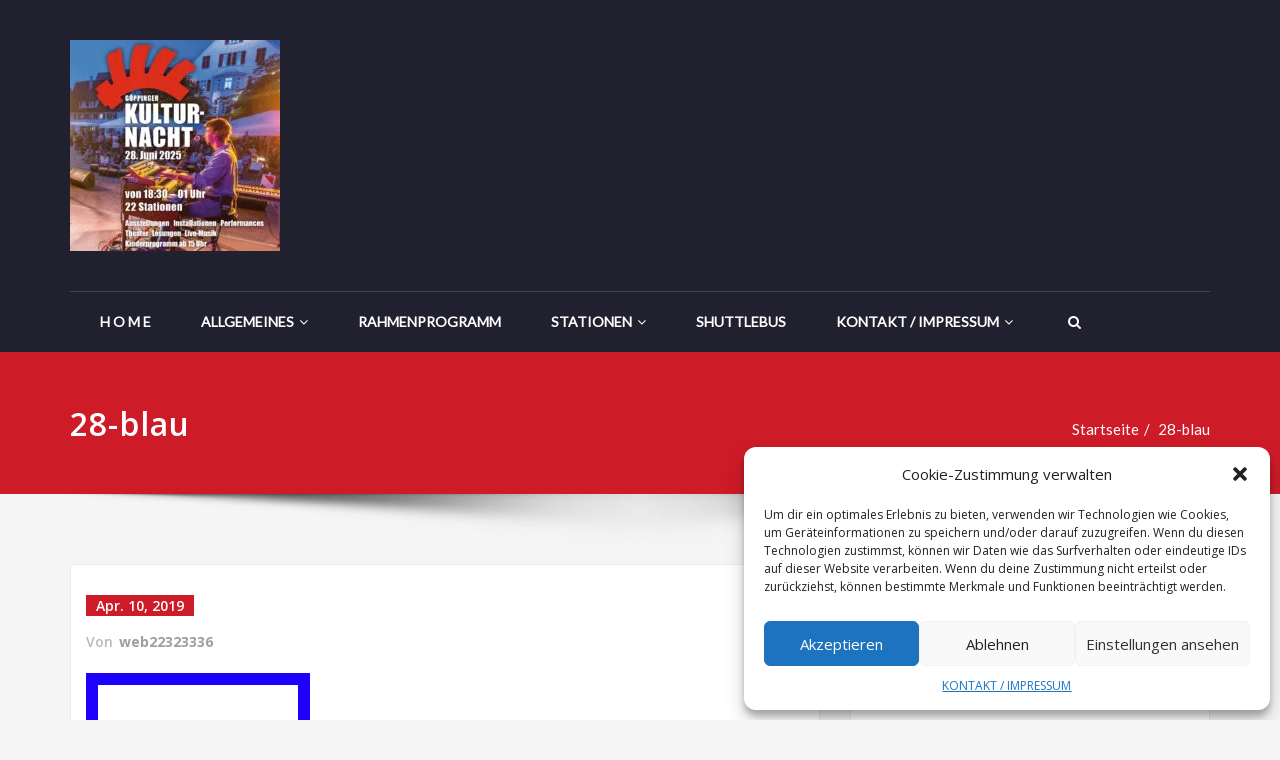

--- FILE ---
content_type: text/html; charset=UTF-8
request_url: https://kultur-nacht.de/28-blau/
body_size: 32823
content:
<!DOCTYPE html>
<html lang="de">
<head>	
	<meta charset="UTF-8">
    <meta name="viewport" content="width=device-width, initial-scale=1">
    <meta http-equiv="x-ua-compatible" content="ie=edge">
	
	
	<title>28-blau</title>
<style type="text/css">
/* Banner */
.page-title-section .page-title h1 {
	color: #fff;
}
/* Breadcrumb */
/* Slider Section */
#slider-carousel .slide-text-bg1 h1,#slider-carousel .format-video h1,#slider-carousel .format-status h1{
    color: #ffffff!important;
}
#slider-carousel .format-quote,#slider-carousel .format-aside p,.slide-text-bg1 p,#slider-carousel .format-video p,#slider-carousel .format-status p {
    color: #ffffff!important;
}

/* Testimonial Section */
.testimonial-section h1.white {
    color: #ffffff !important;
}
.testimonial-section p.white {
    color: #ffffff!important;
}
.testimonial-section .author-box img {
    border: 2px solid #ffffff!important;
}
.testimonial-section .author-description p, .testimonial-section .testmonial-block .entry-content p {
    color: #64646d!important;
}
.testmonial-area .name a,.testmonial-area .name, .testimonial-section h4 a {
    color: #ffffff!important;
}
.testmonial-area span.designation, .testimonial-section .designation{
    color: #ffffff!important;
}
/* CTA SECTION */
.sm-callout h4, .sm-callout h4 abbr  {
    color: #64646d!important;
}
.cta p {
    color: #ffffff;
}

/* Single Post/Page */

/* Sidebar */
body .sidebar .section-header .widget-title {
    color: #ffffff!important;
}
body .sidebar p {
    color: #64646d!important;
}
.sidebar a {
    color: #64646d!important;
}

/* Footer Widgets */
    .site-footer p {
        color: #fff;
    }
    
        /* Sticky Header Color shceme */
            nav.header-sticky.stickymenu1, nav.header-sticky.stickymenu, nav.header-sticky.shrink1
        {
            background-color: #ffffff !important;
        }
        .header-sticky.stickymenu1 .site-title a, .header-sticky.stickymenu .site-title a, .header-sticky.shrink1 .site-title a
        {
            color: #ce1b28 !important;
        }
        .header-sticky.stickymenu1 .site-description, .header-sticky.stickymenu .site-description, .header-sticky.shrink1 .site-description
        {
            color: #64646d !important;
        }
        nav.header-sticky.stickymenu1 .nav .page_item > a, nav.header-sticky.stickymenu .nav .page_item > a, nav.header-sticky.shrink1 .nav .page_item > a,
        nav.header-sticky.stickymenu1 .navbar-nav li > a, nav.stickymenu .navbar-nav li > a{
            color: #666666 !important;
        }
        .header-sticky.stickymenu1 .nav .page_item > a:hover, .header-sticky.stickymenu1 .navbar-nav li.current_page_item > a:hover, .header-sticky.stickymenu .nav .page_item > a :hover, .header-sticky.stickymenu .navbar-nav li.current_page_item > a:hover , .header-sticky.shrink1 .nav .page_item > a:hover, .header-sticky.shrink1 .navbar-nav li.current_page_item > a:hover,
        .header-sticky.stickymenu1 .navbar-nav li > a:hover, nav.stickymenu .navbar-nav li > a:hover{
            color: #061018 !important;
        }
        .header-sticky.stickymenu1 .navbar-nav li.current_page_item > a, .header-sticky.stickymenu .navbar-nav li.current_page_item > a, .header-sticky.shrink1 .navbar-nav li.current_page_item > a{
            color: #ce1b28 !important;
        }
        /* Sticky Header Submenus */
        .header-sticky.stickymenu1 .nav.navbar-nav .dropdown-menu > li > a, .header-sticky.stickymenu1 .nav.navbar-nav .dropdown-menu > li > a, .header-sticky.stickymenu .nav.navbar-nav .dropdown-menu > li > a, .header-sticky.stickymenu .nav.navbar-nav .dropdown-menu > li > a, .header-sticky.shrink1 .nav.navbar-nav .dropdown-menu > li > a, .header-sticky.shrink1 .nav.navbar-nav .dropdown-menu > li > a{
            background-color: #061018;
        }
        .header-sticky.stickymenu1 .nav.navbar-nav .dropdown-menu > li > a, .header-sticky.stickymenu .nav.navbar-nav .dropdown-menu > li > a, .header-sticky.shrink1 .nav.navbar-nav .dropdown-menu > li > a{
            color: #ffffff !important;
        }
        .header-sticky.stickymenu1 .nav.navbar-nav .dropdown-menu > li > a:hover, .header-sticky.stickymenu .nav.navbar-nav .dropdown-menu > li > a:hover,  .header-sticky.shrink1 .nav.navbar-nav .dropdown-menu > li > a:hover{
            color: #ce1b28 !important;
        }
        .header-sticky.stickymenu1 .nav.navbar-nav .dropdown-menu > li > a:focus, .header-sticky.stickymenu1 .nav.navbar-nav .dropdown-menu > li > a:hover, .header-sticky.stickymenu .nav.navbar-nav .dropdown-menu > li > a:focus, .header-sticky.stickymenu .nav.navbar-nav .dropdown-menu > li > a:hover, .header-sticky.shrink1 .nav.navbar-nav .dropdown-menu > li > a:focus, .header-sticky.shrink1 .nav.navbar-nav .dropdown-menu > li > a:hover
        {
            background-color: transparent;
        }
    
        .header-sticky.stickymenu1, .header-sticky.stickymenu, .header-sticky.shrink
        {
            opacity: 1.0;
                    }
</style><meta name='robots' content='max-image-preview:large' />
<link rel='dns-prefetch' href='//secure.gravatar.com' />
<link rel='dns-prefetch' href='//stats.wp.com' />
<link rel='dns-prefetch' href='//fonts.googleapis.com' />
<link rel='dns-prefetch' href='//v0.wordpress.com' />
<link rel='preconnect' href='//i0.wp.com' />
<link rel='preconnect' href='//c0.wp.com' />
<link rel="alternate" type="application/rss+xml" title=" &raquo; Feed" href="https://kultur-nacht.de/feed/" />
<link rel="alternate" type="application/rss+xml" title=" &raquo; Kommentar-Feed" href="https://kultur-nacht.de/comments/feed/" />
<link rel="alternate" type="application/rss+xml" title=" &raquo; Kommentar-Feed zu 28-blau" href="https://kultur-nacht.de/feed/?attachment_id=377" />
<link rel="alternate" title="oEmbed (JSON)" type="application/json+oembed" href="https://kultur-nacht.de/wp-json/oembed/1.0/embed?url=https%3A%2F%2Fkultur-nacht.de%2F28-blau%2F" />
<link rel="alternate" title="oEmbed (XML)" type="text/xml+oembed" href="https://kultur-nacht.de/wp-json/oembed/1.0/embed?url=https%3A%2F%2Fkultur-nacht.de%2F28-blau%2F&#038;format=xml" />
<style id='wp-img-auto-sizes-contain-inline-css' type='text/css'>
img:is([sizes=auto i],[sizes^="auto," i]){contain-intrinsic-size:3000px 1500px}
/*# sourceURL=wp-img-auto-sizes-contain-inline-css */
</style>
<style id='wp-emoji-styles-inline-css' type='text/css'>

	img.wp-smiley, img.emoji {
		display: inline !important;
		border: none !important;
		box-shadow: none !important;
		height: 1em !important;
		width: 1em !important;
		margin: 0 0.07em !important;
		vertical-align: -0.1em !important;
		background: none !important;
		padding: 0 !important;
	}
/*# sourceURL=wp-emoji-styles-inline-css */
</style>
<style id='wp-block-library-inline-css' type='text/css'>
:root{--wp-block-synced-color:#7a00df;--wp-block-synced-color--rgb:122,0,223;--wp-bound-block-color:var(--wp-block-synced-color);--wp-editor-canvas-background:#ddd;--wp-admin-theme-color:#007cba;--wp-admin-theme-color--rgb:0,124,186;--wp-admin-theme-color-darker-10:#006ba1;--wp-admin-theme-color-darker-10--rgb:0,107,160.5;--wp-admin-theme-color-darker-20:#005a87;--wp-admin-theme-color-darker-20--rgb:0,90,135;--wp-admin-border-width-focus:2px}@media (min-resolution:192dpi){:root{--wp-admin-border-width-focus:1.5px}}.wp-element-button{cursor:pointer}:root .has-very-light-gray-background-color{background-color:#eee}:root .has-very-dark-gray-background-color{background-color:#313131}:root .has-very-light-gray-color{color:#eee}:root .has-very-dark-gray-color{color:#313131}:root .has-vivid-green-cyan-to-vivid-cyan-blue-gradient-background{background:linear-gradient(135deg,#00d084,#0693e3)}:root .has-purple-crush-gradient-background{background:linear-gradient(135deg,#34e2e4,#4721fb 50%,#ab1dfe)}:root .has-hazy-dawn-gradient-background{background:linear-gradient(135deg,#faaca8,#dad0ec)}:root .has-subdued-olive-gradient-background{background:linear-gradient(135deg,#fafae1,#67a671)}:root .has-atomic-cream-gradient-background{background:linear-gradient(135deg,#fdd79a,#004a59)}:root .has-nightshade-gradient-background{background:linear-gradient(135deg,#330968,#31cdcf)}:root .has-midnight-gradient-background{background:linear-gradient(135deg,#020381,#2874fc)}:root{--wp--preset--font-size--normal:16px;--wp--preset--font-size--huge:42px}.has-regular-font-size{font-size:1em}.has-larger-font-size{font-size:2.625em}.has-normal-font-size{font-size:var(--wp--preset--font-size--normal)}.has-huge-font-size{font-size:var(--wp--preset--font-size--huge)}.has-text-align-center{text-align:center}.has-text-align-left{text-align:left}.has-text-align-right{text-align:right}.has-fit-text{white-space:nowrap!important}#end-resizable-editor-section{display:none}.aligncenter{clear:both}.items-justified-left{justify-content:flex-start}.items-justified-center{justify-content:center}.items-justified-right{justify-content:flex-end}.items-justified-space-between{justify-content:space-between}.screen-reader-text{border:0;clip-path:inset(50%);height:1px;margin:-1px;overflow:hidden;padding:0;position:absolute;width:1px;word-wrap:normal!important}.screen-reader-text:focus{background-color:#ddd;clip-path:none;color:#444;display:block;font-size:1em;height:auto;left:5px;line-height:normal;padding:15px 23px 14px;text-decoration:none;top:5px;width:auto;z-index:100000}html :where(.has-border-color){border-style:solid}html :where([style*=border-top-color]){border-top-style:solid}html :where([style*=border-right-color]){border-right-style:solid}html :where([style*=border-bottom-color]){border-bottom-style:solid}html :where([style*=border-left-color]){border-left-style:solid}html :where([style*=border-width]){border-style:solid}html :where([style*=border-top-width]){border-top-style:solid}html :where([style*=border-right-width]){border-right-style:solid}html :where([style*=border-bottom-width]){border-bottom-style:solid}html :where([style*=border-left-width]){border-left-style:solid}html :where(img[class*=wp-image-]){height:auto;max-width:100%}:where(figure){margin:0 0 1em}html :where(.is-position-sticky){--wp-admin--admin-bar--position-offset:var(--wp-admin--admin-bar--height,0px)}@media screen and (max-width:600px){html :where(.is-position-sticky){--wp-admin--admin-bar--position-offset:0px}}

/*# sourceURL=wp-block-library-inline-css */
</style><style id='wp-block-image-inline-css' type='text/css'>
.wp-block-image>a,.wp-block-image>figure>a{display:inline-block}.wp-block-image img{box-sizing:border-box;height:auto;max-width:100%;vertical-align:bottom}@media not (prefers-reduced-motion){.wp-block-image img.hide{visibility:hidden}.wp-block-image img.show{animation:show-content-image .4s}}.wp-block-image[style*=border-radius] img,.wp-block-image[style*=border-radius]>a{border-radius:inherit}.wp-block-image.has-custom-border img{box-sizing:border-box}.wp-block-image.aligncenter{text-align:center}.wp-block-image.alignfull>a,.wp-block-image.alignwide>a{width:100%}.wp-block-image.alignfull img,.wp-block-image.alignwide img{height:auto;width:100%}.wp-block-image .aligncenter,.wp-block-image .alignleft,.wp-block-image .alignright,.wp-block-image.aligncenter,.wp-block-image.alignleft,.wp-block-image.alignright{display:table}.wp-block-image .aligncenter>figcaption,.wp-block-image .alignleft>figcaption,.wp-block-image .alignright>figcaption,.wp-block-image.aligncenter>figcaption,.wp-block-image.alignleft>figcaption,.wp-block-image.alignright>figcaption{caption-side:bottom;display:table-caption}.wp-block-image .alignleft{float:left;margin:.5em 1em .5em 0}.wp-block-image .alignright{float:right;margin:.5em 0 .5em 1em}.wp-block-image .aligncenter{margin-left:auto;margin-right:auto}.wp-block-image :where(figcaption){margin-bottom:1em;margin-top:.5em}.wp-block-image.is-style-circle-mask img{border-radius:9999px}@supports ((-webkit-mask-image:none) or (mask-image:none)) or (-webkit-mask-image:none){.wp-block-image.is-style-circle-mask img{border-radius:0;-webkit-mask-image:url('data:image/svg+xml;utf8,<svg viewBox="0 0 100 100" xmlns="http://www.w3.org/2000/svg"><circle cx="50" cy="50" r="50"/></svg>');mask-image:url('data:image/svg+xml;utf8,<svg viewBox="0 0 100 100" xmlns="http://www.w3.org/2000/svg"><circle cx="50" cy="50" r="50"/></svg>');mask-mode:alpha;-webkit-mask-position:center;mask-position:center;-webkit-mask-repeat:no-repeat;mask-repeat:no-repeat;-webkit-mask-size:contain;mask-size:contain}}:root :where(.wp-block-image.is-style-rounded img,.wp-block-image .is-style-rounded img){border-radius:9999px}.wp-block-image figure{margin:0}.wp-lightbox-container{display:flex;flex-direction:column;position:relative}.wp-lightbox-container img{cursor:zoom-in}.wp-lightbox-container img:hover+button{opacity:1}.wp-lightbox-container button{align-items:center;backdrop-filter:blur(16px) saturate(180%);background-color:#5a5a5a40;border:none;border-radius:4px;cursor:zoom-in;display:flex;height:20px;justify-content:center;opacity:0;padding:0;position:absolute;right:16px;text-align:center;top:16px;width:20px;z-index:100}@media not (prefers-reduced-motion){.wp-lightbox-container button{transition:opacity .2s ease}}.wp-lightbox-container button:focus-visible{outline:3px auto #5a5a5a40;outline:3px auto -webkit-focus-ring-color;outline-offset:3px}.wp-lightbox-container button:hover{cursor:pointer;opacity:1}.wp-lightbox-container button:focus{opacity:1}.wp-lightbox-container button:focus,.wp-lightbox-container button:hover,.wp-lightbox-container button:not(:hover):not(:active):not(.has-background){background-color:#5a5a5a40;border:none}.wp-lightbox-overlay{box-sizing:border-box;cursor:zoom-out;height:100vh;left:0;overflow:hidden;position:fixed;top:0;visibility:hidden;width:100%;z-index:100000}.wp-lightbox-overlay .close-button{align-items:center;cursor:pointer;display:flex;justify-content:center;min-height:40px;min-width:40px;padding:0;position:absolute;right:calc(env(safe-area-inset-right) + 16px);top:calc(env(safe-area-inset-top) + 16px);z-index:5000000}.wp-lightbox-overlay .close-button:focus,.wp-lightbox-overlay .close-button:hover,.wp-lightbox-overlay .close-button:not(:hover):not(:active):not(.has-background){background:none;border:none}.wp-lightbox-overlay .lightbox-image-container{height:var(--wp--lightbox-container-height);left:50%;overflow:hidden;position:absolute;top:50%;transform:translate(-50%,-50%);transform-origin:top left;width:var(--wp--lightbox-container-width);z-index:9999999999}.wp-lightbox-overlay .wp-block-image{align-items:center;box-sizing:border-box;display:flex;height:100%;justify-content:center;margin:0;position:relative;transform-origin:0 0;width:100%;z-index:3000000}.wp-lightbox-overlay .wp-block-image img{height:var(--wp--lightbox-image-height);min-height:var(--wp--lightbox-image-height);min-width:var(--wp--lightbox-image-width);width:var(--wp--lightbox-image-width)}.wp-lightbox-overlay .wp-block-image figcaption{display:none}.wp-lightbox-overlay button{background:none;border:none}.wp-lightbox-overlay .scrim{background-color:#fff;height:100%;opacity:.9;position:absolute;width:100%;z-index:2000000}.wp-lightbox-overlay.active{visibility:visible}@media not (prefers-reduced-motion){.wp-lightbox-overlay.active{animation:turn-on-visibility .25s both}.wp-lightbox-overlay.active img{animation:turn-on-visibility .35s both}.wp-lightbox-overlay.show-closing-animation:not(.active){animation:turn-off-visibility .35s both}.wp-lightbox-overlay.show-closing-animation:not(.active) img{animation:turn-off-visibility .25s both}.wp-lightbox-overlay.zoom.active{animation:none;opacity:1;visibility:visible}.wp-lightbox-overlay.zoom.active .lightbox-image-container{animation:lightbox-zoom-in .4s}.wp-lightbox-overlay.zoom.active .lightbox-image-container img{animation:none}.wp-lightbox-overlay.zoom.active .scrim{animation:turn-on-visibility .4s forwards}.wp-lightbox-overlay.zoom.show-closing-animation:not(.active){animation:none}.wp-lightbox-overlay.zoom.show-closing-animation:not(.active) .lightbox-image-container{animation:lightbox-zoom-out .4s}.wp-lightbox-overlay.zoom.show-closing-animation:not(.active) .lightbox-image-container img{animation:none}.wp-lightbox-overlay.zoom.show-closing-animation:not(.active) .scrim{animation:turn-off-visibility .4s forwards}}@keyframes show-content-image{0%{visibility:hidden}99%{visibility:hidden}to{visibility:visible}}@keyframes turn-on-visibility{0%{opacity:0}to{opacity:1}}@keyframes turn-off-visibility{0%{opacity:1;visibility:visible}99%{opacity:0;visibility:visible}to{opacity:0;visibility:hidden}}@keyframes lightbox-zoom-in{0%{transform:translate(calc((-100vw + var(--wp--lightbox-scrollbar-width))/2 + var(--wp--lightbox-initial-left-position)),calc(-50vh + var(--wp--lightbox-initial-top-position))) scale(var(--wp--lightbox-scale))}to{transform:translate(-50%,-50%) scale(1)}}@keyframes lightbox-zoom-out{0%{transform:translate(-50%,-50%) scale(1);visibility:visible}99%{visibility:visible}to{transform:translate(calc((-100vw + var(--wp--lightbox-scrollbar-width))/2 + var(--wp--lightbox-initial-left-position)),calc(-50vh + var(--wp--lightbox-initial-top-position))) scale(var(--wp--lightbox-scale));visibility:hidden}}
/*# sourceURL=https://c0.wp.com/c/6.9/wp-includes/blocks/image/style.min.css */
</style>
<style id='wp-block-page-list-inline-css' type='text/css'>
.wp-block-navigation .wp-block-page-list{align-items:var(--navigation-layout-align,initial);background-color:inherit;display:flex;flex-direction:var(--navigation-layout-direction,initial);flex-wrap:var(--navigation-layout-wrap,wrap);justify-content:var(--navigation-layout-justify,initial)}.wp-block-navigation .wp-block-navigation-item{background-color:inherit}.wp-block-page-list{box-sizing:border-box}
/*# sourceURL=https://c0.wp.com/c/6.9/wp-includes/blocks/page-list/style.min.css */
</style>
<style id='wp-block-paragraph-inline-css' type='text/css'>
.is-small-text{font-size:.875em}.is-regular-text{font-size:1em}.is-large-text{font-size:2.25em}.is-larger-text{font-size:3em}.has-drop-cap:not(:focus):first-letter{float:left;font-size:8.4em;font-style:normal;font-weight:100;line-height:.68;margin:.05em .1em 0 0;text-transform:uppercase}body.rtl .has-drop-cap:not(:focus):first-letter{float:none;margin-left:.1em}p.has-drop-cap.has-background{overflow:hidden}:root :where(p.has-background){padding:1.25em 2.375em}:where(p.has-text-color:not(.has-link-color)) a{color:inherit}p.has-text-align-left[style*="writing-mode:vertical-lr"],p.has-text-align-right[style*="writing-mode:vertical-rl"]{rotate:180deg}
/*# sourceURL=https://c0.wp.com/c/6.9/wp-includes/blocks/paragraph/style.min.css */
</style>
<style id='global-styles-inline-css' type='text/css'>
:root{--wp--preset--aspect-ratio--square: 1;--wp--preset--aspect-ratio--4-3: 4/3;--wp--preset--aspect-ratio--3-4: 3/4;--wp--preset--aspect-ratio--3-2: 3/2;--wp--preset--aspect-ratio--2-3: 2/3;--wp--preset--aspect-ratio--16-9: 16/9;--wp--preset--aspect-ratio--9-16: 9/16;--wp--preset--color--black: #000000;--wp--preset--color--cyan-bluish-gray: #abb8c3;--wp--preset--color--white: #ffffff;--wp--preset--color--pale-pink: #f78da7;--wp--preset--color--vivid-red: #cf2e2e;--wp--preset--color--luminous-vivid-orange: #ff6900;--wp--preset--color--luminous-vivid-amber: #fcb900;--wp--preset--color--light-green-cyan: #7bdcb5;--wp--preset--color--vivid-green-cyan: #00d084;--wp--preset--color--pale-cyan-blue: #8ed1fc;--wp--preset--color--vivid-cyan-blue: #0693e3;--wp--preset--color--vivid-purple: #9b51e0;--wp--preset--gradient--vivid-cyan-blue-to-vivid-purple: linear-gradient(135deg,rgb(6,147,227) 0%,rgb(155,81,224) 100%);--wp--preset--gradient--light-green-cyan-to-vivid-green-cyan: linear-gradient(135deg,rgb(122,220,180) 0%,rgb(0,208,130) 100%);--wp--preset--gradient--luminous-vivid-amber-to-luminous-vivid-orange: linear-gradient(135deg,rgb(252,185,0) 0%,rgb(255,105,0) 100%);--wp--preset--gradient--luminous-vivid-orange-to-vivid-red: linear-gradient(135deg,rgb(255,105,0) 0%,rgb(207,46,46) 100%);--wp--preset--gradient--very-light-gray-to-cyan-bluish-gray: linear-gradient(135deg,rgb(238,238,238) 0%,rgb(169,184,195) 100%);--wp--preset--gradient--cool-to-warm-spectrum: linear-gradient(135deg,rgb(74,234,220) 0%,rgb(151,120,209) 20%,rgb(207,42,186) 40%,rgb(238,44,130) 60%,rgb(251,105,98) 80%,rgb(254,248,76) 100%);--wp--preset--gradient--blush-light-purple: linear-gradient(135deg,rgb(255,206,236) 0%,rgb(152,150,240) 100%);--wp--preset--gradient--blush-bordeaux: linear-gradient(135deg,rgb(254,205,165) 0%,rgb(254,45,45) 50%,rgb(107,0,62) 100%);--wp--preset--gradient--luminous-dusk: linear-gradient(135deg,rgb(255,203,112) 0%,rgb(199,81,192) 50%,rgb(65,88,208) 100%);--wp--preset--gradient--pale-ocean: linear-gradient(135deg,rgb(255,245,203) 0%,rgb(182,227,212) 50%,rgb(51,167,181) 100%);--wp--preset--gradient--electric-grass: linear-gradient(135deg,rgb(202,248,128) 0%,rgb(113,206,126) 100%);--wp--preset--gradient--midnight: linear-gradient(135deg,rgb(2,3,129) 0%,rgb(40,116,252) 100%);--wp--preset--font-size--small: 13px;--wp--preset--font-size--medium: 20px;--wp--preset--font-size--large: 36px;--wp--preset--font-size--x-large: 42px;--wp--preset--spacing--20: 0.44rem;--wp--preset--spacing--30: 0.67rem;--wp--preset--spacing--40: 1rem;--wp--preset--spacing--50: 1.5rem;--wp--preset--spacing--60: 2.25rem;--wp--preset--spacing--70: 3.38rem;--wp--preset--spacing--80: 5.06rem;--wp--preset--shadow--natural: 6px 6px 9px rgba(0, 0, 0, 0.2);--wp--preset--shadow--deep: 12px 12px 50px rgba(0, 0, 0, 0.4);--wp--preset--shadow--sharp: 6px 6px 0px rgba(0, 0, 0, 0.2);--wp--preset--shadow--outlined: 6px 6px 0px -3px rgb(255, 255, 255), 6px 6px rgb(0, 0, 0);--wp--preset--shadow--crisp: 6px 6px 0px rgb(0, 0, 0);}:where(.is-layout-flex){gap: 0.5em;}:where(.is-layout-grid){gap: 0.5em;}body .is-layout-flex{display: flex;}.is-layout-flex{flex-wrap: wrap;align-items: center;}.is-layout-flex > :is(*, div){margin: 0;}body .is-layout-grid{display: grid;}.is-layout-grid > :is(*, div){margin: 0;}:where(.wp-block-columns.is-layout-flex){gap: 2em;}:where(.wp-block-columns.is-layout-grid){gap: 2em;}:where(.wp-block-post-template.is-layout-flex){gap: 1.25em;}:where(.wp-block-post-template.is-layout-grid){gap: 1.25em;}.has-black-color{color: var(--wp--preset--color--black) !important;}.has-cyan-bluish-gray-color{color: var(--wp--preset--color--cyan-bluish-gray) !important;}.has-white-color{color: var(--wp--preset--color--white) !important;}.has-pale-pink-color{color: var(--wp--preset--color--pale-pink) !important;}.has-vivid-red-color{color: var(--wp--preset--color--vivid-red) !important;}.has-luminous-vivid-orange-color{color: var(--wp--preset--color--luminous-vivid-orange) !important;}.has-luminous-vivid-amber-color{color: var(--wp--preset--color--luminous-vivid-amber) !important;}.has-light-green-cyan-color{color: var(--wp--preset--color--light-green-cyan) !important;}.has-vivid-green-cyan-color{color: var(--wp--preset--color--vivid-green-cyan) !important;}.has-pale-cyan-blue-color{color: var(--wp--preset--color--pale-cyan-blue) !important;}.has-vivid-cyan-blue-color{color: var(--wp--preset--color--vivid-cyan-blue) !important;}.has-vivid-purple-color{color: var(--wp--preset--color--vivid-purple) !important;}.has-black-background-color{background-color: var(--wp--preset--color--black) !important;}.has-cyan-bluish-gray-background-color{background-color: var(--wp--preset--color--cyan-bluish-gray) !important;}.has-white-background-color{background-color: var(--wp--preset--color--white) !important;}.has-pale-pink-background-color{background-color: var(--wp--preset--color--pale-pink) !important;}.has-vivid-red-background-color{background-color: var(--wp--preset--color--vivid-red) !important;}.has-luminous-vivid-orange-background-color{background-color: var(--wp--preset--color--luminous-vivid-orange) !important;}.has-luminous-vivid-amber-background-color{background-color: var(--wp--preset--color--luminous-vivid-amber) !important;}.has-light-green-cyan-background-color{background-color: var(--wp--preset--color--light-green-cyan) !important;}.has-vivid-green-cyan-background-color{background-color: var(--wp--preset--color--vivid-green-cyan) !important;}.has-pale-cyan-blue-background-color{background-color: var(--wp--preset--color--pale-cyan-blue) !important;}.has-vivid-cyan-blue-background-color{background-color: var(--wp--preset--color--vivid-cyan-blue) !important;}.has-vivid-purple-background-color{background-color: var(--wp--preset--color--vivid-purple) !important;}.has-black-border-color{border-color: var(--wp--preset--color--black) !important;}.has-cyan-bluish-gray-border-color{border-color: var(--wp--preset--color--cyan-bluish-gray) !important;}.has-white-border-color{border-color: var(--wp--preset--color--white) !important;}.has-pale-pink-border-color{border-color: var(--wp--preset--color--pale-pink) !important;}.has-vivid-red-border-color{border-color: var(--wp--preset--color--vivid-red) !important;}.has-luminous-vivid-orange-border-color{border-color: var(--wp--preset--color--luminous-vivid-orange) !important;}.has-luminous-vivid-amber-border-color{border-color: var(--wp--preset--color--luminous-vivid-amber) !important;}.has-light-green-cyan-border-color{border-color: var(--wp--preset--color--light-green-cyan) !important;}.has-vivid-green-cyan-border-color{border-color: var(--wp--preset--color--vivid-green-cyan) !important;}.has-pale-cyan-blue-border-color{border-color: var(--wp--preset--color--pale-cyan-blue) !important;}.has-vivid-cyan-blue-border-color{border-color: var(--wp--preset--color--vivid-cyan-blue) !important;}.has-vivid-purple-border-color{border-color: var(--wp--preset--color--vivid-purple) !important;}.has-vivid-cyan-blue-to-vivid-purple-gradient-background{background: var(--wp--preset--gradient--vivid-cyan-blue-to-vivid-purple) !important;}.has-light-green-cyan-to-vivid-green-cyan-gradient-background{background: var(--wp--preset--gradient--light-green-cyan-to-vivid-green-cyan) !important;}.has-luminous-vivid-amber-to-luminous-vivid-orange-gradient-background{background: var(--wp--preset--gradient--luminous-vivid-amber-to-luminous-vivid-orange) !important;}.has-luminous-vivid-orange-to-vivid-red-gradient-background{background: var(--wp--preset--gradient--luminous-vivid-orange-to-vivid-red) !important;}.has-very-light-gray-to-cyan-bluish-gray-gradient-background{background: var(--wp--preset--gradient--very-light-gray-to-cyan-bluish-gray) !important;}.has-cool-to-warm-spectrum-gradient-background{background: var(--wp--preset--gradient--cool-to-warm-spectrum) !important;}.has-blush-light-purple-gradient-background{background: var(--wp--preset--gradient--blush-light-purple) !important;}.has-blush-bordeaux-gradient-background{background: var(--wp--preset--gradient--blush-bordeaux) !important;}.has-luminous-dusk-gradient-background{background: var(--wp--preset--gradient--luminous-dusk) !important;}.has-pale-ocean-gradient-background{background: var(--wp--preset--gradient--pale-ocean) !important;}.has-electric-grass-gradient-background{background: var(--wp--preset--gradient--electric-grass) !important;}.has-midnight-gradient-background{background: var(--wp--preset--gradient--midnight) !important;}.has-small-font-size{font-size: var(--wp--preset--font-size--small) !important;}.has-medium-font-size{font-size: var(--wp--preset--font-size--medium) !important;}.has-large-font-size{font-size: var(--wp--preset--font-size--large) !important;}.has-x-large-font-size{font-size: var(--wp--preset--font-size--x-large) !important;}
/*# sourceURL=global-styles-inline-css */
</style>

<style id='classic-theme-styles-inline-css' type='text/css'>
/*! This file is auto-generated */
.wp-block-button__link{color:#fff;background-color:#32373c;border-radius:9999px;box-shadow:none;text-decoration:none;padding:calc(.667em + 2px) calc(1.333em + 2px);font-size:1.125em}.wp-block-file__button{background:#32373c;color:#fff;text-decoration:none}
/*# sourceURL=/wp-includes/css/classic-themes.min.css */
</style>
<link rel='stylesheet' id='cmplz-general-css' href='https://kultur-nacht.de/wp-content/plugins/complianz-gdpr/assets/css/cookieblocker.min.css?ver=1750675371' type='text/css' media='all' />
<link rel='stylesheet' id='bootstrap-css' href='https://kultur-nacht.de/wp-content/themes/spicepress-pro/css/bootstrap.css?ver=6.9' type='text/css' media='all' />
<link rel='stylesheet' id='style-css' href='https://kultur-nacht.de/wp-content/themes/spicepress-pro/style.css?ver=6.9' type='text/css' media='all' />
<link rel='stylesheet' id='default-css' href='https://kultur-nacht.de/wp-content/themes/spicepress-pro/css/default.css?ver=6.9' type='text/css' media='all' />
<link rel='stylesheet' id='animate.min-css-css' href='https://kultur-nacht.de/wp-content/themes/spicepress-pro/css/animate.min.css?ver=6.9' type='text/css' media='all' />
<link rel='stylesheet' id='spicepress-light-css-css' href='https://kultur-nacht.de/wp-content/themes/spicepress-pro/css/lightbox.css?ver=6.9' type='text/css' media='all' />
<link rel='stylesheet' id='spicepress-font-awesome.min-css-css' href='https://kultur-nacht.de/wp-content/themes/spicepress-pro/css/font-awesome/css/font-awesome.min.css?ver=6.9' type='text/css' media='all' />
<link rel='stylesheet' id='spicepress-media-responsive-css-css' href='https://kultur-nacht.de/wp-content/themes/spicepress-pro/css/media-responsive.css?ver=6.9' type='text/css' media='all' />
<link rel='stylesheet' id='spicepress-owl-carousel-css-css' href='https://kultur-nacht.de/wp-content/themes/spicepress-pro/css/owl.carousel.css?ver=6.9' type='text/css' media='all' />
<link rel='stylesheet' id='spicepress-fonts-css' href='//fonts.googleapis.com/css?family=Open+Sans%3A300%2C400%2C600%2C700%2C800%7CDosis%3A200%2C300%2C400%2C500%2C600%2C700%2C800%7Citalic%7CCourgette&#038;subset=latin%2Clatin-ext' type='text/css' media='all' />
<link rel='stylesheet' id='spicepress-google-fonts-css' href='//fonts.googleapis.com/css?family=ABeeZee%7CAbel%7CAbril+Fatface%7CAclonica%7CAcme%7CActor%7CAdamina%7CAdvent+Pro%7CAguafina+Script%7CAkronim%7CAladin%7CAldrich%7CAlef%7CAlegreya%7CAlegreya+SC%7CAlegreya+Sans%7CAlegreya+Sans+SC%7CAlex+Brush%7CAlfa+Slab+One%7CAlice%7CAlike%7CAlike+Angular%7CAllan%7CAllerta%7CAllerta+Stencil%7CAllura%7CAlmendra%7CAlmendra+Display%7CAlmendra+SC%7CAmarante%7CAmaranth%7CAmatic+SC%7CAmatica+SC%7CAmethysta%7CAmiko%7CAmiri%7CAmita%7CAnaheim%7CAndada%7CAndika%7CAngkor%7CAnnie+Use+Your+Telescope%7CAnonymous+Pro%7CAntic%7CAntic+Didone%7CAntic+Slab%7CAnton%7CArapey%7CArbutus%7CArbutus+Slab%7CArchitects+Daughter%7CArchivo+Black%7CArchivo+Narrow%7CAref+Ruqaa%7CArima+Madurai%7CArimo%7CArizonia%7CArmata%7CArtifika%7CArvo%7CArya%7CAsap%7CAsar%7CAsset%7CAssistant%7CAstloch%7CAsul%7CAthiti%7CAtma%7CAtomic+Age%7CAubrey%7CAudiowide%7CAutour+One%7CAverage%7CAverage+Sans%7CAveria+Gruesa+Libre%7CAveria+Libre%7CAveria+Sans+Libre%7CAveria+Serif+Libre%7CBad+Script%7CBaloo%7CBaloo+Bhai%7CBaloo+Da%7CBaloo+Thambi%7CBalthazar%7CBangers%7CBasic%7CBattambang%7CBaumans%7CBayon%7CBelgrano%7CBelleza%7CBenchNine%7CBentham%7CBerkshire+Swash%7CBevan%7CBigelow+Rules%7CBigshot+One%7CBilbo%7CBilbo+Swash+Caps%7CBioRhyme%7CBioRhyme+Expanded%7CBiryani%7CBitter%7CBlack+Ops+One%7CBokor%7CBonbon%7CBoogaloo%7CBowlby+One%7CBowlby+One+SC%7CBrawler%7CBree+Serif%7CBubblegum+Sans%7CBubbler+One%7CBuda%7CBuenard%7CBungee%7CBungee+Hairline%7CBungee+Inline%7CBungee+Outline%7CBungee+Shade%7CButcherman%7CButterfly+Kids%7CCabin%7CCabin+Condensed%7CCabin+Sketch%7CCaesar+Dressing%7CCagliostro%7CCairo%7CCalligraffitti%7CCambay%7CCambo%7CCandal%7CCantarell%7CCantata+One%7CCantora+One%7CCapriola%7CCardo%7CCarme%7CCarrois+Gothic%7CCarrois+Gothic+SC%7CCarter+One%7CCatamaran%7CCaudex%7CCaveat%7CCaveat+Brush%7CCedarville+Cursive%7CCeviche+One%7CChanga%7CChanga+One%7CChango%7CChathura%7CChau+Philomene+One%7CChela+One%7CChelsea+Market%7CChenla%7CCherry+Cream+Soda%7CCherry+Swash%7CChewy%7CChicle%7CChivo%7CChonburi%7CCinzel%7CCinzel+Decorative%7CClicker+Script%7CCoda%7CCoda+Caption%7CCodystar%7CCoiny%7CCombo%7CComfortaa%7CComing+Soon%7CConcert+One%7CCondiment%7CContent%7CContrail+One%7CConvergence%7CCookie%7CCopse%7CCorben%7CCormorant%7CCormorant+Garamond%7CCormorant+Infant%7CCormorant+SC%7CCormorant+Unicase%7CCormorant+Upright%7CCourgette%7CCousine%7CCoustard%7CCovered+By+Your+Grace%7CCrafty+Girls%7CCreepster%7CCrete+Round%7CCrimson+Text%7CCroissant+One%7CCrushed%7CCuprum%7CCutive%7CCutive+Mono%7CDamion%7CDancing+Script%7CDangrek%7CDavid+Libre%7CDawning+of+a+New+Day%7CDays+One%7CDekko%7CDelius%7CDelius+Swash+Caps%7CDelius+Unicase%7CDella+Respira%7CDenk+One%7CDevonshire%7CDhurjati%7CDidact+Gothic%7CDiplomata%7CDiplomata+SC%7CDomine%7CDonegal+One%7CDoppio+One%7CDorsa%7CDosis%7CDr+Sugiyama%7CDroid+Sans%7CDroid+Sans+Mono%7CDroid+Serif%7CDuru+Sans%7CDynalight%7CEB+Garamond%7CEagle+Lake%7CEater%7CEconomica%7CEczar%7CEk+Mukta%7CEl+Messiri%7CElectrolize%7CElsie%7CElsie+Swash+Caps%7CEmblema+One%7CEmilys+Candy%7CEngagement%7CEnglebert%7CEnriqueta%7CErica+One%7CEsteban%7CEuphoria+Script%7CEwert%7CExo%7CExo+2%7CExpletus+Sans%7CFanwood+Text%7CFarsan%7CFascinate%7CFascinate+Inline%7CFaster+One%7CFasthand%7CFauna+One%7CFederant%7CFedero%7CFelipa%7CFenix%7CFinger+Paint%7CFira+Mono%7CFira+Sans%7CFjalla+One%7CFjord+One%7CFlamenco%7CFlavors%7CFondamento%7CFontdiner+Swanky%7CForum%7CFrancois+One%7CFrank+Ruhl+Libre%7CFreckle+Face%7CFredericka+the+Great%7CFredoka+One%7CFreehand%7CFresca%7CFrijole%7CFruktur%7CFugaz+One%7CGFS+Didot%7CGFS+Neohellenic%7CGabriela%7CGafata%7CGalada%7CGaldeano%7CGalindo%7CGentium+Basic%7CGentium+Book+Basic%7CGeo%7CGeostar%7CGeostar+Fill%7CGermania+One%7CGidugu%7CGilda+Display%7CGive+You+Glory%7CGlass+Antiqua%7CGlegoo%7CGloria+Hallelujah%7CGoblin+One%7CGochi+Hand%7CGorditas%7CGoudy+Bookletter+1911%7CGraduate%7CGrand+Hotel%7CGravitas+One%7CGreat+Vibes%7CGriffy%7CGruppo%7CGudea%7CGurajada%7CHabibi%7CHalant%7CHammersmith+One%7CHanalei%7CHanalei+Fill%7CHandlee%7CHanuman%7CHappy+Monkey%7CHarmattan%7CHeadland+One%7CHeebo%7CHenny+Penny%7CHerr+Von+Muellerhoff%7CHind%7CHind+Guntur%7CHind+Madurai%7CHind+Siliguri%7CHind+Vadodara%7CHoltwood+One+SC%7CHomemade+Apple%7CHomenaje%7CIM+Fell+DW+Pica%7CIM+Fell+DW+Pica+SC%7CIM+Fell+Double+Pica%7CIM+Fell+Double+Pica+SC%7CIM+Fell+English%7CIM+Fell+English+SC%7CIM+Fell+French+Canon%7CIM+Fell+French+Canon+SC%7CIM+Fell+Great+Primer%7CIM+Fell+Great+Primer+SC%7CIceberg%7CIceland%7CImprima%7CInconsolata%7CInder%7CIndie+Flower%7CInika%7CInknut+Antiqua%7CIrish+Grover%7CIstok+Web%7CItaliana%7CItalianno%7CItim%7CJacques+Francois%7CJacques+Francois+Shadow%7CJaldi%7CJim+Nightshade%7CJockey+One%7CJolly+Lodger%7CJomhuria%7CJosefin+Sans%7CJosefin+Slab%7CJoti+One%7CJudson%7CJulee%7CJulius+Sans+One%7CJunge%7CJura%7CJust+Another+Hand%7CJust+Me+Again+Down+Here%7CKadwa%7CKalam%7CKameron%7CKanit%7CKantumruy%7CKarla%7CKarma%7CKatibeh%7CKaushan+Script%7CKavivanar%7CKavoon%7CKdam+Thmor%7CKeania+One%7CKelly+Slab%7CKenia%7CKhand%7CKhmer%7CKhula%7CKite+One%7CKnewave%7CKotta+One%7CKoulen%7CKranky%7CKreon%7CKristi%7CKrona+One%7CKumar+One%7CKumar+One+Outline%7CKurale%7CLa+Belle+Aurore%7CLaila%7CLakki+Reddy%7CLalezar%7CLancelot%7CLateef%7CLato%7CLeague+Script%7CLeckerli+One%7CLedger%7CLekton%7CLemon%7CLemonada%7CLibre+Baskerville%7CLibre+Franklin%7CLife+Savers%7CLilita+One%7CLily+Script+One%7CLimelight%7CLinden+Hill%7CLobster%7CLobster+Two%7CLondrina+Outline%7CLondrina+Shadow%7CLondrina+Sketch%7CLondrina+Solid%7CLora%7CLove+Ya+Like+A+Sister%7CLoved+by+the+King%7CLovers+Quarrel%7CLuckiest+Guy%7CLusitana%7CLustria%7CMacondo%7CMacondo+Swash+Caps%7CMada%7CMagra%7CMaiden+Orange%7CMaitree%7CMako%7CMallanna%7CMandali%7CMarcellus%7CMarcellus+SC%7CMarck+Script%7CMargarine%7CMarko+One%7CMarmelad%7CMartel%7CMartel+Sans%7CMarvel%7CMate%7CMate+SC%7CMaven+Pro%7CMcLaren%7CMeddon%7CMedievalSharp%7CMedula+One%7CMeera+Inimai%7CMegrim%7CMeie+Script%7CMerienda%7CMerienda+One%7CMerriweather%7CMerriweather+Sans%7CMetal%7CMetal+Mania%7CMetamorphous%7CMetrophobic%7CMichroma%7CMilonga%7CMiltonian%7CMiltonian+Tattoo%7CMiniver%7CMiriam+Libre%7CMirza%7CMiss+Fajardose%7CMitr%7CModak%7CModern+Antiqua%7CMogra%7CMolengo%7CMolle%7CMonda%7CMonofett%7CMonoton%7CMonsieur+La+Doulaise%7CMontaga%7CMontez%7CMontserrat%7CMontserrat+Alternates%7CMontserrat+Subrayada%7CMoul%7CMoulpali%7CMountains+of+Christmas%7CMouse+Memoirs%7CMr+Bedfort%7CMr+Dafoe%7CMr+De+Haviland%7CMrs+Saint+Delafield%7CMrs+Sheppards%7CMukta+Vaani%7CMuli%7CMystery+Quest%7CNTR%7CNeucha%7CNeuton%7CNew+Rocker%7CNews+Cycle%7CNiconne%7CNixie+One%7CNobile%7CNokora%7CNorican%7CNosifer%7CNothing+You+Could+Do%7CNoticia+Text%7CNoto+Sans%7CNoto+Serif%7CNova+Cut%7CNova+Flat%7CNova+Mono%7CNova+Oval%7CNova+Round%7CNova+Script%7CNova+Slim%7CNova+Square%7CNumans%7CNunito%7COdor+Mean+Chey%7COffside%7COld+Standard+TT%7COldenburg%7COleo+Script%7COleo+Script+Swash+Caps%7COpen+Sans%7COpen+Sans+Condensed%7COranienbaum%7COrbitron%7COregano%7COrienta%7COriginal+Surfer%7COswald%7COver+the+Rainbow%7COverlock%7COverlock+SC%7COvo%7COxygen%7COxygen+Mono%7CPT+Mono%7CPT+Sans%7CPT+Sans+Caption%7CPT+Sans+Narrow%7CPT+Serif%7CPT+Serif+Caption%7CPacifico%7CPalanquin%7CPalanquin+Dark%7CPaprika%7CParisienne%7CPassero+One%7CPassion+One%7CPathway+Gothic+One%7CPatrick+Hand%7CPatrick+Hand+SC%7CPattaya%7CPatua+One%7CPavanam%7CPaytone+One%7CPeddana%7CPeralta%7CPermanent+Marker%7CPetit+Formal+Script%7CPetrona%7CPhilosopher%7CPiedra%7CPinyon+Script%7CPirata+One%7CPlaster%7CPlay%7CPlayball%7CPlayfair+Display%7CPlayfair+Display+SC%7CPodkova%7CPoiret+One%7CPoller+One%7CPoly%7CPompiere%7CPontano+Sans%7CPoppins%7CPort+Lligat+Sans%7CPort+Lligat+Slab%7CPragati+Narrow%7CPrata%7CPreahvihear%7CPress+Start+2P%7CPridi%7CPrincess+Sofia%7CProciono%7CPrompt%7CProsto+One%7CProza+Libre%7CPuritan%7CPurple+Purse%7CQuando%7CQuantico%7CQuattrocento%7CQuattrocento+Sans%7CQuestrial%7CQuicksand%7CQuintessential%7CQwigley%7CRacing+Sans+One%7CRadley%7CRajdhani%7CRakkas%7CRaleway%7CRaleway+Dots%7CRamabhadra%7CRamaraja%7CRambla%7CRammetto+One%7CRanchers%7CRancho%7CRanga%7CRasa%7CRationale%7CRavi+Prakash%7CRedressed%7CReem+Kufi%7CReenie+Beanie%7CRevalia%7CRhodium+Libre%7CRibeye%7CRibeye+Marrow%7CRighteous%7CRisque%7CRoboto%7CRoboto+Condensed%7CRoboto+Mono%7CRoboto+Slab%7CRochester%7CRock+Salt%7CRokkitt%7CRomanesco%7CRopa+Sans%7CRosario%7CRosarivo%7CRouge+Script%7CRozha+One%7CRubik%7CRubik+Mono+One%7CRubik+One%7CRuda%7CRufina%7CRuge+Boogie%7CRuluko%7CRum+Raisin%7CRuslan+Display%7CRusso+One%7CRuthie%7CRye%7CSacramento%7CSahitya%7CSail%7CSalsa%7CSanchez%7CSancreek%7CSansita+One%7CSarala%7CSarina%7CSarpanch%7CSatisfy%7CScada%7CScheherazade%7CSchoolbell%7CScope+One%7CSeaweed+Script%7CSecular+One%7CSevillana%7CSeymour+One%7CShadows+Into+Light%7CShadows+Into+Light+Two%7CShanti%7CShare%7CShare+Tech%7CShare+Tech+Mono%7CShojumaru%7CShort+Stack%7CShrikhand%7CSiemreap%7CSigmar+One%7CSignika%7CSignika+Negative%7CSimonetta%7CSintony%7CSirin+Stencil%7CSix+Caps%7CSkranji%7CSlabo+13px%7CSlabo+27px%7CSlackey%7CSmokum%7CSmythe%7CSniglet%7CSnippet%7CSnowburst+One%7CSofadi+One%7CSofia%7CSonsie+One%7CSorts+Mill+Goudy%7CSource+Code+Pro%7CSource+Sans+Pro%7CSource+Serif+Pro%7CSpace+Mono%7CSpecial+Elite%7CSpicy+Rice%7CSpinnaker%7CSpirax%7CSquada+One%7CSree+Krushnadevaraya%7CSriracha%7CStalemate%7CStalinist+One%7CStardos+Stencil%7CStint+Ultra+Condensed%7CStint+Ultra+Expanded%7CStoke%7CStrait%7CSue+Ellen+Francisco%7CSuez+One%7CSumana%7CSunshiney%7CSupermercado+One%7CSura%7CSuranna%7CSuravaram%7CSuwannaphum%7CSwanky+and+Moo+Moo%7CSyncopate%7CTangerine%7CTaprom%7CTauri%7CTaviraj%7CTeko%7CTelex%7CTenali+Ramakrishna%7CTenor+Sans%7CText+Me+One%7CThe+Girl+Next+Door%7CTienne%7CTillana%7CTimmana%7CTinos%7CTitan+One%7CTitillium+Web%7CTrade+Winds%7CTrirong%7CTrocchi%7CTrochut%7CTrykker%7CTulpen+One%7CUbuntu%7CUbuntu+Condensed%7CUbuntu+Mono%7CUltra%7CUncial+Antiqua%7CUnderdog%7CUnica+One%7CUnifrakturCook%7CUnifrakturMaguntia%7CUnkempt%7CUnlock%7CUnna%7CVT323%7CVampiro+One%7CVarela%7CVarela+Round%7CVast+Shadow%7CVesper+Libre%7CVibur%7CVidaloka%7CViga%7CVoces%7CVolkhov%7CVollkorn%7CVoltaire%7CWaiting+for+the+Sunrise%7CWallpoet%7CWalter+Turncoat%7CWarnes%7CWellfleet%7CWendy+One%7CWire+One%7CWork+Sans%7CYanone+Kaffeesatz%7CYantramanav%7CYatra+One%7CYellowtail%7CYeseva+One%7CYesteryear%7CYrsa%7CZeyada&#038;subset=latin%2Clatin-ext' type='text/css' media='all' />
<style type='text/css'><br />
<b>Warning</b>:  Undefined variable $g_font in <b>/var/www/web22323336/html/kultur-nacht/wp-content/themes/spicepress-pro/functions/scripts/script.php</b> on line <b>205</b><br />
<br />
<b>Warning</b>:  Undefined array key 1 in <b>/var/www/web22323336/html/kultur-nacht/wp-content/themes/spicepress-pro/functions/scripts/script.php</b> on line <b>205</b><br />
<br />
<b>Warning</b>:  Undefined variable $fontff in <b>/var/www/web22323336/html/kultur-nacht/wp-content/themes/spicepress-pro/functions/scripts/script.php</b> on line <b>208</b><br />
<br />
<b>Warning</b>:  Undefined array key 1 in <b>/var/www/web22323336/html/kultur-nacht/wp-content/themes/spicepress-pro/functions/scripts/script.php</b> on line <b>205</b><br />
<br />
<b>Warning</b>:  Undefined array key 2 in <b>/var/www/web22323336/html/kultur-nacht/wp-content/themes/spicepress-pro/functions/scripts/script.php</b> on line <b>205</b><br />
<br />
<b>Warning</b>:  Undefined array key 1 in <b>/var/www/web22323336/html/kultur-nacht/wp-content/themes/spicepress-pro/functions/scripts/script.php</b> on line <b>205</b><br />
<br />
<b>Warning</b>:  Undefined array key 1 in <b>/var/www/web22323336/html/kultur-nacht/wp-content/themes/spicepress-pro/functions/scripts/script.php</b> on line <b>205</b><br />
<br />
<b>Warning</b>:  Undefined array key 1 in <b>/var/www/web22323336/html/kultur-nacht/wp-content/themes/spicepress-pro/functions/scripts/script.php</b> on line <b>205</b><br />
<br />
<b>Warning</b>:  Undefined array key 1 in <b>/var/www/web22323336/html/kultur-nacht/wp-content/themes/spicepress-pro/functions/scripts/script.php</b> on line <b>205</b><br />
<br />
<b>Warning</b>:  Undefined array key 2 in <b>/var/www/web22323336/html/kultur-nacht/wp-content/themes/spicepress-pro/functions/scripts/script.php</b> on line <b>205</b><br />
<br />
<b>Warning</b>:  Undefined array key 2 in <b>/var/www/web22323336/html/kultur-nacht/wp-content/themes/spicepress-pro/functions/scripts/script.php</b> on line <b>205</b><br />
<br />
<b>Warning</b>:  Undefined array key 1 in <b>/var/www/web22323336/html/kultur-nacht/wp-content/themes/spicepress-pro/functions/scripts/script.php</b> on line <b>205</b><br />
<br />
<b>Warning</b>:  Undefined array key 1 in <b>/var/www/web22323336/html/kultur-nacht/wp-content/themes/spicepress-pro/functions/scripts/script.php</b> on line <b>205</b><br />
<br />
<b>Warning</b>:  Undefined array key 1 in <b>/var/www/web22323336/html/kultur-nacht/wp-content/themes/spicepress-pro/functions/scripts/script.php</b> on line <b>205</b><br />
<br />
<b>Warning</b>:  Undefined array key 1 in <b>/var/www/web22323336/html/kultur-nacht/wp-content/themes/spicepress-pro/functions/scripts/script.php</b> on line <b>205</b><br />
<br />
<b>Warning</b>:  Undefined array key 1 in <b>/var/www/web22323336/html/kultur-nacht/wp-content/themes/spicepress-pro/functions/scripts/script.php</b> on line <b>205</b><br />
<br />
<b>Warning</b>:  Undefined array key 2 in <b>/var/www/web22323336/html/kultur-nacht/wp-content/themes/spicepress-pro/functions/scripts/script.php</b> on line <b>205</b><br />
<br />
<b>Warning</b>:  Undefined array key 2 in <b>/var/www/web22323336/html/kultur-nacht/wp-content/themes/spicepress-pro/functions/scripts/script.php</b> on line <b>205</b><br />
<br />
<b>Warning</b>:  Undefined array key 3 in <b>/var/www/web22323336/html/kultur-nacht/wp-content/themes/spicepress-pro/functions/scripts/script.php</b> on line <b>205</b><br />
<br />
<b>Warning</b>:  Undefined array key 2 in <b>/var/www/web22323336/html/kultur-nacht/wp-content/themes/spicepress-pro/functions/scripts/script.php</b> on line <b>205</b><br />
<br />
<b>Warning</b>:  Undefined array key 3 in <b>/var/www/web22323336/html/kultur-nacht/wp-content/themes/spicepress-pro/functions/scripts/script.php</b> on line <b>205</b><br />
<br />
<b>Warning</b>:  Undefined array key 1 in <b>/var/www/web22323336/html/kultur-nacht/wp-content/themes/spicepress-pro/functions/scripts/script.php</b> on line <b>205</b><br />
<br />
<b>Warning</b>:  Undefined array key 1 in <b>/var/www/web22323336/html/kultur-nacht/wp-content/themes/spicepress-pro/functions/scripts/script.php</b> on line <b>205</b><br />
<br />
<b>Warning</b>:  Undefined array key 2 in <b>/var/www/web22323336/html/kultur-nacht/wp-content/themes/spicepress-pro/functions/scripts/script.php</b> on line <b>205</b><br />
<br />
<b>Warning</b>:  Undefined array key 1 in <b>/var/www/web22323336/html/kultur-nacht/wp-content/themes/spicepress-pro/functions/scripts/script.php</b> on line <b>205</b><br />
<br />
<b>Warning</b>:  Undefined array key 1 in <b>/var/www/web22323336/html/kultur-nacht/wp-content/themes/spicepress-pro/functions/scripts/script.php</b> on line <b>205</b><br />
<br />
<b>Warning</b>:  Undefined array key 2 in <b>/var/www/web22323336/html/kultur-nacht/wp-content/themes/spicepress-pro/functions/scripts/script.php</b> on line <b>205</b><br />
<br />
<b>Warning</b>:  Undefined array key 1 in <b>/var/www/web22323336/html/kultur-nacht/wp-content/themes/spicepress-pro/functions/scripts/script.php</b> on line <b>205</b><br />
<br />
<b>Warning</b>:  Undefined array key 1 in <b>/var/www/web22323336/html/kultur-nacht/wp-content/themes/spicepress-pro/functions/scripts/script.php</b> on line <b>205</b><br />
<br />
<b>Warning</b>:  Undefined array key 2 in <b>/var/www/web22323336/html/kultur-nacht/wp-content/themes/spicepress-pro/functions/scripts/script.php</b> on line <b>205</b><br />
<br />
<b>Warning</b>:  Undefined array key 2 in <b>/var/www/web22323336/html/kultur-nacht/wp-content/themes/spicepress-pro/functions/scripts/script.php</b> on line <b>205</b><br />
<br />
<b>Warning</b>:  Undefined array key 1 in <b>/var/www/web22323336/html/kultur-nacht/wp-content/themes/spicepress-pro/functions/scripts/script.php</b> on line <b>205</b><br />
<br />
<b>Warning</b>:  Undefined array key 1 in <b>/var/www/web22323336/html/kultur-nacht/wp-content/themes/spicepress-pro/functions/scripts/script.php</b> on line <b>205</b><br />
<br />
<b>Warning</b>:  Undefined array key 2 in <b>/var/www/web22323336/html/kultur-nacht/wp-content/themes/spicepress-pro/functions/scripts/script.php</b> on line <b>205</b><br />
<br />
<b>Warning</b>:  Undefined array key 2 in <b>/var/www/web22323336/html/kultur-nacht/wp-content/themes/spicepress-pro/functions/scripts/script.php</b> on line <b>205</b><br />
<br />
<b>Warning</b>:  Undefined array key 1 in <b>/var/www/web22323336/html/kultur-nacht/wp-content/themes/spicepress-pro/functions/scripts/script.php</b> on line <b>205</b><br />
<br />
<b>Warning</b>:  Undefined array key 1 in <b>/var/www/web22323336/html/kultur-nacht/wp-content/themes/spicepress-pro/functions/scripts/script.php</b> on line <b>205</b><br />
<br />
<b>Warning</b>:  Undefined array key 1 in <b>/var/www/web22323336/html/kultur-nacht/wp-content/themes/spicepress-pro/functions/scripts/script.php</b> on line <b>205</b><br />
<br />
<b>Warning</b>:  Undefined array key 1 in <b>/var/www/web22323336/html/kultur-nacht/wp-content/themes/spicepress-pro/functions/scripts/script.php</b> on line <b>205</b><br />
<br />
<b>Warning</b>:  Undefined array key 1 in <b>/var/www/web22323336/html/kultur-nacht/wp-content/themes/spicepress-pro/functions/scripts/script.php</b> on line <b>205</b><br />
<br />
<b>Warning</b>:  Undefined array key 1 in <b>/var/www/web22323336/html/kultur-nacht/wp-content/themes/spicepress-pro/functions/scripts/script.php</b> on line <b>205</b><br />
<br />
<b>Warning</b>:  Undefined array key 1 in <b>/var/www/web22323336/html/kultur-nacht/wp-content/themes/spicepress-pro/functions/scripts/script.php</b> on line <b>205</b><br />
<br />
<b>Warning</b>:  Undefined array key 1 in <b>/var/www/web22323336/html/kultur-nacht/wp-content/themes/spicepress-pro/functions/scripts/script.php</b> on line <b>205</b><br />
<br />
<b>Warning</b>:  Undefined array key 4 in <b>/var/www/web22323336/html/kultur-nacht/wp-content/themes/spicepress-pro/functions/scripts/script.php</b> on line <b>205</b><br />
<br />
<b>Warning</b>:  Undefined array key 2 in <b>/var/www/web22323336/html/kultur-nacht/wp-content/themes/spicepress-pro/functions/scripts/script.php</b> on line <b>205</b><br />
<br />
<b>Warning</b>:  Undefined array key 1 in <b>/var/www/web22323336/html/kultur-nacht/wp-content/themes/spicepress-pro/functions/scripts/script.php</b> on line <b>205</b><br />
<br />
<b>Warning</b>:  Undefined array key 2 in <b>/var/www/web22323336/html/kultur-nacht/wp-content/themes/spicepress-pro/functions/scripts/script.php</b> on line <b>205</b><br />
<br />
<b>Warning</b>:  Undefined array key 2 in <b>/var/www/web22323336/html/kultur-nacht/wp-content/themes/spicepress-pro/functions/scripts/script.php</b> on line <b>205</b><br />
<br />
<b>Warning</b>:  Undefined array key 1 in <b>/var/www/web22323336/html/kultur-nacht/wp-content/themes/spicepress-pro/functions/scripts/script.php</b> on line <b>205</b><br />
<br />
<b>Warning</b>:  Undefined array key 1 in <b>/var/www/web22323336/html/kultur-nacht/wp-content/themes/spicepress-pro/functions/scripts/script.php</b> on line <b>205</b><br />
<br />
<b>Warning</b>:  Undefined array key 1 in <b>/var/www/web22323336/html/kultur-nacht/wp-content/themes/spicepress-pro/functions/scripts/script.php</b> on line <b>205</b><br />
<br />
<b>Warning</b>:  Undefined array key 2 in <b>/var/www/web22323336/html/kultur-nacht/wp-content/themes/spicepress-pro/functions/scripts/script.php</b> on line <b>205</b><br />
<br />
<b>Warning</b>:  Undefined array key 2 in <b>/var/www/web22323336/html/kultur-nacht/wp-content/themes/spicepress-pro/functions/scripts/script.php</b> on line <b>205</b><br />
<br />
<b>Warning</b>:  Undefined array key 2 in <b>/var/www/web22323336/html/kultur-nacht/wp-content/themes/spicepress-pro/functions/scripts/script.php</b> on line <b>205</b><br />
<br />
<b>Warning</b>:  Undefined array key 2 in <b>/var/www/web22323336/html/kultur-nacht/wp-content/themes/spicepress-pro/functions/scripts/script.php</b> on line <b>205</b><br />
<br />
<b>Warning</b>:  Undefined array key 2 in <b>/var/www/web22323336/html/kultur-nacht/wp-content/themes/spicepress-pro/functions/scripts/script.php</b> on line <b>205</b><br />
<br />
<b>Warning</b>:  Undefined array key 2 in <b>/var/www/web22323336/html/kultur-nacht/wp-content/themes/spicepress-pro/functions/scripts/script.php</b> on line <b>205</b><br />
<br />
<b>Warning</b>:  Undefined array key 1 in <b>/var/www/web22323336/html/kultur-nacht/wp-content/themes/spicepress-pro/functions/scripts/script.php</b> on line <b>205</b><br />
<br />
<b>Warning</b>:  Undefined array key 1 in <b>/var/www/web22323336/html/kultur-nacht/wp-content/themes/spicepress-pro/functions/scripts/script.php</b> on line <b>205</b><br />
<br />
<b>Warning</b>:  Undefined array key 1 in <b>/var/www/web22323336/html/kultur-nacht/wp-content/themes/spicepress-pro/functions/scripts/script.php</b> on line <b>205</b><br />
<br />
<b>Warning</b>:  Undefined array key 1 in <b>/var/www/web22323336/html/kultur-nacht/wp-content/themes/spicepress-pro/functions/scripts/script.php</b> on line <b>205</b><br />
<br />
<b>Warning</b>:  Undefined array key 1 in <b>/var/www/web22323336/html/kultur-nacht/wp-content/themes/spicepress-pro/functions/scripts/script.php</b> on line <b>205</b><br />
<br />
<b>Warning</b>:  Undefined array key 1 in <b>/var/www/web22323336/html/kultur-nacht/wp-content/themes/spicepress-pro/functions/scripts/script.php</b> on line <b>205</b><br />
<br />
<b>Warning</b>:  Undefined array key 1 in <b>/var/www/web22323336/html/kultur-nacht/wp-content/themes/spicepress-pro/functions/scripts/script.php</b> on line <b>205</b><br />
<br />
<b>Warning</b>:  Undefined array key 1 in <b>/var/www/web22323336/html/kultur-nacht/wp-content/themes/spicepress-pro/functions/scripts/script.php</b> on line <b>205</b><br />
<br />
<b>Warning</b>:  Undefined array key 1 in <b>/var/www/web22323336/html/kultur-nacht/wp-content/themes/spicepress-pro/functions/scripts/script.php</b> on line <b>205</b><br />
<br />
<b>Warning</b>:  Undefined array key 1 in <b>/var/www/web22323336/html/kultur-nacht/wp-content/themes/spicepress-pro/functions/scripts/script.php</b> on line <b>205</b><br />
<br />
<b>Warning</b>:  Undefined array key 1 in <b>/var/www/web22323336/html/kultur-nacht/wp-content/themes/spicepress-pro/functions/scripts/script.php</b> on line <b>205</b><br />
<br />
<b>Warning</b>:  Undefined array key 1 in <b>/var/www/web22323336/html/kultur-nacht/wp-content/themes/spicepress-pro/functions/scripts/script.php</b> on line <b>205</b><br />
<br />
<b>Warning</b>:  Undefined array key 1 in <b>/var/www/web22323336/html/kultur-nacht/wp-content/themes/spicepress-pro/functions/scripts/script.php</b> on line <b>205</b><br />
<br />
<b>Warning</b>:  Undefined array key 1 in <b>/var/www/web22323336/html/kultur-nacht/wp-content/themes/spicepress-pro/functions/scripts/script.php</b> on line <b>205</b><br />
<br />
<b>Warning</b>:  Undefined array key 2 in <b>/var/www/web22323336/html/kultur-nacht/wp-content/themes/spicepress-pro/functions/scripts/script.php</b> on line <b>205</b><br />
<br />
<b>Warning</b>:  Undefined array key 1 in <b>/var/www/web22323336/html/kultur-nacht/wp-content/themes/spicepress-pro/functions/scripts/script.php</b> on line <b>205</b><br />
<br />
<b>Warning</b>:  Undefined array key 1 in <b>/var/www/web22323336/html/kultur-nacht/wp-content/themes/spicepress-pro/functions/scripts/script.php</b> on line <b>205</b><br />
<br />
<b>Warning</b>:  Undefined array key 2 in <b>/var/www/web22323336/html/kultur-nacht/wp-content/themes/spicepress-pro/functions/scripts/script.php</b> on line <b>205</b><br />
<br />
<b>Warning</b>:  Undefined array key 1 in <b>/var/www/web22323336/html/kultur-nacht/wp-content/themes/spicepress-pro/functions/scripts/script.php</b> on line <b>205</b><br />
<br />
<b>Warning</b>:  Undefined array key 2 in <b>/var/www/web22323336/html/kultur-nacht/wp-content/themes/spicepress-pro/functions/scripts/script.php</b> on line <b>205</b><br />
<br />
<b>Warning</b>:  Undefined array key 3 in <b>/var/www/web22323336/html/kultur-nacht/wp-content/themes/spicepress-pro/functions/scripts/script.php</b> on line <b>205</b><br />
<br />
<b>Warning</b>:  Undefined array key 2 in <b>/var/www/web22323336/html/kultur-nacht/wp-content/themes/spicepress-pro/functions/scripts/script.php</b> on line <b>205</b><br />
<br />
<b>Warning</b>:  Undefined array key 3 in <b>/var/www/web22323336/html/kultur-nacht/wp-content/themes/spicepress-pro/functions/scripts/script.php</b> on line <b>205</b><br />
<br />
<b>Warning</b>:  Undefined array key 3 in <b>/var/www/web22323336/html/kultur-nacht/wp-content/themes/spicepress-pro/functions/scripts/script.php</b> on line <b>205</b><br />
<br />
<b>Warning</b>:  Undefined array key 2 in <b>/var/www/web22323336/html/kultur-nacht/wp-content/themes/spicepress-pro/functions/scripts/script.php</b> on line <b>205</b><br />
<br />
<b>Warning</b>:  Undefined array key 1 in <b>/var/www/web22323336/html/kultur-nacht/wp-content/themes/spicepress-pro/functions/scripts/script.php</b> on line <b>205</b><br />
<br />
<b>Warning</b>:  Undefined array key 2 in <b>/var/www/web22323336/html/kultur-nacht/wp-content/themes/spicepress-pro/functions/scripts/script.php</b> on line <b>205</b><br />
<br />
<b>Warning</b>:  Undefined array key 2 in <b>/var/www/web22323336/html/kultur-nacht/wp-content/themes/spicepress-pro/functions/scripts/script.php</b> on line <b>205</b><br />
<br />
<b>Warning</b>:  Undefined array key 2 in <b>/var/www/web22323336/html/kultur-nacht/wp-content/themes/spicepress-pro/functions/scripts/script.php</b> on line <b>205</b><br />
<br />
<b>Warning</b>:  Undefined array key 1 in <b>/var/www/web22323336/html/kultur-nacht/wp-content/themes/spicepress-pro/functions/scripts/script.php</b> on line <b>205</b><br />
<br />
<b>Warning</b>:  Undefined array key 1 in <b>/var/www/web22323336/html/kultur-nacht/wp-content/themes/spicepress-pro/functions/scripts/script.php</b> on line <b>205</b><br />
<br />
<b>Warning</b>:  Undefined array key 1 in <b>/var/www/web22323336/html/kultur-nacht/wp-content/themes/spicepress-pro/functions/scripts/script.php</b> on line <b>205</b><br />
<br />
<b>Warning</b>:  Undefined array key 1 in <b>/var/www/web22323336/html/kultur-nacht/wp-content/themes/spicepress-pro/functions/scripts/script.php</b> on line <b>205</b><br />
<br />
<b>Warning</b>:  Undefined array key 1 in <b>/var/www/web22323336/html/kultur-nacht/wp-content/themes/spicepress-pro/functions/scripts/script.php</b> on line <b>205</b><br />
<br />
<b>Warning</b>:  Undefined array key 1 in <b>/var/www/web22323336/html/kultur-nacht/wp-content/themes/spicepress-pro/functions/scripts/script.php</b> on line <b>205</b><br />
<br />
<b>Warning</b>:  Undefined array key 1 in <b>/var/www/web22323336/html/kultur-nacht/wp-content/themes/spicepress-pro/functions/scripts/script.php</b> on line <b>205</b><br />
<br />
<b>Warning</b>:  Undefined array key 1 in <b>/var/www/web22323336/html/kultur-nacht/wp-content/themes/spicepress-pro/functions/scripts/script.php</b> on line <b>205</b><br />
<br />
<b>Warning</b>:  Undefined array key 1 in <b>/var/www/web22323336/html/kultur-nacht/wp-content/themes/spicepress-pro/functions/scripts/script.php</b> on line <b>205</b><br />
<br />
<b>Warning</b>:  Undefined array key 1 in <b>/var/www/web22323336/html/kultur-nacht/wp-content/themes/spicepress-pro/functions/scripts/script.php</b> on line <b>205</b><br />
<br />
<b>Warning</b>:  Undefined array key 2 in <b>/var/www/web22323336/html/kultur-nacht/wp-content/themes/spicepress-pro/functions/scripts/script.php</b> on line <b>205</b><br />
<br />
<b>Warning</b>:  Undefined array key 1 in <b>/var/www/web22323336/html/kultur-nacht/wp-content/themes/spicepress-pro/functions/scripts/script.php</b> on line <b>205</b><br />
<br />
<b>Warning</b>:  Undefined array key 2 in <b>/var/www/web22323336/html/kultur-nacht/wp-content/themes/spicepress-pro/functions/scripts/script.php</b> on line <b>205</b><br />
<br />
<b>Warning</b>:  Undefined array key 2 in <b>/var/www/web22323336/html/kultur-nacht/wp-content/themes/spicepress-pro/functions/scripts/script.php</b> on line <b>205</b><br />
<br />
<b>Warning</b>:  Undefined array key 1 in <b>/var/www/web22323336/html/kultur-nacht/wp-content/themes/spicepress-pro/functions/scripts/script.php</b> on line <b>205</b><br />
<br />
<b>Warning</b>:  Undefined array key 3 in <b>/var/www/web22323336/html/kultur-nacht/wp-content/themes/spicepress-pro/functions/scripts/script.php</b> on line <b>205</b><br />
<br />
<b>Warning</b>:  Undefined array key 1 in <b>/var/www/web22323336/html/kultur-nacht/wp-content/themes/spicepress-pro/functions/scripts/script.php</b> on line <b>205</b><br />
<br />
<b>Warning</b>:  Undefined array key 2 in <b>/var/www/web22323336/html/kultur-nacht/wp-content/themes/spicepress-pro/functions/scripts/script.php</b> on line <b>205</b><br />
<br />
<b>Warning</b>:  Undefined array key 1 in <b>/var/www/web22323336/html/kultur-nacht/wp-content/themes/spicepress-pro/functions/scripts/script.php</b> on line <b>205</b><br />
<br />
<b>Warning</b>:  Undefined array key 1 in <b>/var/www/web22323336/html/kultur-nacht/wp-content/themes/spicepress-pro/functions/scripts/script.php</b> on line <b>205</b><br />
<br />
<b>Warning</b>:  Undefined array key 3 in <b>/var/www/web22323336/html/kultur-nacht/wp-content/themes/spicepress-pro/functions/scripts/script.php</b> on line <b>205</b><br />
<br />
<b>Warning</b>:  Undefined array key 1 in <b>/var/www/web22323336/html/kultur-nacht/wp-content/themes/spicepress-pro/functions/scripts/script.php</b> on line <b>205</b><br />
<br />
<b>Warning</b>:  Undefined array key 1 in <b>/var/www/web22323336/html/kultur-nacht/wp-content/themes/spicepress-pro/functions/scripts/script.php</b> on line <b>205</b><br />
<br />
<b>Warning</b>:  Undefined array key 1 in <b>/var/www/web22323336/html/kultur-nacht/wp-content/themes/spicepress-pro/functions/scripts/script.php</b> on line <b>205</b><br />
<br />
<b>Warning</b>:  Undefined array key 2 in <b>/var/www/web22323336/html/kultur-nacht/wp-content/themes/spicepress-pro/functions/scripts/script.php</b> on line <b>205</b><br />
<br />
<b>Warning</b>:  Undefined array key 3 in <b>/var/www/web22323336/html/kultur-nacht/wp-content/themes/spicepress-pro/functions/scripts/script.php</b> on line <b>205</b><br />
<br />
<b>Warning</b>:  Undefined array key 1 in <b>/var/www/web22323336/html/kultur-nacht/wp-content/themes/spicepress-pro/functions/scripts/script.php</b> on line <b>205</b><br />
<br />
<b>Warning</b>:  Undefined array key 2 in <b>/var/www/web22323336/html/kultur-nacht/wp-content/themes/spicepress-pro/functions/scripts/script.php</b> on line <b>205</b><br />
<br />
<b>Warning</b>:  Undefined array key 2 in <b>/var/www/web22323336/html/kultur-nacht/wp-content/themes/spicepress-pro/functions/scripts/script.php</b> on line <b>205</b><br />
<br />
<b>Warning</b>:  Undefined array key 2 in <b>/var/www/web22323336/html/kultur-nacht/wp-content/themes/spicepress-pro/functions/scripts/script.php</b> on line <b>205</b><br />
<br />
<b>Warning</b>:  Undefined array key 1 in <b>/var/www/web22323336/html/kultur-nacht/wp-content/themes/spicepress-pro/functions/scripts/script.php</b> on line <b>205</b><br />
<br />
<b>Warning</b>:  Undefined array key 1 in <b>/var/www/web22323336/html/kultur-nacht/wp-content/themes/spicepress-pro/functions/scripts/script.php</b> on line <b>205</b><br />
<br />
<b>Warning</b>:  Undefined array key 1 in <b>/var/www/web22323336/html/kultur-nacht/wp-content/themes/spicepress-pro/functions/scripts/script.php</b> on line <b>205</b><br />
<br />
<b>Warning</b>:  Undefined array key 2 in <b>/var/www/web22323336/html/kultur-nacht/wp-content/themes/spicepress-pro/functions/scripts/script.php</b> on line <b>205</b><br />
<br />
<b>Warning</b>:  Undefined array key 2 in <b>/var/www/web22323336/html/kultur-nacht/wp-content/themes/spicepress-pro/functions/scripts/script.php</b> on line <b>205</b><br />
<br />
<b>Warning</b>:  Undefined array key 2 in <b>/var/www/web22323336/html/kultur-nacht/wp-content/themes/spicepress-pro/functions/scripts/script.php</b> on line <b>205</b><br />
<br />
<b>Warning</b>:  Undefined array key 2 in <b>/var/www/web22323336/html/kultur-nacht/wp-content/themes/spicepress-pro/functions/scripts/script.php</b> on line <b>205</b><br />
<br />
<b>Warning</b>:  Undefined array key 1 in <b>/var/www/web22323336/html/kultur-nacht/wp-content/themes/spicepress-pro/functions/scripts/script.php</b> on line <b>205</b><br />
<br />
<b>Warning</b>:  Undefined array key 2 in <b>/var/www/web22323336/html/kultur-nacht/wp-content/themes/spicepress-pro/functions/scripts/script.php</b> on line <b>205</b><br />
<br />
<b>Warning</b>:  Undefined array key 1 in <b>/var/www/web22323336/html/kultur-nacht/wp-content/themes/spicepress-pro/functions/scripts/script.php</b> on line <b>205</b><br />
<br />
<b>Warning</b>:  Undefined array key 2 in <b>/var/www/web22323336/html/kultur-nacht/wp-content/themes/spicepress-pro/functions/scripts/script.php</b> on line <b>205</b><br />
<br />
<b>Warning</b>:  Undefined array key 2 in <b>/var/www/web22323336/html/kultur-nacht/wp-content/themes/spicepress-pro/functions/scripts/script.php</b> on line <b>205</b><br />
<br />
<b>Warning</b>:  Undefined array key 2 in <b>/var/www/web22323336/html/kultur-nacht/wp-content/themes/spicepress-pro/functions/scripts/script.php</b> on line <b>205</b><br />
<br />
<b>Warning</b>:  Undefined array key 1 in <b>/var/www/web22323336/html/kultur-nacht/wp-content/themes/spicepress-pro/functions/scripts/script.php</b> on line <b>205</b><br />
<br />
<b>Warning</b>:  Undefined array key 1 in <b>/var/www/web22323336/html/kultur-nacht/wp-content/themes/spicepress-pro/functions/scripts/script.php</b> on line <b>205</b><br />
<br />
<b>Warning</b>:  Undefined array key 1 in <b>/var/www/web22323336/html/kultur-nacht/wp-content/themes/spicepress-pro/functions/scripts/script.php</b> on line <b>205</b><br />
<br />
<b>Warning</b>:  Undefined array key 1 in <b>/var/www/web22323336/html/kultur-nacht/wp-content/themes/spicepress-pro/functions/scripts/script.php</b> on line <b>205</b><br />
<br />
<b>Warning</b>:  Undefined array key 1 in <b>/var/www/web22323336/html/kultur-nacht/wp-content/themes/spicepress-pro/functions/scripts/script.php</b> on line <b>205</b><br />
<br />
<b>Warning</b>:  Undefined array key 1 in <b>/var/www/web22323336/html/kultur-nacht/wp-content/themes/spicepress-pro/functions/scripts/script.php</b> on line <b>205</b><br />
<br />
<b>Warning</b>:  Undefined array key 1 in <b>/var/www/web22323336/html/kultur-nacht/wp-content/themes/spicepress-pro/functions/scripts/script.php</b> on line <b>205</b><br />
<br />
<b>Warning</b>:  Undefined array key 2 in <b>/var/www/web22323336/html/kultur-nacht/wp-content/themes/spicepress-pro/functions/scripts/script.php</b> on line <b>205</b><br />
<br />
<b>Warning</b>:  Undefined array key 2 in <b>/var/www/web22323336/html/kultur-nacht/wp-content/themes/spicepress-pro/functions/scripts/script.php</b> on line <b>205</b><br />
<br />
<b>Warning</b>:  Undefined array key 1 in <b>/var/www/web22323336/html/kultur-nacht/wp-content/themes/spicepress-pro/functions/scripts/script.php</b> on line <b>205</b><br />
<br />
<b>Warning</b>:  Undefined array key 1 in <b>/var/www/web22323336/html/kultur-nacht/wp-content/themes/spicepress-pro/functions/scripts/script.php</b> on line <b>205</b><br />
<br />
<b>Warning</b>:  Undefined array key 1 in <b>/var/www/web22323336/html/kultur-nacht/wp-content/themes/spicepress-pro/functions/scripts/script.php</b> on line <b>205</b><br />
<br />
<b>Warning</b>:  Undefined array key 2 in <b>/var/www/web22323336/html/kultur-nacht/wp-content/themes/spicepress-pro/functions/scripts/script.php</b> on line <b>205</b><br />
<br />
<b>Warning</b>:  Undefined array key 3 in <b>/var/www/web22323336/html/kultur-nacht/wp-content/themes/spicepress-pro/functions/scripts/script.php</b> on line <b>205</b><br />
<br />
<b>Warning</b>:  Undefined array key 2 in <b>/var/www/web22323336/html/kultur-nacht/wp-content/themes/spicepress-pro/functions/scripts/script.php</b> on line <b>205</b><br />
<br />
<b>Warning</b>:  Undefined array key 1 in <b>/var/www/web22323336/html/kultur-nacht/wp-content/themes/spicepress-pro/functions/scripts/script.php</b> on line <b>205</b><br />
<br />
<b>Warning</b>:  Undefined array key 1 in <b>/var/www/web22323336/html/kultur-nacht/wp-content/themes/spicepress-pro/functions/scripts/script.php</b> on line <b>205</b><br />
<br />
<b>Warning</b>:  Undefined array key 1 in <b>/var/www/web22323336/html/kultur-nacht/wp-content/themes/spicepress-pro/functions/scripts/script.php</b> on line <b>205</b><br />
<br />
<b>Warning</b>:  Undefined array key 2 in <b>/var/www/web22323336/html/kultur-nacht/wp-content/themes/spicepress-pro/functions/scripts/script.php</b> on line <b>205</b><br />
<br />
<b>Warning</b>:  Undefined array key 2 in <b>/var/www/web22323336/html/kultur-nacht/wp-content/themes/spicepress-pro/functions/scripts/script.php</b> on line <b>205</b><br />
<br />
<b>Warning</b>:  Undefined array key 2 in <b>/var/www/web22323336/html/kultur-nacht/wp-content/themes/spicepress-pro/functions/scripts/script.php</b> on line <b>205</b><br />
<br />
<b>Warning</b>:  Undefined array key 1 in <b>/var/www/web22323336/html/kultur-nacht/wp-content/themes/spicepress-pro/functions/scripts/script.php</b> on line <b>205</b><br />
<br />
<b>Warning</b>:  Undefined array key 2 in <b>/var/www/web22323336/html/kultur-nacht/wp-content/themes/spicepress-pro/functions/scripts/script.php</b> on line <b>205</b><br />
<br />
<b>Warning</b>:  Undefined array key 1 in <b>/var/www/web22323336/html/kultur-nacht/wp-content/themes/spicepress-pro/functions/scripts/script.php</b> on line <b>205</b><br />
<br />
<b>Warning</b>:  Undefined array key 1 in <b>/var/www/web22323336/html/kultur-nacht/wp-content/themes/spicepress-pro/functions/scripts/script.php</b> on line <b>205</b><br />
<br />
<b>Warning</b>:  Undefined array key 3 in <b>/var/www/web22323336/html/kultur-nacht/wp-content/themes/spicepress-pro/functions/scripts/script.php</b> on line <b>205</b><br />
<br />
<b>Warning</b>:  Undefined array key 2 in <b>/var/www/web22323336/html/kultur-nacht/wp-content/themes/spicepress-pro/functions/scripts/script.php</b> on line <b>205</b><br />
<br />
<b>Warning</b>:  Undefined array key 2 in <b>/var/www/web22323336/html/kultur-nacht/wp-content/themes/spicepress-pro/functions/scripts/script.php</b> on line <b>205</b><br />
<br />
<b>Warning</b>:  Undefined array key 1 in <b>/var/www/web22323336/html/kultur-nacht/wp-content/themes/spicepress-pro/functions/scripts/script.php</b> on line <b>205</b><br />
<br />
<b>Warning</b>:  Undefined array key 3 in <b>/var/www/web22323336/html/kultur-nacht/wp-content/themes/spicepress-pro/functions/scripts/script.php</b> on line <b>205</b><br />
<br />
<b>Warning</b>:  Undefined array key 2 in <b>/var/www/web22323336/html/kultur-nacht/wp-content/themes/spicepress-pro/functions/scripts/script.php</b> on line <b>205</b><br />
<br />
<b>Warning</b>:  Undefined array key 1 in <b>/var/www/web22323336/html/kultur-nacht/wp-content/themes/spicepress-pro/functions/scripts/script.php</b> on line <b>205</b><br />
<br />
<b>Warning</b>:  Undefined array key 1 in <b>/var/www/web22323336/html/kultur-nacht/wp-content/themes/spicepress-pro/functions/scripts/script.php</b> on line <b>205</b><br />
<br />
<b>Warning</b>:  Undefined array key 1 in <b>/var/www/web22323336/html/kultur-nacht/wp-content/themes/spicepress-pro/functions/scripts/script.php</b> on line <b>205</b><br />
<br />
<b>Warning</b>:  Undefined array key 1 in <b>/var/www/web22323336/html/kultur-nacht/wp-content/themes/spicepress-pro/functions/scripts/script.php</b> on line <b>205</b><br />
<br />
<b>Warning</b>:  Undefined array key 1 in <b>/var/www/web22323336/html/kultur-nacht/wp-content/themes/spicepress-pro/functions/scripts/script.php</b> on line <b>205</b><br />
<br />
<b>Warning</b>:  Undefined array key 2 in <b>/var/www/web22323336/html/kultur-nacht/wp-content/themes/spicepress-pro/functions/scripts/script.php</b> on line <b>205</b><br />
<br />
<b>Warning</b>:  Undefined array key 2 in <b>/var/www/web22323336/html/kultur-nacht/wp-content/themes/spicepress-pro/functions/scripts/script.php</b> on line <b>205</b><br />
<br />
<b>Warning</b>:  Undefined array key 1 in <b>/var/www/web22323336/html/kultur-nacht/wp-content/themes/spicepress-pro/functions/scripts/script.php</b> on line <b>205</b><br />
<br />
<b>Warning</b>:  Undefined array key 2 in <b>/var/www/web22323336/html/kultur-nacht/wp-content/themes/spicepress-pro/functions/scripts/script.php</b> on line <b>205</b><br />
<br />
<b>Warning</b>:  Undefined array key 1 in <b>/var/www/web22323336/html/kultur-nacht/wp-content/themes/spicepress-pro/functions/scripts/script.php</b> on line <b>205</b><br />
<br />
<b>Warning</b>:  Undefined array key 1 in <b>/var/www/web22323336/html/kultur-nacht/wp-content/themes/spicepress-pro/functions/scripts/script.php</b> on line <b>205</b><br />
<br />
<b>Warning</b>:  Undefined array key 1 in <b>/var/www/web22323336/html/kultur-nacht/wp-content/themes/spicepress-pro/functions/scripts/script.php</b> on line <b>205</b><br />
<br />
<b>Warning</b>:  Undefined array key 1 in <b>/var/www/web22323336/html/kultur-nacht/wp-content/themes/spicepress-pro/functions/scripts/script.php</b> on line <b>205</b><br />
<br />
<b>Warning</b>:  Undefined array key 2 in <b>/var/www/web22323336/html/kultur-nacht/wp-content/themes/spicepress-pro/functions/scripts/script.php</b> on line <b>205</b><br />
<br />
<b>Warning</b>:  Undefined array key 2 in <b>/var/www/web22323336/html/kultur-nacht/wp-content/themes/spicepress-pro/functions/scripts/script.php</b> on line <b>205</b><br />
<br />
<b>Warning</b>:  Undefined array key 1 in <b>/var/www/web22323336/html/kultur-nacht/wp-content/themes/spicepress-pro/functions/scripts/script.php</b> on line <b>205</b><br />
<br />
<b>Warning</b>:  Undefined array key 1 in <b>/var/www/web22323336/html/kultur-nacht/wp-content/themes/spicepress-pro/functions/scripts/script.php</b> on line <b>205</b><br />
<br />
<b>Warning</b>:  Undefined array key 2 in <b>/var/www/web22323336/html/kultur-nacht/wp-content/themes/spicepress-pro/functions/scripts/script.php</b> on line <b>205</b><br />
<br />
<b>Warning</b>:  Undefined array key 1 in <b>/var/www/web22323336/html/kultur-nacht/wp-content/themes/spicepress-pro/functions/scripts/script.php</b> on line <b>205</b><br />
<br />
<b>Warning</b>:  Undefined array key 1 in <b>/var/www/web22323336/html/kultur-nacht/wp-content/themes/spicepress-pro/functions/scripts/script.php</b> on line <b>205</b><br />
<br />
<b>Warning</b>:  Undefined array key 1 in <b>/var/www/web22323336/html/kultur-nacht/wp-content/themes/spicepress-pro/functions/scripts/script.php</b> on line <b>205</b><br />
<br />
<b>Warning</b>:  Undefined array key 1 in <b>/var/www/web22323336/html/kultur-nacht/wp-content/themes/spicepress-pro/functions/scripts/script.php</b> on line <b>205</b><br />
<br />
<b>Warning</b>:  Undefined array key 1 in <b>/var/www/web22323336/html/kultur-nacht/wp-content/themes/spicepress-pro/functions/scripts/script.php</b> on line <b>205</b><br />
<br />
<b>Warning</b>:  Undefined array key 2 in <b>/var/www/web22323336/html/kultur-nacht/wp-content/themes/spicepress-pro/functions/scripts/script.php</b> on line <b>205</b><br />
<br />
<b>Warning</b>:  Undefined array key 2 in <b>/var/www/web22323336/html/kultur-nacht/wp-content/themes/spicepress-pro/functions/scripts/script.php</b> on line <b>205</b><br />
<br />
<b>Warning</b>:  Undefined array key 2 in <b>/var/www/web22323336/html/kultur-nacht/wp-content/themes/spicepress-pro/functions/scripts/script.php</b> on line <b>205</b><br />
<br />
<b>Warning</b>:  Undefined array key 2 in <b>/var/www/web22323336/html/kultur-nacht/wp-content/themes/spicepress-pro/functions/scripts/script.php</b> on line <b>205</b><br />
<br />
<b>Warning</b>:  Undefined array key 2 in <b>/var/www/web22323336/html/kultur-nacht/wp-content/themes/spicepress-pro/functions/scripts/script.php</b> on line <b>205</b><br />
<br />
<b>Warning</b>:  Undefined array key 1 in <b>/var/www/web22323336/html/kultur-nacht/wp-content/themes/spicepress-pro/functions/scripts/script.php</b> on line <b>205</b><br />
<br />
<b>Warning</b>:  Undefined array key 1 in <b>/var/www/web22323336/html/kultur-nacht/wp-content/themes/spicepress-pro/functions/scripts/script.php</b> on line <b>205</b><br />
<br />
<b>Warning</b>:  Undefined array key 1 in <b>/var/www/web22323336/html/kultur-nacht/wp-content/themes/spicepress-pro/functions/scripts/script.php</b> on line <b>205</b><br />
<br />
<b>Warning</b>:  Undefined array key 4 in <b>/var/www/web22323336/html/kultur-nacht/wp-content/themes/spicepress-pro/functions/scripts/script.php</b> on line <b>205</b><br />
<br />
<b>Warning</b>:  Undefined array key 2 in <b>/var/www/web22323336/html/kultur-nacht/wp-content/themes/spicepress-pro/functions/scripts/script.php</b> on line <b>205</b><br />
<br />
<b>Warning</b>:  Undefined array key 1 in <b>/var/www/web22323336/html/kultur-nacht/wp-content/themes/spicepress-pro/functions/scripts/script.php</b> on line <b>205</b><br />
<br />
<b>Warning</b>:  Undefined array key 2 in <b>/var/www/web22323336/html/kultur-nacht/wp-content/themes/spicepress-pro/functions/scripts/script.php</b> on line <b>205</b><br />
<br />
<b>Warning</b>:  Undefined array key 2 in <b>/var/www/web22323336/html/kultur-nacht/wp-content/themes/spicepress-pro/functions/scripts/script.php</b> on line <b>205</b><br />
<br />
<b>Warning</b>:  Undefined array key 2 in <b>/var/www/web22323336/html/kultur-nacht/wp-content/themes/spicepress-pro/functions/scripts/script.php</b> on line <b>205</b><br />
<br />
<b>Warning</b>:  Undefined array key 1 in <b>/var/www/web22323336/html/kultur-nacht/wp-content/themes/spicepress-pro/functions/scripts/script.php</b> on line <b>205</b><br />
<br />
<b>Warning</b>:  Undefined array key 1 in <b>/var/www/web22323336/html/kultur-nacht/wp-content/themes/spicepress-pro/functions/scripts/script.php</b> on line <b>205</b><br />
<br />
<b>Warning</b>:  Undefined array key 1 in <b>/var/www/web22323336/html/kultur-nacht/wp-content/themes/spicepress-pro/functions/scripts/script.php</b> on line <b>205</b><br />
<br />
<b>Warning</b>:  Undefined array key 2 in <b>/var/www/web22323336/html/kultur-nacht/wp-content/themes/spicepress-pro/functions/scripts/script.php</b> on line <b>205</b><br />
<br />
<b>Warning</b>:  Undefined array key 1 in <b>/var/www/web22323336/html/kultur-nacht/wp-content/themes/spicepress-pro/functions/scripts/script.php</b> on line <b>205</b><br />
<br />
<b>Warning</b>:  Undefined array key 2 in <b>/var/www/web22323336/html/kultur-nacht/wp-content/themes/spicepress-pro/functions/scripts/script.php</b> on line <b>205</b><br />
<br />
<b>Warning</b>:  Undefined array key 1 in <b>/var/www/web22323336/html/kultur-nacht/wp-content/themes/spicepress-pro/functions/scripts/script.php</b> on line <b>205</b><br />
<br />
<b>Warning</b>:  Undefined array key 2 in <b>/var/www/web22323336/html/kultur-nacht/wp-content/themes/spicepress-pro/functions/scripts/script.php</b> on line <b>205</b><br />
<br />
<b>Warning</b>:  Undefined array key 5 in <b>/var/www/web22323336/html/kultur-nacht/wp-content/themes/spicepress-pro/functions/scripts/script.php</b> on line <b>205</b><br />
<br />
<b>Warning</b>:  Undefined array key 2 in <b>/var/www/web22323336/html/kultur-nacht/wp-content/themes/spicepress-pro/functions/scripts/script.php</b> on line <b>205</b><br />
<br />
<b>Warning</b>:  Undefined array key 1 in <b>/var/www/web22323336/html/kultur-nacht/wp-content/themes/spicepress-pro/functions/scripts/script.php</b> on line <b>205</b><br />
<br />
<b>Warning</b>:  Undefined array key 1 in <b>/var/www/web22323336/html/kultur-nacht/wp-content/themes/spicepress-pro/functions/scripts/script.php</b> on line <b>205</b><br />
<br />
<b>Warning</b>:  Undefined array key 3 in <b>/var/www/web22323336/html/kultur-nacht/wp-content/themes/spicepress-pro/functions/scripts/script.php</b> on line <b>205</b><br />
<br />
<b>Warning</b>:  Undefined array key 2 in <b>/var/www/web22323336/html/kultur-nacht/wp-content/themes/spicepress-pro/functions/scripts/script.php</b> on line <b>205</b><br />
<br />
<b>Warning</b>:  Undefined array key 2 in <b>/var/www/web22323336/html/kultur-nacht/wp-content/themes/spicepress-pro/functions/scripts/script.php</b> on line <b>205</b><br />
<br />
<b>Warning</b>:  Undefined array key 2 in <b>/var/www/web22323336/html/kultur-nacht/wp-content/themes/spicepress-pro/functions/scripts/script.php</b> on line <b>205</b><br />
<br />
<b>Warning</b>:  Undefined array key 1 in <b>/var/www/web22323336/html/kultur-nacht/wp-content/themes/spicepress-pro/functions/scripts/script.php</b> on line <b>205</b><br />
<br />
<b>Warning</b>:  Undefined array key 1 in <b>/var/www/web22323336/html/kultur-nacht/wp-content/themes/spicepress-pro/functions/scripts/script.php</b> on line <b>205</b><br />
<br />
<b>Warning</b>:  Undefined array key 2 in <b>/var/www/web22323336/html/kultur-nacht/wp-content/themes/spicepress-pro/functions/scripts/script.php</b> on line <b>205</b><br />
<br />
<b>Warning</b>:  Undefined array key 1 in <b>/var/www/web22323336/html/kultur-nacht/wp-content/themes/spicepress-pro/functions/scripts/script.php</b> on line <b>205</b><br />
<br />
<b>Warning</b>:  Undefined array key 2 in <b>/var/www/web22323336/html/kultur-nacht/wp-content/themes/spicepress-pro/functions/scripts/script.php</b> on line <b>205</b><br />
<br />
<b>Warning</b>:  Undefined array key 1 in <b>/var/www/web22323336/html/kultur-nacht/wp-content/themes/spicepress-pro/functions/scripts/script.php</b> on line <b>205</b><br />
<br />
<b>Warning</b>:  Undefined array key 2 in <b>/var/www/web22323336/html/kultur-nacht/wp-content/themes/spicepress-pro/functions/scripts/script.php</b> on line <b>205</b><br />
<br />
<b>Warning</b>:  Undefined array key 2 in <b>/var/www/web22323336/html/kultur-nacht/wp-content/themes/spicepress-pro/functions/scripts/script.php</b> on line <b>205</b><br />
<br />
<b>Warning</b>:  Undefined array key 1 in <b>/var/www/web22323336/html/kultur-nacht/wp-content/themes/spicepress-pro/functions/scripts/script.php</b> on line <b>205</b><br />
<br />
<b>Warning</b>:  Undefined array key 1 in <b>/var/www/web22323336/html/kultur-nacht/wp-content/themes/spicepress-pro/functions/scripts/script.php</b> on line <b>205</b><br />
<br />
<b>Warning</b>:  Undefined array key 2 in <b>/var/www/web22323336/html/kultur-nacht/wp-content/themes/spicepress-pro/functions/scripts/script.php</b> on line <b>205</b><br />
<br />
<b>Warning</b>:  Undefined array key 2 in <b>/var/www/web22323336/html/kultur-nacht/wp-content/themes/spicepress-pro/functions/scripts/script.php</b> on line <b>205</b><br />
<br />
<b>Warning</b>:  Undefined array key 3 in <b>/var/www/web22323336/html/kultur-nacht/wp-content/themes/spicepress-pro/functions/scripts/script.php</b> on line <b>205</b><br />
<br />
<b>Warning</b>:  Undefined array key 2 in <b>/var/www/web22323336/html/kultur-nacht/wp-content/themes/spicepress-pro/functions/scripts/script.php</b> on line <b>205</b><br />
<br />
<b>Warning</b>:  Undefined array key 2 in <b>/var/www/web22323336/html/kultur-nacht/wp-content/themes/spicepress-pro/functions/scripts/script.php</b> on line <b>205</b><br />
<br />
<b>Warning</b>:  Undefined array key 1 in <b>/var/www/web22323336/html/kultur-nacht/wp-content/themes/spicepress-pro/functions/scripts/script.php</b> on line <b>205</b><br />
<br />
<b>Warning</b>:  Undefined array key 2 in <b>/var/www/web22323336/html/kultur-nacht/wp-content/themes/spicepress-pro/functions/scripts/script.php</b> on line <b>205</b><br />
<br />
<b>Warning</b>:  Undefined array key 2 in <b>/var/www/web22323336/html/kultur-nacht/wp-content/themes/spicepress-pro/functions/scripts/script.php</b> on line <b>205</b><br />
<br />
<b>Warning</b>:  Undefined array key 1 in <b>/var/www/web22323336/html/kultur-nacht/wp-content/themes/spicepress-pro/functions/scripts/script.php</b> on line <b>205</b><br />
<br />
<b>Warning</b>:  Undefined array key 1 in <b>/var/www/web22323336/html/kultur-nacht/wp-content/themes/spicepress-pro/functions/scripts/script.php</b> on line <b>205</b><br />
<br />
<b>Warning</b>:  Undefined array key 1 in <b>/var/www/web22323336/html/kultur-nacht/wp-content/themes/spicepress-pro/functions/scripts/script.php</b> on line <b>205</b><br />
<br />
<b>Warning</b>:  Undefined array key 2 in <b>/var/www/web22323336/html/kultur-nacht/wp-content/themes/spicepress-pro/functions/scripts/script.php</b> on line <b>205</b><br />
<br />
<b>Warning</b>:  Undefined array key 2 in <b>/var/www/web22323336/html/kultur-nacht/wp-content/themes/spicepress-pro/functions/scripts/script.php</b> on line <b>205</b><br />
<br />
<b>Warning</b>:  Undefined array key 1 in <b>/var/www/web22323336/html/kultur-nacht/wp-content/themes/spicepress-pro/functions/scripts/script.php</b> on line <b>205</b><br />
<br />
<b>Warning</b>:  Undefined array key 1 in <b>/var/www/web22323336/html/kultur-nacht/wp-content/themes/spicepress-pro/functions/scripts/script.php</b> on line <b>205</b><br />
<br />
<b>Warning</b>:  Undefined array key 3 in <b>/var/www/web22323336/html/kultur-nacht/wp-content/themes/spicepress-pro/functions/scripts/script.php</b> on line <b>205</b><br />
<br />
<b>Warning</b>:  Undefined array key 2 in <b>/var/www/web22323336/html/kultur-nacht/wp-content/themes/spicepress-pro/functions/scripts/script.php</b> on line <b>205</b><br />
<br />
<b>Warning</b>:  Undefined array key 2 in <b>/var/www/web22323336/html/kultur-nacht/wp-content/themes/spicepress-pro/functions/scripts/script.php</b> on line <b>205</b><br />
<br />
<b>Warning</b>:  Undefined array key 1 in <b>/var/www/web22323336/html/kultur-nacht/wp-content/themes/spicepress-pro/functions/scripts/script.php</b> on line <b>205</b><br />
<br />
<b>Warning</b>:  Undefined array key 1 in <b>/var/www/web22323336/html/kultur-nacht/wp-content/themes/spicepress-pro/functions/scripts/script.php</b> on line <b>205</b><br />
<br />
<b>Warning</b>:  Undefined array key 1 in <b>/var/www/web22323336/html/kultur-nacht/wp-content/themes/spicepress-pro/functions/scripts/script.php</b> on line <b>205</b><br />
<br />
<b>Warning</b>:  Undefined array key 2 in <b>/var/www/web22323336/html/kultur-nacht/wp-content/themes/spicepress-pro/functions/scripts/script.php</b> on line <b>205</b><br />
<br />
<b>Warning</b>:  Undefined array key 1 in <b>/var/www/web22323336/html/kultur-nacht/wp-content/themes/spicepress-pro/functions/scripts/script.php</b> on line <b>205</b><br />
<br />
<b>Warning</b>:  Undefined array key 2 in <b>/var/www/web22323336/html/kultur-nacht/wp-content/themes/spicepress-pro/functions/scripts/script.php</b> on line <b>205</b><br />
<br />
<b>Warning</b>:  Undefined array key 1 in <b>/var/www/web22323336/html/kultur-nacht/wp-content/themes/spicepress-pro/functions/scripts/script.php</b> on line <b>205</b><br />
<br />
<b>Warning</b>:  Undefined array key 1 in <b>/var/www/web22323336/html/kultur-nacht/wp-content/themes/spicepress-pro/functions/scripts/script.php</b> on line <b>205</b><br />
<br />
<b>Warning</b>:  Undefined array key 2 in <b>/var/www/web22323336/html/kultur-nacht/wp-content/themes/spicepress-pro/functions/scripts/script.php</b> on line <b>205</b><br />
<br />
<b>Warning</b>:  Undefined array key 2 in <b>/var/www/web22323336/html/kultur-nacht/wp-content/themes/spicepress-pro/functions/scripts/script.php</b> on line <b>205</b><br />
<br />
<b>Warning</b>:  Undefined array key 2 in <b>/var/www/web22323336/html/kultur-nacht/wp-content/themes/spicepress-pro/functions/scripts/script.php</b> on line <b>205</b><br />
<br />
<b>Warning</b>:  Undefined array key 1 in <b>/var/www/web22323336/html/kultur-nacht/wp-content/themes/spicepress-pro/functions/scripts/script.php</b> on line <b>205</b><br />
<br />
<b>Warning</b>:  Undefined array key 1 in <b>/var/www/web22323336/html/kultur-nacht/wp-content/themes/spicepress-pro/functions/scripts/script.php</b> on line <b>205</b><br />
<br />
<b>Warning</b>:  Undefined array key 2 in <b>/var/www/web22323336/html/kultur-nacht/wp-content/themes/spicepress-pro/functions/scripts/script.php</b> on line <b>205</b><br />
<br />
<b>Warning</b>:  Undefined array key 2 in <b>/var/www/web22323336/html/kultur-nacht/wp-content/themes/spicepress-pro/functions/scripts/script.php</b> on line <b>205</b><br />
<br />
<b>Warning</b>:  Undefined array key 1 in <b>/var/www/web22323336/html/kultur-nacht/wp-content/themes/spicepress-pro/functions/scripts/script.php</b> on line <b>205</b><br />
<br />
<b>Warning</b>:  Undefined array key 2 in <b>/var/www/web22323336/html/kultur-nacht/wp-content/themes/spicepress-pro/functions/scripts/script.php</b> on line <b>205</b><br />
<br />
<b>Warning</b>:  Undefined array key 1 in <b>/var/www/web22323336/html/kultur-nacht/wp-content/themes/spicepress-pro/functions/scripts/script.php</b> on line <b>205</b><br />
<br />
<b>Warning</b>:  Undefined array key 1 in <b>/var/www/web22323336/html/kultur-nacht/wp-content/themes/spicepress-pro/functions/scripts/script.php</b> on line <b>205</b><br />
<br />
<b>Warning</b>:  Undefined array key 1 in <b>/var/www/web22323336/html/kultur-nacht/wp-content/themes/spicepress-pro/functions/scripts/script.php</b> on line <b>205</b><br />
<br />
<b>Warning</b>:  Undefined array key 1 in <b>/var/www/web22323336/html/kultur-nacht/wp-content/themes/spicepress-pro/functions/scripts/script.php</b> on line <b>205</b><br />
<br />
<b>Warning</b>:  Undefined array key 2 in <b>/var/www/web22323336/html/kultur-nacht/wp-content/themes/spicepress-pro/functions/scripts/script.php</b> on line <b>205</b><br />
<br />
<b>Warning</b>:  Undefined array key 2 in <b>/var/www/web22323336/html/kultur-nacht/wp-content/themes/spicepress-pro/functions/scripts/script.php</b> on line <b>205</b><br />
<br />
<b>Warning</b>:  Undefined array key 2 in <b>/var/www/web22323336/html/kultur-nacht/wp-content/themes/spicepress-pro/functions/scripts/script.php</b> on line <b>205</b><br />
<br />
<b>Warning</b>:  Undefined array key 2 in <b>/var/www/web22323336/html/kultur-nacht/wp-content/themes/spicepress-pro/functions/scripts/script.php</b> on line <b>205</b><br />
<br />
<b>Warning</b>:  Undefined array key 2 in <b>/var/www/web22323336/html/kultur-nacht/wp-content/themes/spicepress-pro/functions/scripts/script.php</b> on line <b>205</b><br />
<br />
<b>Warning</b>:  Undefined array key 1 in <b>/var/www/web22323336/html/kultur-nacht/wp-content/themes/spicepress-pro/functions/scripts/script.php</b> on line <b>205</b><br />
<br />
<b>Warning</b>:  Undefined array key 1 in <b>/var/www/web22323336/html/kultur-nacht/wp-content/themes/spicepress-pro/functions/scripts/script.php</b> on line <b>205</b><br />
<br />
<b>Warning</b>:  Undefined array key 1 in <b>/var/www/web22323336/html/kultur-nacht/wp-content/themes/spicepress-pro/functions/scripts/script.php</b> on line <b>205</b><br />
<br />
<b>Warning</b>:  Undefined array key 2 in <b>/var/www/web22323336/html/kultur-nacht/wp-content/themes/spicepress-pro/functions/scripts/script.php</b> on line <b>205</b><br />
<br />
<b>Warning</b>:  Undefined array key 1 in <b>/var/www/web22323336/html/kultur-nacht/wp-content/themes/spicepress-pro/functions/scripts/script.php</b> on line <b>205</b><br />
<br />
<b>Warning</b>:  Undefined array key 2 in <b>/var/www/web22323336/html/kultur-nacht/wp-content/themes/spicepress-pro/functions/scripts/script.php</b> on line <b>205</b><br />
<br />
<b>Warning</b>:  Undefined array key 3 in <b>/var/www/web22323336/html/kultur-nacht/wp-content/themes/spicepress-pro/functions/scripts/script.php</b> on line <b>205</b><br />
<br />
<b>Warning</b>:  Undefined array key 2 in <b>/var/www/web22323336/html/kultur-nacht/wp-content/themes/spicepress-pro/functions/scripts/script.php</b> on line <b>205</b><br />
<br />
<b>Warning</b>:  Undefined array key 3 in <b>/var/www/web22323336/html/kultur-nacht/wp-content/themes/spicepress-pro/functions/scripts/script.php</b> on line <b>205</b><br />
<br />
<b>Warning</b>:  Undefined array key 2 in <b>/var/www/web22323336/html/kultur-nacht/wp-content/themes/spicepress-pro/functions/scripts/script.php</b> on line <b>205</b><br />
<br />
<b>Warning</b>:  Undefined array key 1 in <b>/var/www/web22323336/html/kultur-nacht/wp-content/themes/spicepress-pro/functions/scripts/script.php</b> on line <b>205</b><br />
<br />
<b>Warning</b>:  Undefined array key 1 in <b>/var/www/web22323336/html/kultur-nacht/wp-content/themes/spicepress-pro/functions/scripts/script.php</b> on line <b>205</b><br />
<br />
<b>Warning</b>:  Undefined array key 1 in <b>/var/www/web22323336/html/kultur-nacht/wp-content/themes/spicepress-pro/functions/scripts/script.php</b> on line <b>205</b><br />
<br />
<b>Warning</b>:  Undefined array key 1 in <b>/var/www/web22323336/html/kultur-nacht/wp-content/themes/spicepress-pro/functions/scripts/script.php</b> on line <b>205</b><br />
<br />
<b>Warning</b>:  Undefined array key 2 in <b>/var/www/web22323336/html/kultur-nacht/wp-content/themes/spicepress-pro/functions/scripts/script.php</b> on line <b>205</b><br />
<br />
<b>Warning</b>:  Undefined array key 2 in <b>/var/www/web22323336/html/kultur-nacht/wp-content/themes/spicepress-pro/functions/scripts/script.php</b> on line <b>205</b><br />
<br />
<b>Warning</b>:  Undefined array key 2 in <b>/var/www/web22323336/html/kultur-nacht/wp-content/themes/spicepress-pro/functions/scripts/script.php</b> on line <b>205</b><br />
<br />
<b>Warning</b>:  Undefined array key 1 in <b>/var/www/web22323336/html/kultur-nacht/wp-content/themes/spicepress-pro/functions/scripts/script.php</b> on line <b>205</b><br />
<br />
<b>Warning</b>:  Undefined array key 1 in <b>/var/www/web22323336/html/kultur-nacht/wp-content/themes/spicepress-pro/functions/scripts/script.php</b> on line <b>205</b><br />
<br />
<b>Warning</b>:  Undefined array key 1 in <b>/var/www/web22323336/html/kultur-nacht/wp-content/themes/spicepress-pro/functions/scripts/script.php</b> on line <b>205</b><br />
<br />
<b>Warning</b>:  Undefined array key 1 in <b>/var/www/web22323336/html/kultur-nacht/wp-content/themes/spicepress-pro/functions/scripts/script.php</b> on line <b>205</b><br />
<br />
<b>Warning</b>:  Undefined array key 1 in <b>/var/www/web22323336/html/kultur-nacht/wp-content/themes/spicepress-pro/functions/scripts/script.php</b> on line <b>205</b><br />
<br />
<b>Warning</b>:  Undefined array key 2 in <b>/var/www/web22323336/html/kultur-nacht/wp-content/themes/spicepress-pro/functions/scripts/script.php</b> on line <b>205</b><br />
<br />
<b>Warning</b>:  Undefined array key 3 in <b>/var/www/web22323336/html/kultur-nacht/wp-content/themes/spicepress-pro/functions/scripts/script.php</b> on line <b>205</b><br />
<br />
<b>Warning</b>:  Undefined array key 1 in <b>/var/www/web22323336/html/kultur-nacht/wp-content/themes/spicepress-pro/functions/scripts/script.php</b> on line <b>205</b><br />
<br />
<b>Warning</b>:  Undefined array key 1 in <b>/var/www/web22323336/html/kultur-nacht/wp-content/themes/spicepress-pro/functions/scripts/script.php</b> on line <b>205</b><br />
<br />
<b>Warning</b>:  Undefined array key 2 in <b>/var/www/web22323336/html/kultur-nacht/wp-content/themes/spicepress-pro/functions/scripts/script.php</b> on line <b>205</b><br />
<br />
<b>Warning</b>:  Undefined array key 2 in <b>/var/www/web22323336/html/kultur-nacht/wp-content/themes/spicepress-pro/functions/scripts/script.php</b> on line <b>205</b><br />
<br />
<b>Warning</b>:  Undefined array key 1 in <b>/var/www/web22323336/html/kultur-nacht/wp-content/themes/spicepress-pro/functions/scripts/script.php</b> on line <b>205</b><br />
<br />
<b>Warning</b>:  Undefined array key 2 in <b>/var/www/web22323336/html/kultur-nacht/wp-content/themes/spicepress-pro/functions/scripts/script.php</b> on line <b>205</b><br />
<br />
<b>Warning</b>:  Undefined array key 3 in <b>/var/www/web22323336/html/kultur-nacht/wp-content/themes/spicepress-pro/functions/scripts/script.php</b> on line <b>205</b><br />
<br />
<b>Warning</b>:  Undefined array key 2 in <b>/var/www/web22323336/html/kultur-nacht/wp-content/themes/spicepress-pro/functions/scripts/script.php</b> on line <b>205</b><br />
<br />
<b>Warning</b>:  Undefined array key 1 in <b>/var/www/web22323336/html/kultur-nacht/wp-content/themes/spicepress-pro/functions/scripts/script.php</b> on line <b>205</b><br />
<br />
<b>Warning</b>:  Undefined array key 2 in <b>/var/www/web22323336/html/kultur-nacht/wp-content/themes/spicepress-pro/functions/scripts/script.php</b> on line <b>205</b><br />
<br />
<b>Warning</b>:  Undefined array key 2 in <b>/var/www/web22323336/html/kultur-nacht/wp-content/themes/spicepress-pro/functions/scripts/script.php</b> on line <b>205</b><br />
<br />
<b>Warning</b>:  Undefined array key 2 in <b>/var/www/web22323336/html/kultur-nacht/wp-content/themes/spicepress-pro/functions/scripts/script.php</b> on line <b>205</b><br />
<br />
<b>Warning</b>:  Undefined array key 1 in <b>/var/www/web22323336/html/kultur-nacht/wp-content/themes/spicepress-pro/functions/scripts/script.php</b> on line <b>205</b><br />
<br />
<b>Warning</b>:  Undefined array key 3 in <b>/var/www/web22323336/html/kultur-nacht/wp-content/themes/spicepress-pro/functions/scripts/script.php</b> on line <b>205</b><br />
<br />
<b>Warning</b>:  Undefined array key 1 in <b>/var/www/web22323336/html/kultur-nacht/wp-content/themes/spicepress-pro/functions/scripts/script.php</b> on line <b>205</b><br />
<br />
<b>Warning</b>:  Undefined array key 2 in <b>/var/www/web22323336/html/kultur-nacht/wp-content/themes/spicepress-pro/functions/scripts/script.php</b> on line <b>205</b><br />
<br />
<b>Warning</b>:  Undefined array key 2 in <b>/var/www/web22323336/html/kultur-nacht/wp-content/themes/spicepress-pro/functions/scripts/script.php</b> on line <b>205</b><br />
<br />
<b>Warning</b>:  Undefined array key 2 in <b>/var/www/web22323336/html/kultur-nacht/wp-content/themes/spicepress-pro/functions/scripts/script.php</b> on line <b>205</b><br />
<br />
<b>Warning</b>:  Undefined array key 1 in <b>/var/www/web22323336/html/kultur-nacht/wp-content/themes/spicepress-pro/functions/scripts/script.php</b> on line <b>205</b><br />
<br />
<b>Warning</b>:  Undefined array key 1 in <b>/var/www/web22323336/html/kultur-nacht/wp-content/themes/spicepress-pro/functions/scripts/script.php</b> on line <b>205</b><br />
<br />
<b>Warning</b>:  Undefined array key 1 in <b>/var/www/web22323336/html/kultur-nacht/wp-content/themes/spicepress-pro/functions/scripts/script.php</b> on line <b>205</b><br />
<br />
<b>Warning</b>:  Undefined array key 1 in <b>/var/www/web22323336/html/kultur-nacht/wp-content/themes/spicepress-pro/functions/scripts/script.php</b> on line <b>205</b><br />
<br />
<b>Warning</b>:  Undefined array key 1 in <b>/var/www/web22323336/html/kultur-nacht/wp-content/themes/spicepress-pro/functions/scripts/script.php</b> on line <b>205</b><br />
<br />
<b>Warning</b>:  Undefined array key 1 in <b>/var/www/web22323336/html/kultur-nacht/wp-content/themes/spicepress-pro/functions/scripts/script.php</b> on line <b>205</b><br />
<br />
<b>Warning</b>:  Undefined array key 2 in <b>/var/www/web22323336/html/kultur-nacht/wp-content/themes/spicepress-pro/functions/scripts/script.php</b> on line <b>205</b><br />
<br />
<b>Warning</b>:  Undefined array key 1 in <b>/var/www/web22323336/html/kultur-nacht/wp-content/themes/spicepress-pro/functions/scripts/script.php</b> on line <b>205</b><br />
<br />
<b>Warning</b>:  Undefined array key 2 in <b>/var/www/web22323336/html/kultur-nacht/wp-content/themes/spicepress-pro/functions/scripts/script.php</b> on line <b>205</b><br />
<br />
<b>Warning</b>:  Undefined array key 1 in <b>/var/www/web22323336/html/kultur-nacht/wp-content/themes/spicepress-pro/functions/scripts/script.php</b> on line <b>205</b><br />
<br />
<b>Warning</b>:  Undefined array key 1 in <b>/var/www/web22323336/html/kultur-nacht/wp-content/themes/spicepress-pro/functions/scripts/script.php</b> on line <b>205</b><br />
<br />
<b>Warning</b>:  Undefined array key 2 in <b>/var/www/web22323336/html/kultur-nacht/wp-content/themes/spicepress-pro/functions/scripts/script.php</b> on line <b>205</b><br />
<br />
<b>Warning</b>:  Undefined array key 1 in <b>/var/www/web22323336/html/kultur-nacht/wp-content/themes/spicepress-pro/functions/scripts/script.php</b> on line <b>205</b><br />
<br />
<b>Warning</b>:  Undefined array key 2 in <b>/var/www/web22323336/html/kultur-nacht/wp-content/themes/spicepress-pro/functions/scripts/script.php</b> on line <b>205</b><br />
<br />
<b>Warning</b>:  Undefined array key 1 in <b>/var/www/web22323336/html/kultur-nacht/wp-content/themes/spicepress-pro/functions/scripts/script.php</b> on line <b>205</b><br />
<br />
<b>Warning</b>:  Undefined array key 2 in <b>/var/www/web22323336/html/kultur-nacht/wp-content/themes/spicepress-pro/functions/scripts/script.php</b> on line <b>205</b><br />
<br />
<b>Warning</b>:  Undefined array key 3 in <b>/var/www/web22323336/html/kultur-nacht/wp-content/themes/spicepress-pro/functions/scripts/script.php</b> on line <b>205</b><br />
<br />
<b>Warning</b>:  Undefined array key 1 in <b>/var/www/web22323336/html/kultur-nacht/wp-content/themes/spicepress-pro/functions/scripts/script.php</b> on line <b>205</b><br />
<br />
<b>Warning</b>:  Undefined array key 2 in <b>/var/www/web22323336/html/kultur-nacht/wp-content/themes/spicepress-pro/functions/scripts/script.php</b> on line <b>205</b><br />
<br />
<b>Warning</b>:  Undefined array key 2 in <b>/var/www/web22323336/html/kultur-nacht/wp-content/themes/spicepress-pro/functions/scripts/script.php</b> on line <b>205</b><br />
<br />
<b>Warning</b>:  Undefined array key 2 in <b>/var/www/web22323336/html/kultur-nacht/wp-content/themes/spicepress-pro/functions/scripts/script.php</b> on line <b>205</b><br />
<br />
<b>Warning</b>:  Undefined array key 2 in <b>/var/www/web22323336/html/kultur-nacht/wp-content/themes/spicepress-pro/functions/scripts/script.php</b> on line <b>205</b><br />
<br />
<b>Warning</b>:  Undefined array key 3 in <b>/var/www/web22323336/html/kultur-nacht/wp-content/themes/spicepress-pro/functions/scripts/script.php</b> on line <b>205</b><br />
<br />
<b>Warning</b>:  Undefined array key 2 in <b>/var/www/web22323336/html/kultur-nacht/wp-content/themes/spicepress-pro/functions/scripts/script.php</b> on line <b>205</b><br />
<br />
<b>Warning</b>:  Undefined array key 1 in <b>/var/www/web22323336/html/kultur-nacht/wp-content/themes/spicepress-pro/functions/scripts/script.php</b> on line <b>205</b><br />
<br />
<b>Warning</b>:  Undefined array key 4 in <b>/var/www/web22323336/html/kultur-nacht/wp-content/themes/spicepress-pro/functions/scripts/script.php</b> on line <b>205</b><br />
<br />
<b>Warning</b>:  Undefined array key 5 in <b>/var/www/web22323336/html/kultur-nacht/wp-content/themes/spicepress-pro/functions/scripts/script.php</b> on line <b>205</b><br />
<br />
<b>Warning</b>:  Undefined array key 4 in <b>/var/www/web22323336/html/kultur-nacht/wp-content/themes/spicepress-pro/functions/scripts/script.php</b> on line <b>205</b><br />
<br />
<b>Warning</b>:  Undefined array key 5 in <b>/var/www/web22323336/html/kultur-nacht/wp-content/themes/spicepress-pro/functions/scripts/script.php</b> on line <b>205</b><br />
<br />
<b>Warning</b>:  Undefined array key 3 in <b>/var/www/web22323336/html/kultur-nacht/wp-content/themes/spicepress-pro/functions/scripts/script.php</b> on line <b>205</b><br />
<br />
<b>Warning</b>:  Undefined array key 4 in <b>/var/www/web22323336/html/kultur-nacht/wp-content/themes/spicepress-pro/functions/scripts/script.php</b> on line <b>205</b><br />
<br />
<b>Warning</b>:  Undefined array key 4 in <b>/var/www/web22323336/html/kultur-nacht/wp-content/themes/spicepress-pro/functions/scripts/script.php</b> on line <b>205</b><br />
<br />
<b>Warning</b>:  Undefined array key 5 in <b>/var/www/web22323336/html/kultur-nacht/wp-content/themes/spicepress-pro/functions/scripts/script.php</b> on line <b>205</b><br />
<br />
<b>Warning</b>:  Undefined array key 4 in <b>/var/www/web22323336/html/kultur-nacht/wp-content/themes/spicepress-pro/functions/scripts/script.php</b> on line <b>205</b><br />
<br />
<b>Warning</b>:  Undefined array key 5 in <b>/var/www/web22323336/html/kultur-nacht/wp-content/themes/spicepress-pro/functions/scripts/script.php</b> on line <b>205</b><br />
<br />
<b>Warning</b>:  Undefined array key 1 in <b>/var/www/web22323336/html/kultur-nacht/wp-content/themes/spicepress-pro/functions/scripts/script.php</b> on line <b>205</b><br />
<br />
<b>Warning</b>:  Undefined array key 1 in <b>/var/www/web22323336/html/kultur-nacht/wp-content/themes/spicepress-pro/functions/scripts/script.php</b> on line <b>205</b><br />
<br />
<b>Warning</b>:  Undefined array key 1 in <b>/var/www/web22323336/html/kultur-nacht/wp-content/themes/spicepress-pro/functions/scripts/script.php</b> on line <b>205</b><br />
<br />
<b>Warning</b>:  Undefined array key 1 in <b>/var/www/web22323336/html/kultur-nacht/wp-content/themes/spicepress-pro/functions/scripts/script.php</b> on line <b>205</b><br />
<br />
<b>Warning</b>:  Undefined array key 1 in <b>/var/www/web22323336/html/kultur-nacht/wp-content/themes/spicepress-pro/functions/scripts/script.php</b> on line <b>205</b><br />
<br />
<b>Warning</b>:  Undefined array key 2 in <b>/var/www/web22323336/html/kultur-nacht/wp-content/themes/spicepress-pro/functions/scripts/script.php</b> on line <b>205</b><br />
<br />
<b>Warning</b>:  Undefined array key 1 in <b>/var/www/web22323336/html/kultur-nacht/wp-content/themes/spicepress-pro/functions/scripts/script.php</b> on line <b>205</b><br />
<br />
<b>Warning</b>:  Undefined array key 2 in <b>/var/www/web22323336/html/kultur-nacht/wp-content/themes/spicepress-pro/functions/scripts/script.php</b> on line <b>205</b><br />
<br />
<b>Warning</b>:  Undefined array key 2 in <b>/var/www/web22323336/html/kultur-nacht/wp-content/themes/spicepress-pro/functions/scripts/script.php</b> on line <b>205</b><br />
<br />
<b>Warning</b>:  Undefined array key 2 in <b>/var/www/web22323336/html/kultur-nacht/wp-content/themes/spicepress-pro/functions/scripts/script.php</b> on line <b>205</b><br />
<br />
<b>Warning</b>:  Undefined array key 1 in <b>/var/www/web22323336/html/kultur-nacht/wp-content/themes/spicepress-pro/functions/scripts/script.php</b> on line <b>205</b><br />
<br />
<b>Warning</b>:  Undefined array key 1 in <b>/var/www/web22323336/html/kultur-nacht/wp-content/themes/spicepress-pro/functions/scripts/script.php</b> on line <b>205</b><br />
<br />
<b>Warning</b>:  Undefined array key 1 in <b>/var/www/web22323336/html/kultur-nacht/wp-content/themes/spicepress-pro/functions/scripts/script.php</b> on line <b>205</b><br />
<br />
<b>Warning</b>:  Undefined array key 2 in <b>/var/www/web22323336/html/kultur-nacht/wp-content/themes/spicepress-pro/functions/scripts/script.php</b> on line <b>205</b><br />
<br />
<b>Warning</b>:  Undefined array key 3 in <b>/var/www/web22323336/html/kultur-nacht/wp-content/themes/spicepress-pro/functions/scripts/script.php</b> on line <b>205</b><br />
<br />
<b>Warning</b>:  Undefined array key 1 in <b>/var/www/web22323336/html/kultur-nacht/wp-content/themes/spicepress-pro/functions/scripts/script.php</b> on line <b>205</b><br />
<br />
<b>Warning</b>:  Undefined array key 2 in <b>/var/www/web22323336/html/kultur-nacht/wp-content/themes/spicepress-pro/functions/scripts/script.php</b> on line <b>205</b><br />
<br />
<b>Warning</b>:  Undefined array key 2 in <b>/var/www/web22323336/html/kultur-nacht/wp-content/themes/spicepress-pro/functions/scripts/script.php</b> on line <b>205</b><br />
<br />
<b>Warning</b>:  Undefined array key 2 in <b>/var/www/web22323336/html/kultur-nacht/wp-content/themes/spicepress-pro/functions/scripts/script.php</b> on line <b>205</b><br />
<br />
<b>Warning</b>:  Undefined array key 1 in <b>/var/www/web22323336/html/kultur-nacht/wp-content/themes/spicepress-pro/functions/scripts/script.php</b> on line <b>205</b><br />
<br />
<b>Warning</b>:  Undefined array key 2 in <b>/var/www/web22323336/html/kultur-nacht/wp-content/themes/spicepress-pro/functions/scripts/script.php</b> on line <b>205</b><br />
<br />
<b>Warning</b>:  Undefined array key 2 in <b>/var/www/web22323336/html/kultur-nacht/wp-content/themes/spicepress-pro/functions/scripts/script.php</b> on line <b>205</b><br />
<br />
<b>Warning</b>:  Undefined array key 2 in <b>/var/www/web22323336/html/kultur-nacht/wp-content/themes/spicepress-pro/functions/scripts/script.php</b> on line <b>205</b><br />
<br />
<b>Warning</b>:  Undefined array key 1 in <b>/var/www/web22323336/html/kultur-nacht/wp-content/themes/spicepress-pro/functions/scripts/script.php</b> on line <b>205</b><br />
<br />
<b>Warning</b>:  Undefined array key 1 in <b>/var/www/web22323336/html/kultur-nacht/wp-content/themes/spicepress-pro/functions/scripts/script.php</b> on line <b>205</b><br />
<br />
<b>Warning</b>:  Undefined array key 3 in <b>/var/www/web22323336/html/kultur-nacht/wp-content/themes/spicepress-pro/functions/scripts/script.php</b> on line <b>205</b><br />
<br />
<b>Warning</b>:  Undefined array key 1 in <b>/var/www/web22323336/html/kultur-nacht/wp-content/themes/spicepress-pro/functions/scripts/script.php</b> on line <b>205</b><br />
<br />
<b>Warning</b>:  Undefined array key 1 in <b>/var/www/web22323336/html/kultur-nacht/wp-content/themes/spicepress-pro/functions/scripts/script.php</b> on line <b>205</b><br />
<br />
<b>Warning</b>:  Undefined array key 3 in <b>/var/www/web22323336/html/kultur-nacht/wp-content/themes/spicepress-pro/functions/scripts/script.php</b> on line <b>205</b><br />
<br />
<b>Warning</b>:  Undefined array key 5 in <b>/var/www/web22323336/html/kultur-nacht/wp-content/themes/spicepress-pro/functions/scripts/script.php</b> on line <b>205</b><br />
<br />
<b>Warning</b>:  Undefined array key 1 in <b>/var/www/web22323336/html/kultur-nacht/wp-content/themes/spicepress-pro/functions/scripts/script.php</b> on line <b>205</b><br />
<br />
<b>Warning</b>:  Undefined array key 1 in <b>/var/www/web22323336/html/kultur-nacht/wp-content/themes/spicepress-pro/functions/scripts/script.php</b> on line <b>205</b><br />
<br />
<b>Warning</b>:  Undefined array key 1 in <b>/var/www/web22323336/html/kultur-nacht/wp-content/themes/spicepress-pro/functions/scripts/script.php</b> on line <b>205</b><br />
<br />
<b>Warning</b>:  Undefined array key 1 in <b>/var/www/web22323336/html/kultur-nacht/wp-content/themes/spicepress-pro/functions/scripts/script.php</b> on line <b>205</b><br />
<br />
<b>Warning</b>:  Undefined array key 1 in <b>/var/www/web22323336/html/kultur-nacht/wp-content/themes/spicepress-pro/functions/scripts/script.php</b> on line <b>205</b><br />
<br />
<b>Warning</b>:  Undefined array key 1 in <b>/var/www/web22323336/html/kultur-nacht/wp-content/themes/spicepress-pro/functions/scripts/script.php</b> on line <b>205</b><br />
<br />
<b>Warning</b>:  Undefined array key 1 in <b>/var/www/web22323336/html/kultur-nacht/wp-content/themes/spicepress-pro/functions/scripts/script.php</b> on line <b>205</b><br />
<br />
<b>Warning</b>:  Undefined array key 1 in <b>/var/www/web22323336/html/kultur-nacht/wp-content/themes/spicepress-pro/functions/scripts/script.php</b> on line <b>205</b><br />
<br />
<b>Warning</b>:  Undefined array key 2 in <b>/var/www/web22323336/html/kultur-nacht/wp-content/themes/spicepress-pro/functions/scripts/script.php</b> on line <b>205</b><br />
<br />
<b>Warning</b>:  Undefined array key 1 in <b>/var/www/web22323336/html/kultur-nacht/wp-content/themes/spicepress-pro/functions/scripts/script.php</b> on line <b>205</b><br />
<br />
<b>Warning</b>:  Undefined array key 1 in <b>/var/www/web22323336/html/kultur-nacht/wp-content/themes/spicepress-pro/functions/scripts/script.php</b> on line <b>205</b><br />
<br />
<b>Warning</b>:  Undefined array key 2 in <b>/var/www/web22323336/html/kultur-nacht/wp-content/themes/spicepress-pro/functions/scripts/script.php</b> on line <b>205</b><br />
<br />
<b>Warning</b>:  Undefined array key 2 in <b>/var/www/web22323336/html/kultur-nacht/wp-content/themes/spicepress-pro/functions/scripts/script.php</b> on line <b>205</b><br />
<br />
<b>Warning</b>:  Undefined array key 2 in <b>/var/www/web22323336/html/kultur-nacht/wp-content/themes/spicepress-pro/functions/scripts/script.php</b> on line <b>205</b><br />
<br />
<b>Warning</b>:  Undefined array key 1 in <b>/var/www/web22323336/html/kultur-nacht/wp-content/themes/spicepress-pro/functions/scripts/script.php</b> on line <b>205</b><br />
<br />
<b>Warning</b>:  Undefined array key 1 in <b>/var/www/web22323336/html/kultur-nacht/wp-content/themes/spicepress-pro/functions/scripts/script.php</b> on line <b>205</b><br />
<br />
<b>Warning</b>:  Undefined array key 1 in <b>/var/www/web22323336/html/kultur-nacht/wp-content/themes/spicepress-pro/functions/scripts/script.php</b> on line <b>205</b><br />
<br />
<b>Warning</b>:  Undefined array key 1 in <b>/var/www/web22323336/html/kultur-nacht/wp-content/themes/spicepress-pro/functions/scripts/script.php</b> on line <b>205</b><br />
<br />
<b>Warning</b>:  Undefined array key 2 in <b>/var/www/web22323336/html/kultur-nacht/wp-content/themes/spicepress-pro/functions/scripts/script.php</b> on line <b>205</b><br />
<br />
<b>Warning</b>:  Undefined array key 1 in <b>/var/www/web22323336/html/kultur-nacht/wp-content/themes/spicepress-pro/functions/scripts/script.php</b> on line <b>205</b><br />
<br />
<b>Warning</b>:  Undefined array key 2 in <b>/var/www/web22323336/html/kultur-nacht/wp-content/themes/spicepress-pro/functions/scripts/script.php</b> on line <b>205</b><br />
<br />
<b>Warning</b>:  Undefined array key 1 in <b>/var/www/web22323336/html/kultur-nacht/wp-content/themes/spicepress-pro/functions/scripts/script.php</b> on line <b>205</b><br />
<br />
<b>Warning</b>:  Undefined array key 1 in <b>/var/www/web22323336/html/kultur-nacht/wp-content/themes/spicepress-pro/functions/scripts/script.php</b> on line <b>205</b><br />
<br />
<b>Warning</b>:  Undefined array key 1 in <b>/var/www/web22323336/html/kultur-nacht/wp-content/themes/spicepress-pro/functions/scripts/script.php</b> on line <b>205</b><br />
<br />
<b>Warning</b>:  Undefined array key 1 in <b>/var/www/web22323336/html/kultur-nacht/wp-content/themes/spicepress-pro/functions/scripts/script.php</b> on line <b>205</b><br />
<br />
<b>Warning</b>:  Undefined array key 2 in <b>/var/www/web22323336/html/kultur-nacht/wp-content/themes/spicepress-pro/functions/scripts/script.php</b> on line <b>205</b><br />
<br />
<b>Warning</b>:  Undefined array key 2 in <b>/var/www/web22323336/html/kultur-nacht/wp-content/themes/spicepress-pro/functions/scripts/script.php</b> on line <b>205</b><br />
<br />
<b>Warning</b>:  Undefined array key 3 in <b>/var/www/web22323336/html/kultur-nacht/wp-content/themes/spicepress-pro/functions/scripts/script.php</b> on line <b>205</b><br />
<br />
<b>Warning</b>:  Undefined array key 1 in <b>/var/www/web22323336/html/kultur-nacht/wp-content/themes/spicepress-pro/functions/scripts/script.php</b> on line <b>205</b><br />
<br />
<b>Warning</b>:  Undefined array key 3 in <b>/var/www/web22323336/html/kultur-nacht/wp-content/themes/spicepress-pro/functions/scripts/script.php</b> on line <b>205</b><br />
<br />
<b>Warning</b>:  Undefined array key 1 in <b>/var/www/web22323336/html/kultur-nacht/wp-content/themes/spicepress-pro/functions/scripts/script.php</b> on line <b>205</b><br />
<br />
<b>Warning</b>:  Undefined array key 2 in <b>/var/www/web22323336/html/kultur-nacht/wp-content/themes/spicepress-pro/functions/scripts/script.php</b> on line <b>205</b><br />
<br />
<b>Warning</b>:  Undefined array key 1 in <b>/var/www/web22323336/html/kultur-nacht/wp-content/themes/spicepress-pro/functions/scripts/script.php</b> on line <b>205</b><br />
<br />
<b>Warning</b>:  Undefined array key 1 in <b>/var/www/web22323336/html/kultur-nacht/wp-content/themes/spicepress-pro/functions/scripts/script.php</b> on line <b>205</b><br />
<br />
<b>Warning</b>:  Undefined array key 1 in <b>/var/www/web22323336/html/kultur-nacht/wp-content/themes/spicepress-pro/functions/scripts/script.php</b> on line <b>205</b><br />
<br />
<b>Warning</b>:  Undefined array key 1 in <b>/var/www/web22323336/html/kultur-nacht/wp-content/themes/spicepress-pro/functions/scripts/script.php</b> on line <b>205</b><br />
<br />
<b>Warning</b>:  Undefined array key 2 in <b>/var/www/web22323336/html/kultur-nacht/wp-content/themes/spicepress-pro/functions/scripts/script.php</b> on line <b>205</b><br />
<br />
<b>Warning</b>:  Undefined array key 2 in <b>/var/www/web22323336/html/kultur-nacht/wp-content/themes/spicepress-pro/functions/scripts/script.php</b> on line <b>205</b><br />
<br />
<b>Warning</b>:  Undefined array key 1 in <b>/var/www/web22323336/html/kultur-nacht/wp-content/themes/spicepress-pro/functions/scripts/script.php</b> on line <b>205</b><br />
<br />
<b>Warning</b>:  Undefined array key 1 in <b>/var/www/web22323336/html/kultur-nacht/wp-content/themes/spicepress-pro/functions/scripts/script.php</b> on line <b>205</b><br />
<br />
<b>Warning</b>:  Undefined array key 1 in <b>/var/www/web22323336/html/kultur-nacht/wp-content/themes/spicepress-pro/functions/scripts/script.php</b> on line <b>205</b><br />
<br />
<b>Warning</b>:  Undefined array key 1 in <b>/var/www/web22323336/html/kultur-nacht/wp-content/themes/spicepress-pro/functions/scripts/script.php</b> on line <b>205</b><br />
<br />
<b>Warning</b>:  Undefined array key 2 in <b>/var/www/web22323336/html/kultur-nacht/wp-content/themes/spicepress-pro/functions/scripts/script.php</b> on line <b>205</b><br />
<br />
<b>Warning</b>:  Undefined array key 2 in <b>/var/www/web22323336/html/kultur-nacht/wp-content/themes/spicepress-pro/functions/scripts/script.php</b> on line <b>205</b><br />
<br />
<b>Warning</b>:  Undefined array key 2 in <b>/var/www/web22323336/html/kultur-nacht/wp-content/themes/spicepress-pro/functions/scripts/script.php</b> on line <b>205</b><br />
<br />
<b>Warning</b>:  Undefined array key 2 in <b>/var/www/web22323336/html/kultur-nacht/wp-content/themes/spicepress-pro/functions/scripts/script.php</b> on line <b>205</b><br />
<br />
<b>Warning</b>:  Undefined array key 3 in <b>/var/www/web22323336/html/kultur-nacht/wp-content/themes/spicepress-pro/functions/scripts/script.php</b> on line <b>205</b><br />
<br />
<b>Warning</b>:  Undefined array key 1 in <b>/var/www/web22323336/html/kultur-nacht/wp-content/themes/spicepress-pro/functions/scripts/script.php</b> on line <b>205</b><br />
<br />
<b>Warning</b>:  Undefined array key 2 in <b>/var/www/web22323336/html/kultur-nacht/wp-content/themes/spicepress-pro/functions/scripts/script.php</b> on line <b>205</b><br />
<br />
<b>Warning</b>:  Undefined array key 1 in <b>/var/www/web22323336/html/kultur-nacht/wp-content/themes/spicepress-pro/functions/scripts/script.php</b> on line <b>205</b><br />
<br />
<b>Warning</b>:  Undefined array key 2 in <b>/var/www/web22323336/html/kultur-nacht/wp-content/themes/spicepress-pro/functions/scripts/script.php</b> on line <b>205</b><br />
<br />
<b>Warning</b>:  Undefined array key 2 in <b>/var/www/web22323336/html/kultur-nacht/wp-content/themes/spicepress-pro/functions/scripts/script.php</b> on line <b>205</b><br />
<br />
<b>Warning</b>:  Undefined array key 2 in <b>/var/www/web22323336/html/kultur-nacht/wp-content/themes/spicepress-pro/functions/scripts/script.php</b> on line <b>205</b><br />
<br />
<b>Warning</b>:  Undefined array key 2 in <b>/var/www/web22323336/html/kultur-nacht/wp-content/themes/spicepress-pro/functions/scripts/script.php</b> on line <b>205</b><br />
<br />
<b>Warning</b>:  Undefined array key 2 in <b>/var/www/web22323336/html/kultur-nacht/wp-content/themes/spicepress-pro/functions/scripts/script.php</b> on line <b>205</b><br />
<br />
<b>Warning</b>:  Undefined array key 1 in <b>/var/www/web22323336/html/kultur-nacht/wp-content/themes/spicepress-pro/functions/scripts/script.php</b> on line <b>205</b><br />
<br />
<b>Warning</b>:  Undefined array key 5 in <b>/var/www/web22323336/html/kultur-nacht/wp-content/themes/spicepress-pro/functions/scripts/script.php</b> on line <b>205</b><br />
<br />
<b>Warning</b>:  Undefined array key 4 in <b>/var/www/web22323336/html/kultur-nacht/wp-content/themes/spicepress-pro/functions/scripts/script.php</b> on line <b>205</b><br />
<br />
<b>Warning</b>:  Undefined array key 2 in <b>/var/www/web22323336/html/kultur-nacht/wp-content/themes/spicepress-pro/functions/scripts/script.php</b> on line <b>205</b><br />
<br />
<b>Warning</b>:  Undefined array key 2 in <b>/var/www/web22323336/html/kultur-nacht/wp-content/themes/spicepress-pro/functions/scripts/script.php</b> on line <b>205</b><br />
<br />
<b>Warning</b>:  Undefined array key 1 in <b>/var/www/web22323336/html/kultur-nacht/wp-content/themes/spicepress-pro/functions/scripts/script.php</b> on line <b>205</b><br />
<br />
<b>Warning</b>:  Undefined array key 1 in <b>/var/www/web22323336/html/kultur-nacht/wp-content/themes/spicepress-pro/functions/scripts/script.php</b> on line <b>205</b><br />
<br />
<b>Warning</b>:  Undefined array key 1 in <b>/var/www/web22323336/html/kultur-nacht/wp-content/themes/spicepress-pro/functions/scripts/script.php</b> on line <b>205</b><br />
<br />
<b>Warning</b>:  Undefined array key 3 in <b>/var/www/web22323336/html/kultur-nacht/wp-content/themes/spicepress-pro/functions/scripts/script.php</b> on line <b>205</b><br />
<br />
<b>Warning</b>:  Undefined array key 1 in <b>/var/www/web22323336/html/kultur-nacht/wp-content/themes/spicepress-pro/functions/scripts/script.php</b> on line <b>205</b><br />
<br />
<b>Warning</b>:  Undefined array key 1 in <b>/var/www/web22323336/html/kultur-nacht/wp-content/themes/spicepress-pro/functions/scripts/script.php</b> on line <b>205</b><br />
<br />
<b>Warning</b>:  Undefined array key 2 in <b>/var/www/web22323336/html/kultur-nacht/wp-content/themes/spicepress-pro/functions/scripts/script.php</b> on line <b>205</b><br />
<br />
<b>Warning</b>:  Undefined array key 1 in <b>/var/www/web22323336/html/kultur-nacht/wp-content/themes/spicepress-pro/functions/scripts/script.php</b> on line <b>205</b><br />
<br />
<b>Warning</b>:  Undefined array key 1 in <b>/var/www/web22323336/html/kultur-nacht/wp-content/themes/spicepress-pro/functions/scripts/script.php</b> on line <b>205</b><br />
<br />
<b>Warning</b>:  Undefined array key 1 in <b>/var/www/web22323336/html/kultur-nacht/wp-content/themes/spicepress-pro/functions/scripts/script.php</b> on line <b>205</b><br />
<br />
<b>Warning</b>:  Undefined array key 1 in <b>/var/www/web22323336/html/kultur-nacht/wp-content/themes/spicepress-pro/functions/scripts/script.php</b> on line <b>205</b><br />
<br />
<b>Warning</b>:  Undefined array key 1 in <b>/var/www/web22323336/html/kultur-nacht/wp-content/themes/spicepress-pro/functions/scripts/script.php</b> on line <b>205</b><br />
<br />
<b>Warning</b>:  Undefined array key 2 in <b>/var/www/web22323336/html/kultur-nacht/wp-content/themes/spicepress-pro/functions/scripts/script.php</b> on line <b>205</b><br />
<br />
<b>Warning</b>:  Undefined array key 2 in <b>/var/www/web22323336/html/kultur-nacht/wp-content/themes/spicepress-pro/functions/scripts/script.php</b> on line <b>205</b><br />
<br />
<b>Warning</b>:  Undefined array key 1 in <b>/var/www/web22323336/html/kultur-nacht/wp-content/themes/spicepress-pro/functions/scripts/script.php</b> on line <b>205</b><br />
<br />
<b>Warning</b>:  Undefined array key 2 in <b>/var/www/web22323336/html/kultur-nacht/wp-content/themes/spicepress-pro/functions/scripts/script.php</b> on line <b>205</b><br />
<br />
<b>Warning</b>:  Undefined array key 1 in <b>/var/www/web22323336/html/kultur-nacht/wp-content/themes/spicepress-pro/functions/scripts/script.php</b> on line <b>205</b><br />
<br />
<b>Warning</b>:  Undefined array key 1 in <b>/var/www/web22323336/html/kultur-nacht/wp-content/themes/spicepress-pro/functions/scripts/script.php</b> on line <b>205</b><br />
<br />
<b>Warning</b>:  Undefined array key 2 in <b>/var/www/web22323336/html/kultur-nacht/wp-content/themes/spicepress-pro/functions/scripts/script.php</b> on line <b>205</b><br />
<br />
<b>Warning</b>:  Undefined array key 1 in <b>/var/www/web22323336/html/kultur-nacht/wp-content/themes/spicepress-pro/functions/scripts/script.php</b> on line <b>205</b><br />
<br />
<b>Warning</b>:  Undefined array key 1 in <b>/var/www/web22323336/html/kultur-nacht/wp-content/themes/spicepress-pro/functions/scripts/script.php</b> on line <b>205</b><br />
<br />
<b>Warning</b>:  Undefined array key 2 in <b>/var/www/web22323336/html/kultur-nacht/wp-content/themes/spicepress-pro/functions/scripts/script.php</b> on line <b>205</b><br />
<br />
<b>Warning</b>:  Undefined array key 2 in <b>/var/www/web22323336/html/kultur-nacht/wp-content/themes/spicepress-pro/functions/scripts/script.php</b> on line <b>205</b><br />
<br />
<b>Warning</b>:  Undefined array key 1 in <b>/var/www/web22323336/html/kultur-nacht/wp-content/themes/spicepress-pro/functions/scripts/script.php</b> on line <b>205</b><br />
<br />
<b>Warning</b>:  Undefined array key 1 in <b>/var/www/web22323336/html/kultur-nacht/wp-content/themes/spicepress-pro/functions/scripts/script.php</b> on line <b>205</b><br />
<br />
<b>Warning</b>:  Undefined array key 1 in <b>/var/www/web22323336/html/kultur-nacht/wp-content/themes/spicepress-pro/functions/scripts/script.php</b> on line <b>205</b><br />
<br />
<b>Warning</b>:  Undefined array key 2 in <b>/var/www/web22323336/html/kultur-nacht/wp-content/themes/spicepress-pro/functions/scripts/script.php</b> on line <b>205</b><br />
<br />
<b>Warning</b>:  Undefined array key 2 in <b>/var/www/web22323336/html/kultur-nacht/wp-content/themes/spicepress-pro/functions/scripts/script.php</b> on line <b>205</b><br />
<br />
<b>Warning</b>:  Undefined array key 1 in <b>/var/www/web22323336/html/kultur-nacht/wp-content/themes/spicepress-pro/functions/scripts/script.php</b> on line <b>205</b><br />
<br />
<b>Warning</b>:  Undefined array key 2 in <b>/var/www/web22323336/html/kultur-nacht/wp-content/themes/spicepress-pro/functions/scripts/script.php</b> on line <b>205</b><br />
<br />
<b>Warning</b>:  Undefined array key 1 in <b>/var/www/web22323336/html/kultur-nacht/wp-content/themes/spicepress-pro/functions/scripts/script.php</b> on line <b>205</b><br />
<br />
<b>Warning</b>:  Undefined array key 2 in <b>/var/www/web22323336/html/kultur-nacht/wp-content/themes/spicepress-pro/functions/scripts/script.php</b> on line <b>205</b><br />
<br />
<b>Warning</b>:  Undefined array key 1 in <b>/var/www/web22323336/html/kultur-nacht/wp-content/themes/spicepress-pro/functions/scripts/script.php</b> on line <b>205</b><br />
<br />
<b>Warning</b>:  Undefined array key 2 in <b>/var/www/web22323336/html/kultur-nacht/wp-content/themes/spicepress-pro/functions/scripts/script.php</b> on line <b>205</b><br />
<br />
<b>Warning</b>:  Undefined array key 1 in <b>/var/www/web22323336/html/kultur-nacht/wp-content/themes/spicepress-pro/functions/scripts/script.php</b> on line <b>205</b><br />
<br />
<b>Warning</b>:  Undefined array key 2 in <b>/var/www/web22323336/html/kultur-nacht/wp-content/themes/spicepress-pro/functions/scripts/script.php</b> on line <b>205</b><br />
<br />
<b>Warning</b>:  Undefined array key 1 in <b>/var/www/web22323336/html/kultur-nacht/wp-content/themes/spicepress-pro/functions/scripts/script.php</b> on line <b>205</b><br />
<br />
<b>Warning</b>:  Undefined array key 1 in <b>/var/www/web22323336/html/kultur-nacht/wp-content/themes/spicepress-pro/functions/scripts/script.php</b> on line <b>205</b><br />
<br />
<b>Warning</b>:  Undefined array key 1 in <b>/var/www/web22323336/html/kultur-nacht/wp-content/themes/spicepress-pro/functions/scripts/script.php</b> on line <b>205</b><br />
<br />
<b>Warning</b>:  Undefined array key 1 in <b>/var/www/web22323336/html/kultur-nacht/wp-content/themes/spicepress-pro/functions/scripts/script.php</b> on line <b>205</b><br />
<br />
<b>Warning</b>:  Undefined array key 1 in <b>/var/www/web22323336/html/kultur-nacht/wp-content/themes/spicepress-pro/functions/scripts/script.php</b> on line <b>205</b><br />
<br />
<b>Warning</b>:  Undefined array key 2 in <b>/var/www/web22323336/html/kultur-nacht/wp-content/themes/spicepress-pro/functions/scripts/script.php</b> on line <b>205</b><br />
<br />
<b>Warning</b>:  Undefined array key 1 in <b>/var/www/web22323336/html/kultur-nacht/wp-content/themes/spicepress-pro/functions/scripts/script.php</b> on line <b>205</b><br />
<br />
<b>Warning</b>:  Undefined array key 2 in <b>/var/www/web22323336/html/kultur-nacht/wp-content/themes/spicepress-pro/functions/scripts/script.php</b> on line <b>205</b><br />
<br />
<b>Warning</b>:  Undefined array key 1 in <b>/var/www/web22323336/html/kultur-nacht/wp-content/themes/spicepress-pro/functions/scripts/script.php</b> on line <b>205</b><br />
<br />
<b>Warning</b>:  Undefined array key 2 in <b>/var/www/web22323336/html/kultur-nacht/wp-content/themes/spicepress-pro/functions/scripts/script.php</b> on line <b>205</b><br />
<br />
<b>Warning</b>:  Undefined array key 1 in <b>/var/www/web22323336/html/kultur-nacht/wp-content/themes/spicepress-pro/functions/scripts/script.php</b> on line <b>205</b><br />
<br />
<b>Warning</b>:  Undefined array key 1 in <b>/var/www/web22323336/html/kultur-nacht/wp-content/themes/spicepress-pro/functions/scripts/script.php</b> on line <b>205</b><br />
<br />
<b>Warning</b>:  Undefined array key 2 in <b>/var/www/web22323336/html/kultur-nacht/wp-content/themes/spicepress-pro/functions/scripts/script.php</b> on line <b>205</b><br />
<br />
<b>Warning</b>:  Undefined array key 1 in <b>/var/www/web22323336/html/kultur-nacht/wp-content/themes/spicepress-pro/functions/scripts/script.php</b> on line <b>205</b><br />
<br />
<b>Warning</b>:  Undefined array key 1 in <b>/var/www/web22323336/html/kultur-nacht/wp-content/themes/spicepress-pro/functions/scripts/script.php</b> on line <b>205</b><br />
<br />
<b>Warning</b>:  Undefined array key 1 in <b>/var/www/web22323336/html/kultur-nacht/wp-content/themes/spicepress-pro/functions/scripts/script.php</b> on line <b>205</b><br />
<br />
<b>Warning</b>:  Undefined array key 1 in <b>/var/www/web22323336/html/kultur-nacht/wp-content/themes/spicepress-pro/functions/scripts/script.php</b> on line <b>205</b><br />
<br />
<b>Warning</b>:  Undefined array key 1 in <b>/var/www/web22323336/html/kultur-nacht/wp-content/themes/spicepress-pro/functions/scripts/script.php</b> on line <b>205</b><br />
<br />
<b>Warning</b>:  Undefined array key 1 in <b>/var/www/web22323336/html/kultur-nacht/wp-content/themes/spicepress-pro/functions/scripts/script.php</b> on line <b>205</b><br />
<br />
<b>Warning</b>:  Undefined array key 3 in <b>/var/www/web22323336/html/kultur-nacht/wp-content/themes/spicepress-pro/functions/scripts/script.php</b> on line <b>205</b><br />
<br />
<b>Warning</b>:  Undefined array key 1 in <b>/var/www/web22323336/html/kultur-nacht/wp-content/themes/spicepress-pro/functions/scripts/script.php</b> on line <b>205</b><br />
<br />
<b>Warning</b>:  Undefined array key 1 in <b>/var/www/web22323336/html/kultur-nacht/wp-content/themes/spicepress-pro/functions/scripts/script.php</b> on line <b>205</b><br />
<br />
<b>Warning</b>:  Undefined array key 1 in <b>/var/www/web22323336/html/kultur-nacht/wp-content/themes/spicepress-pro/functions/scripts/script.php</b> on line <b>205</b><br />
<br />
<b>Warning</b>:  Undefined array key 2 in <b>/var/www/web22323336/html/kultur-nacht/wp-content/themes/spicepress-pro/functions/scripts/script.php</b> on line <b>205</b><br />
<br />
<b>Warning</b>:  Undefined array key 2 in <b>/var/www/web22323336/html/kultur-nacht/wp-content/themes/spicepress-pro/functions/scripts/script.php</b> on line <b>205</b><br />
<br />
<b>Warning</b>:  Undefined array key 1 in <b>/var/www/web22323336/html/kultur-nacht/wp-content/themes/spicepress-pro/functions/scripts/script.php</b> on line <b>205</b><br />
<br />
<b>Warning</b>:  Undefined array key 1 in <b>/var/www/web22323336/html/kultur-nacht/wp-content/themes/spicepress-pro/functions/scripts/script.php</b> on line <b>205</b><br />
<br />
<b>Warning</b>:  Undefined array key 3 in <b>/var/www/web22323336/html/kultur-nacht/wp-content/themes/spicepress-pro/functions/scripts/script.php</b> on line <b>205</b><br />
<br />
<b>Warning</b>:  Undefined array key 2 in <b>/var/www/web22323336/html/kultur-nacht/wp-content/themes/spicepress-pro/functions/scripts/script.php</b> on line <b>205</b><br />
<br />
<b>Warning</b>:  Undefined array key 2 in <b>/var/www/web22323336/html/kultur-nacht/wp-content/themes/spicepress-pro/functions/scripts/script.php</b> on line <b>205</b><br />
<br />
<b>Warning</b>:  Undefined array key 2 in <b>/var/www/web22323336/html/kultur-nacht/wp-content/themes/spicepress-pro/functions/scripts/script.php</b> on line <b>205</b><br />
<br />
<b>Warning</b>:  Undefined array key 3 in <b>/var/www/web22323336/html/kultur-nacht/wp-content/themes/spicepress-pro/functions/scripts/script.php</b> on line <b>205</b><br />
<br />
<b>Warning</b>:  Undefined array key 3 in <b>/var/www/web22323336/html/kultur-nacht/wp-content/themes/spicepress-pro/functions/scripts/script.php</b> on line <b>205</b><br />
<br />
<b>Warning</b>:  Undefined array key 2 in <b>/var/www/web22323336/html/kultur-nacht/wp-content/themes/spicepress-pro/functions/scripts/script.php</b> on line <b>205</b><br />
<br />
<b>Warning</b>:  Undefined array key 2 in <b>/var/www/web22323336/html/kultur-nacht/wp-content/themes/spicepress-pro/functions/scripts/script.php</b> on line <b>205</b><br />
<br />
<b>Warning</b>:  Undefined array key 1 in <b>/var/www/web22323336/html/kultur-nacht/wp-content/themes/spicepress-pro/functions/scripts/script.php</b> on line <b>205</b><br />
<br />
<b>Warning</b>:  Undefined array key 2 in <b>/var/www/web22323336/html/kultur-nacht/wp-content/themes/spicepress-pro/functions/scripts/script.php</b> on line <b>205</b><br />
<br />
<b>Warning</b>:  Undefined array key 1 in <b>/var/www/web22323336/html/kultur-nacht/wp-content/themes/spicepress-pro/functions/scripts/script.php</b> on line <b>205</b><br />
<br />
<b>Warning</b>:  Undefined array key 1 in <b>/var/www/web22323336/html/kultur-nacht/wp-content/themes/spicepress-pro/functions/scripts/script.php</b> on line <b>205</b><br />
<br />
<b>Warning</b>:  Undefined array key 1 in <b>/var/www/web22323336/html/kultur-nacht/wp-content/themes/spicepress-pro/functions/scripts/script.php</b> on line <b>205</b><br />
<br />
<b>Warning</b>:  Undefined array key 2 in <b>/var/www/web22323336/html/kultur-nacht/wp-content/themes/spicepress-pro/functions/scripts/script.php</b> on line <b>205</b><br />
<br />
<b>Warning</b>:  Undefined array key 2 in <b>/var/www/web22323336/html/kultur-nacht/wp-content/themes/spicepress-pro/functions/scripts/script.php</b> on line <b>205</b><br />
<br />
<b>Warning</b>:  Undefined array key 1 in <b>/var/www/web22323336/html/kultur-nacht/wp-content/themes/spicepress-pro/functions/scripts/script.php</b> on line <b>205</b><br />
<br />
<b>Warning</b>:  Undefined array key 2 in <b>/var/www/web22323336/html/kultur-nacht/wp-content/themes/spicepress-pro/functions/scripts/script.php</b> on line <b>205</b><br />
<br />
<b>Warning</b>:  Undefined array key 1 in <b>/var/www/web22323336/html/kultur-nacht/wp-content/themes/spicepress-pro/functions/scripts/script.php</b> on line <b>205</b><br />
<br />
<b>Warning</b>:  Undefined array key 1 in <b>/var/www/web22323336/html/kultur-nacht/wp-content/themes/spicepress-pro/functions/scripts/script.php</b> on line <b>205</b><br />
<br />
<b>Warning</b>:  Undefined array key 1 in <b>/var/www/web22323336/html/kultur-nacht/wp-content/themes/spicepress-pro/functions/scripts/script.php</b> on line <b>205</b><br />
<br />
<b>Warning</b>:  Undefined array key 1 in <b>/var/www/web22323336/html/kultur-nacht/wp-content/themes/spicepress-pro/functions/scripts/script.php</b> on line <b>205</b><br />
<br />
<b>Warning</b>:  Undefined array key 4 in <b>/var/www/web22323336/html/kultur-nacht/wp-content/themes/spicepress-pro/functions/scripts/script.php</b> on line <b>205</b><br />
<br />
<b>Warning</b>:  Undefined array key 2 in <b>/var/www/web22323336/html/kultur-nacht/wp-content/themes/spicepress-pro/functions/scripts/script.php</b> on line <b>205</b><br />
<br />
<b>Warning</b>:  Undefined array key 2 in <b>/var/www/web22323336/html/kultur-nacht/wp-content/themes/spicepress-pro/functions/scripts/script.php</b> on line <b>205</b><br />
<br />
<b>Warning</b>:  Undefined array key 2 in <b>/var/www/web22323336/html/kultur-nacht/wp-content/themes/spicepress-pro/functions/scripts/script.php</b> on line <b>205</b><br />
<br />
<b>Warning</b>:  Undefined array key 2 in <b>/var/www/web22323336/html/kultur-nacht/wp-content/themes/spicepress-pro/functions/scripts/script.php</b> on line <b>205</b><br />
<br />
<b>Warning</b>:  Undefined array key 2 in <b>/var/www/web22323336/html/kultur-nacht/wp-content/themes/spicepress-pro/functions/scripts/script.php</b> on line <b>205</b><br />
<br />
<b>Warning</b>:  Undefined array key 2 in <b>/var/www/web22323336/html/kultur-nacht/wp-content/themes/spicepress-pro/functions/scripts/script.php</b> on line <b>205</b><br />
<br />
<b>Warning</b>:  Undefined array key 2 in <b>/var/www/web22323336/html/kultur-nacht/wp-content/themes/spicepress-pro/functions/scripts/script.php</b> on line <b>205</b><br />
<br />
<b>Warning</b>:  Undefined array key 2 in <b>/var/www/web22323336/html/kultur-nacht/wp-content/themes/spicepress-pro/functions/scripts/script.php</b> on line <b>205</b><br />
<br />
<b>Warning</b>:  Undefined array key 2 in <b>/var/www/web22323336/html/kultur-nacht/wp-content/themes/spicepress-pro/functions/scripts/script.php</b> on line <b>205</b><br />
<br />
<b>Warning</b>:  Undefined array key 2 in <b>/var/www/web22323336/html/kultur-nacht/wp-content/themes/spicepress-pro/functions/scripts/script.php</b> on line <b>205</b><br />
<br />
<b>Warning</b>:  Undefined array key 2 in <b>/var/www/web22323336/html/kultur-nacht/wp-content/themes/spicepress-pro/functions/scripts/script.php</b> on line <b>205</b><br />
<br />
<b>Warning</b>:  Undefined array key 1 in <b>/var/www/web22323336/html/kultur-nacht/wp-content/themes/spicepress-pro/functions/scripts/script.php</b> on line <b>205</b><br />
<br />
<b>Warning</b>:  Undefined array key 1 in <b>/var/www/web22323336/html/kultur-nacht/wp-content/themes/spicepress-pro/functions/scripts/script.php</b> on line <b>205</b><br />
<br />
<b>Warning</b>:  Undefined array key 3 in <b>/var/www/web22323336/html/kultur-nacht/wp-content/themes/spicepress-pro/functions/scripts/script.php</b> on line <b>205</b><br />
<br />
<b>Warning</b>:  Undefined array key 1 in <b>/var/www/web22323336/html/kultur-nacht/wp-content/themes/spicepress-pro/functions/scripts/script.php</b> on line <b>205</b><br />
<br />
<b>Warning</b>:  Undefined array key 3 in <b>/var/www/web22323336/html/kultur-nacht/wp-content/themes/spicepress-pro/functions/scripts/script.php</b> on line <b>205</b><br />
<br />
<b>Warning</b>:  Undefined array key 1 in <b>/var/www/web22323336/html/kultur-nacht/wp-content/themes/spicepress-pro/functions/scripts/script.php</b> on line <b>205</b><br />
<br />
<b>Warning</b>:  Undefined array key 2 in <b>/var/www/web22323336/html/kultur-nacht/wp-content/themes/spicepress-pro/functions/scripts/script.php</b> on line <b>205</b><br />
<br />
<b>Warning</b>:  Undefined array key 4 in <b>/var/www/web22323336/html/kultur-nacht/wp-content/themes/spicepress-pro/functions/scripts/script.php</b> on line <b>205</b><br />
<br />
<b>Warning</b>:  Undefined array key 2 in <b>/var/www/web22323336/html/kultur-nacht/wp-content/themes/spicepress-pro/functions/scripts/script.php</b> on line <b>205</b><br />
<br />
<b>Warning</b>:  Undefined array key 3 in <b>/var/www/web22323336/html/kultur-nacht/wp-content/themes/spicepress-pro/functions/scripts/script.php</b> on line <b>205</b><br />
<br />
<b>Warning</b>:  Undefined array key 1 in <b>/var/www/web22323336/html/kultur-nacht/wp-content/themes/spicepress-pro/functions/scripts/script.php</b> on line <b>205</b><br />
<br />
<b>Warning</b>:  Undefined array key 1 in <b>/var/www/web22323336/html/kultur-nacht/wp-content/themes/spicepress-pro/functions/scripts/script.php</b> on line <b>205</b><br />
<br />
<b>Warning</b>:  Undefined array key 1 in <b>/var/www/web22323336/html/kultur-nacht/wp-content/themes/spicepress-pro/functions/scripts/script.php</b> on line <b>205</b><br />
<br />
<b>Warning</b>:  Undefined array key 1 in <b>/var/www/web22323336/html/kultur-nacht/wp-content/themes/spicepress-pro/functions/scripts/script.php</b> on line <b>205</b><br />
<br />
<b>Warning</b>:  Undefined array key 2 in <b>/var/www/web22323336/html/kultur-nacht/wp-content/themes/spicepress-pro/functions/scripts/script.php</b> on line <b>205</b><br />
<br />
<b>Warning</b>:  Undefined array key 1 in <b>/var/www/web22323336/html/kultur-nacht/wp-content/themes/spicepress-pro/functions/scripts/script.php</b> on line <b>205</b><br />
<br />
<b>Warning</b>:  Undefined array key 3 in <b>/var/www/web22323336/html/kultur-nacht/wp-content/themes/spicepress-pro/functions/scripts/script.php</b> on line <b>205</b><br />
<br />
<b>Warning</b>:  Undefined array key 1 in <b>/var/www/web22323336/html/kultur-nacht/wp-content/themes/spicepress-pro/functions/scripts/script.php</b> on line <b>205</b><br />
<br />
<b>Warning</b>:  Undefined array key 2 in <b>/var/www/web22323336/html/kultur-nacht/wp-content/themes/spicepress-pro/functions/scripts/script.php</b> on line <b>205</b><br />
<br />
<b>Warning</b>:  Undefined array key 1 in <b>/var/www/web22323336/html/kultur-nacht/wp-content/themes/spicepress-pro/functions/scripts/script.php</b> on line <b>205</b><br />
<br />
<b>Warning</b>:  Undefined array key 1 in <b>/var/www/web22323336/html/kultur-nacht/wp-content/themes/spicepress-pro/functions/scripts/script.php</b> on line <b>205</b><br />
<br />
<b>Warning</b>:  Undefined array key 2 in <b>/var/www/web22323336/html/kultur-nacht/wp-content/themes/spicepress-pro/functions/scripts/script.php</b> on line <b>205</b><br />
<br />
<b>Warning</b>:  Undefined array key 2 in <b>/var/www/web22323336/html/kultur-nacht/wp-content/themes/spicepress-pro/functions/scripts/script.php</b> on line <b>205</b><br />
<br />
<b>Warning</b>:  Undefined array key 2 in <b>/var/www/web22323336/html/kultur-nacht/wp-content/themes/spicepress-pro/functions/scripts/script.php</b> on line <b>205</b><br />
<br />
<b>Warning</b>:  Undefined array key 3 in <b>/var/www/web22323336/html/kultur-nacht/wp-content/themes/spicepress-pro/functions/scripts/script.php</b> on line <b>205</b><br />
<br />
<b>Warning</b>:  Undefined array key 3 in <b>/var/www/web22323336/html/kultur-nacht/wp-content/themes/spicepress-pro/functions/scripts/script.php</b> on line <b>205</b><br />
<br />
<b>Warning</b>:  Undefined array key 2 in <b>/var/www/web22323336/html/kultur-nacht/wp-content/themes/spicepress-pro/functions/scripts/script.php</b> on line <b>205</b><br />
<br />
<b>Warning</b>:  Undefined array key 3 in <b>/var/www/web22323336/html/kultur-nacht/wp-content/themes/spicepress-pro/functions/scripts/script.php</b> on line <b>205</b><br />
<br />
<b>Warning</b>:  Undefined array key 1 in <b>/var/www/web22323336/html/kultur-nacht/wp-content/themes/spicepress-pro/functions/scripts/script.php</b> on line <b>205</b><br />
<br />
<b>Warning</b>:  Undefined array key 1 in <b>/var/www/web22323336/html/kultur-nacht/wp-content/themes/spicepress-pro/functions/scripts/script.php</b> on line <b>205</b><br />
<br />
<b>Warning</b>:  Undefined array key 2 in <b>/var/www/web22323336/html/kultur-nacht/wp-content/themes/spicepress-pro/functions/scripts/script.php</b> on line <b>205</b><br />
<br />
<b>Warning</b>:  Undefined array key 1 in <b>/var/www/web22323336/html/kultur-nacht/wp-content/themes/spicepress-pro/functions/scripts/script.php</b> on line <b>205</b><br />
<br />
<b>Warning</b>:  Undefined array key 1 in <b>/var/www/web22323336/html/kultur-nacht/wp-content/themes/spicepress-pro/functions/scripts/script.php</b> on line <b>205</b><br />
<br />
<b>Warning</b>:  Undefined array key 2 in <b>/var/www/web22323336/html/kultur-nacht/wp-content/themes/spicepress-pro/functions/scripts/script.php</b> on line <b>205</b><br />
<br />
<b>Warning</b>:  Undefined array key 2 in <b>/var/www/web22323336/html/kultur-nacht/wp-content/themes/spicepress-pro/functions/scripts/script.php</b> on line <b>205</b><br />
<br />
<b>Warning</b>:  Undefined array key 3 in <b>/var/www/web22323336/html/kultur-nacht/wp-content/themes/spicepress-pro/functions/scripts/script.php</b> on line <b>205</b><br />
<br />
<b>Warning</b>:  Undefined array key 2 in <b>/var/www/web22323336/html/kultur-nacht/wp-content/themes/spicepress-pro/functions/scripts/script.php</b> on line <b>205</b><br />
<br />
<b>Warning</b>:  Undefined array key 3 in <b>/var/www/web22323336/html/kultur-nacht/wp-content/themes/spicepress-pro/functions/scripts/script.php</b> on line <b>205</b><br />
<br />
<b>Warning</b>:  Undefined array key 1 in <b>/var/www/web22323336/html/kultur-nacht/wp-content/themes/spicepress-pro/functions/scripts/script.php</b> on line <b>205</b><br />
<br />
<b>Warning</b>:  Undefined array key 2 in <b>/var/www/web22323336/html/kultur-nacht/wp-content/themes/spicepress-pro/functions/scripts/script.php</b> on line <b>205</b><br />
<br />
<b>Warning</b>:  Undefined array key 1 in <b>/var/www/web22323336/html/kultur-nacht/wp-content/themes/spicepress-pro/functions/scripts/script.php</b> on line <b>205</b><br />
<br />
<b>Warning</b>:  Undefined array key 2 in <b>/var/www/web22323336/html/kultur-nacht/wp-content/themes/spicepress-pro/functions/scripts/script.php</b> on line <b>205</b><br />
<br />
<b>Warning</b>:  Undefined array key 1 in <b>/var/www/web22323336/html/kultur-nacht/wp-content/themes/spicepress-pro/functions/scripts/script.php</b> on line <b>205</b><br />
<br />
<b>Warning</b>:  Undefined array key 1 in <b>/var/www/web22323336/html/kultur-nacht/wp-content/themes/spicepress-pro/functions/scripts/script.php</b> on line <b>205</b><br />
<br />
<b>Warning</b>:  Undefined array key 2 in <b>/var/www/web22323336/html/kultur-nacht/wp-content/themes/spicepress-pro/functions/scripts/script.php</b> on line <b>205</b><br />
<br />
<b>Warning</b>:  Undefined array key 3 in <b>/var/www/web22323336/html/kultur-nacht/wp-content/themes/spicepress-pro/functions/scripts/script.php</b> on line <b>205</b><br />
<br />
<b>Warning</b>:  Undefined array key 1 in <b>/var/www/web22323336/html/kultur-nacht/wp-content/themes/spicepress-pro/functions/scripts/script.php</b> on line <b>205</b><br />
<br />
<b>Warning</b>:  Undefined array key 1 in <b>/var/www/web22323336/html/kultur-nacht/wp-content/themes/spicepress-pro/functions/scripts/script.php</b> on line <b>205</b><br />
<br />
<b>Warning</b>:  Undefined array key 1 in <b>/var/www/web22323336/html/kultur-nacht/wp-content/themes/spicepress-pro/functions/scripts/script.php</b> on line <b>205</b><br />
<br />
<b>Warning</b>:  Undefined array key 2 in <b>/var/www/web22323336/html/kultur-nacht/wp-content/themes/spicepress-pro/functions/scripts/script.php</b> on line <b>205</b><br />
<br />
<b>Warning</b>:  Undefined array key 2 in <b>/var/www/web22323336/html/kultur-nacht/wp-content/themes/spicepress-pro/functions/scripts/script.php</b> on line <b>205</b><br />
<br />
<b>Warning</b>:  Undefined array key 1 in <b>/var/www/web22323336/html/kultur-nacht/wp-content/themes/spicepress-pro/functions/scripts/script.php</b> on line <b>205</b><br />
<br />
<b>Warning</b>:  Undefined array key 1 in <b>/var/www/web22323336/html/kultur-nacht/wp-content/themes/spicepress-pro/functions/scripts/script.php</b> on line <b>205</b><br />
<br />
<b>Warning</b>:  Undefined array key 1 in <b>/var/www/web22323336/html/kultur-nacht/wp-content/themes/spicepress-pro/functions/scripts/script.php</b> on line <b>205</b><br />
<br />
<b>Warning</b>:  Undefined array key 2 in <b>/var/www/web22323336/html/kultur-nacht/wp-content/themes/spicepress-pro/functions/scripts/script.php</b> on line <b>205</b><br />
<br />
<b>Warning</b>:  Undefined array key 3 in <b>/var/www/web22323336/html/kultur-nacht/wp-content/themes/spicepress-pro/functions/scripts/script.php</b> on line <b>205</b><br />
<br />
<b>Warning</b>:  Undefined array key 1 in <b>/var/www/web22323336/html/kultur-nacht/wp-content/themes/spicepress-pro/functions/scripts/script.php</b> on line <b>205</b><br />
<br />
<b>Warning</b>:  Undefined array key 2 in <b>/var/www/web22323336/html/kultur-nacht/wp-content/themes/spicepress-pro/functions/scripts/script.php</b> on line <b>205</b><br />
<br />
<b>Warning</b>:  Undefined array key 2 in <b>/var/www/web22323336/html/kultur-nacht/wp-content/themes/spicepress-pro/functions/scripts/script.php</b> on line <b>205</b><br />
<br />
<b>Warning</b>:  Undefined array key 1 in <b>/var/www/web22323336/html/kultur-nacht/wp-content/themes/spicepress-pro/functions/scripts/script.php</b> on line <b>205</b><br />
<br />
<b>Warning</b>:  Undefined array key 1 in <b>/var/www/web22323336/html/kultur-nacht/wp-content/themes/spicepress-pro/functions/scripts/script.php</b> on line <b>205</b><br />
<br />
<b>Warning</b>:  Undefined array key 2 in <b>/var/www/web22323336/html/kultur-nacht/wp-content/themes/spicepress-pro/functions/scripts/script.php</b> on line <b>205</b><br />
<br />
<b>Warning</b>:  Undefined array key 1 in <b>/var/www/web22323336/html/kultur-nacht/wp-content/themes/spicepress-pro/functions/scripts/script.php</b> on line <b>205</b><br />
<br />
<b>Warning</b>:  Undefined array key 3 in <b>/var/www/web22323336/html/kultur-nacht/wp-content/themes/spicepress-pro/functions/scripts/script.php</b> on line <b>205</b><br />
<br />
<b>Warning</b>:  Undefined array key 3 in <b>/var/www/web22323336/html/kultur-nacht/wp-content/themes/spicepress-pro/functions/scripts/script.php</b> on line <b>205</b><br />
<br />
<b>Warning</b>:  Undefined array key 2 in <b>/var/www/web22323336/html/kultur-nacht/wp-content/themes/spicepress-pro/functions/scripts/script.php</b> on line <b>205</b><br />
<br />
<b>Warning</b>:  Undefined array key 1 in <b>/var/www/web22323336/html/kultur-nacht/wp-content/themes/spicepress-pro/functions/scripts/script.php</b> on line <b>205</b><br />
<br />
<b>Warning</b>:  Undefined array key 1 in <b>/var/www/web22323336/html/kultur-nacht/wp-content/themes/spicepress-pro/functions/scripts/script.php</b> on line <b>205</b><br />
<br />
<b>Warning</b>:  Undefined array key 3 in <b>/var/www/web22323336/html/kultur-nacht/wp-content/themes/spicepress-pro/functions/scripts/script.php</b> on line <b>205</b><br />
<br />
<b>Warning</b>:  Undefined array key 1 in <b>/var/www/web22323336/html/kultur-nacht/wp-content/themes/spicepress-pro/functions/scripts/script.php</b> on line <b>205</b><br />
<br />
<b>Warning</b>:  Undefined array key 2 in <b>/var/www/web22323336/html/kultur-nacht/wp-content/themes/spicepress-pro/functions/scripts/script.php</b> on line <b>205</b><br />
<br />
<b>Warning</b>:  Undefined array key 1 in <b>/var/www/web22323336/html/kultur-nacht/wp-content/themes/spicepress-pro/functions/scripts/script.php</b> on line <b>205</b><br />
<br />
<b>Warning</b>:  Undefined array key 1 in <b>/var/www/web22323336/html/kultur-nacht/wp-content/themes/spicepress-pro/functions/scripts/script.php</b> on line <b>205</b><br />
<br />
<b>Warning</b>:  Undefined array key 2 in <b>/var/www/web22323336/html/kultur-nacht/wp-content/themes/spicepress-pro/functions/scripts/script.php</b> on line <b>205</b><br />
<br />
<b>Warning</b>:  Undefined array key 2 in <b>/var/www/web22323336/html/kultur-nacht/wp-content/themes/spicepress-pro/functions/scripts/script.php</b> on line <b>205</b><br />
<br />
<b>Warning</b>:  Undefined array key 1 in <b>/var/www/web22323336/html/kultur-nacht/wp-content/themes/spicepress-pro/functions/scripts/script.php</b> on line <b>205</b><br />
<br />
<b>Warning</b>:  Undefined array key 2 in <b>/var/www/web22323336/html/kultur-nacht/wp-content/themes/spicepress-pro/functions/scripts/script.php</b> on line <b>205</b><br />
<br />
<b>Warning</b>:  Undefined array key 1 in <b>/var/www/web22323336/html/kultur-nacht/wp-content/themes/spicepress-pro/functions/scripts/script.php</b> on line <b>205</b><br />
<br />
<b>Warning</b>:  Undefined array key 1 in <b>/var/www/web22323336/html/kultur-nacht/wp-content/themes/spicepress-pro/functions/scripts/script.php</b> on line <b>205</b><br />
<br />
<b>Warning</b>:  Undefined array key 1 in <b>/var/www/web22323336/html/kultur-nacht/wp-content/themes/spicepress-pro/functions/scripts/script.php</b> on line <b>205</b><br />
<br />
<b>Warning</b>:  Undefined array key 2 in <b>/var/www/web22323336/html/kultur-nacht/wp-content/themes/spicepress-pro/functions/scripts/script.php</b> on line <b>205</b><br />
<br />
<b>Warning</b>:  Undefined array key 1 in <b>/var/www/web22323336/html/kultur-nacht/wp-content/themes/spicepress-pro/functions/scripts/script.php</b> on line <b>205</b><br />
<br />
<b>Warning</b>:  Undefined array key 1 in <b>/var/www/web22323336/html/kultur-nacht/wp-content/themes/spicepress-pro/functions/scripts/script.php</b> on line <b>205</b><br />
<br />
<b>Warning</b>:  Undefined array key 1 in <b>/var/www/web22323336/html/kultur-nacht/wp-content/themes/spicepress-pro/functions/scripts/script.php</b> on line <b>205</b><br />
<br />
<b>Warning</b>:  Undefined array key 1 in <b>/var/www/web22323336/html/kultur-nacht/wp-content/themes/spicepress-pro/functions/scripts/script.php</b> on line <b>205</b><br />
<br />
<b>Warning</b>:  Undefined array key 3 in <b>/var/www/web22323336/html/kultur-nacht/wp-content/themes/spicepress-pro/functions/scripts/script.php</b> on line <b>205</b><br />
<br />
<b>Warning</b>:  Undefined array key 1 in <b>/var/www/web22323336/html/kultur-nacht/wp-content/themes/spicepress-pro/functions/scripts/script.php</b> on line <b>205</b><br />
<br />
<b>Warning</b>:  Undefined array key 1 in <b>/var/www/web22323336/html/kultur-nacht/wp-content/themes/spicepress-pro/functions/scripts/script.php</b> on line <b>205</b><br />
<br />
<b>Warning</b>:  Undefined array key 1 in <b>/var/www/web22323336/html/kultur-nacht/wp-content/themes/spicepress-pro/functions/scripts/script.php</b> on line <b>205</b><br />
<br />
<b>Warning</b>:  Undefined array key 1 in <b>/var/www/web22323336/html/kultur-nacht/wp-content/themes/spicepress-pro/functions/scripts/script.php</b> on line <b>205</b><br />
<br />
<b>Warning</b>:  Undefined array key 2 in <b>/var/www/web22323336/html/kultur-nacht/wp-content/themes/spicepress-pro/functions/scripts/script.php</b> on line <b>205</b><br />
<br />
<b>Warning</b>:  Undefined array key 1 in <b>/var/www/web22323336/html/kultur-nacht/wp-content/themes/spicepress-pro/functions/scripts/script.php</b> on line <b>205</b><br />
<br />
<b>Warning</b>:  Undefined array key 1 in <b>/var/www/web22323336/html/kultur-nacht/wp-content/themes/spicepress-pro/functions/scripts/script.php</b> on line <b>205</b><br />
<br />
<b>Warning</b>:  Undefined array key 1 in <b>/var/www/web22323336/html/kultur-nacht/wp-content/themes/spicepress-pro/functions/scripts/script.php</b> on line <b>205</b><br />
<br />
<b>Warning</b>:  Undefined array key 2 in <b>/var/www/web22323336/html/kultur-nacht/wp-content/themes/spicepress-pro/functions/scripts/script.php</b> on line <b>205</b><br />
<br />
<b>Warning</b>:  Undefined array key 1 in <b>/var/www/web22323336/html/kultur-nacht/wp-content/themes/spicepress-pro/functions/scripts/script.php</b> on line <b>205</b><br />
<br />
<b>Warning</b>:  Undefined array key 1 in <b>/var/www/web22323336/html/kultur-nacht/wp-content/themes/spicepress-pro/functions/scripts/script.php</b> on line <b>205</b><br />
<br />
<b>Warning</b>:  Undefined array key 1 in <b>/var/www/web22323336/html/kultur-nacht/wp-content/themes/spicepress-pro/functions/scripts/script.php</b> on line <b>205</b><br />
<br />
<b>Warning</b>:  Undefined array key 1 in <b>/var/www/web22323336/html/kultur-nacht/wp-content/themes/spicepress-pro/functions/scripts/script.php</b> on line <b>205</b><br />
<br />
<b>Warning</b>:  Undefined array key 1 in <b>/var/www/web22323336/html/kultur-nacht/wp-content/themes/spicepress-pro/functions/scripts/script.php</b> on line <b>205</b><br />
<br />
<b>Warning</b>:  Undefined array key 1 in <b>/var/www/web22323336/html/kultur-nacht/wp-content/themes/spicepress-pro/functions/scripts/script.php</b> on line <b>205</b><br />
<br />
<b>Warning</b>:  Undefined array key 2 in <b>/var/www/web22323336/html/kultur-nacht/wp-content/themes/spicepress-pro/functions/scripts/script.php</b> on line <b>205</b><br />
<br />
<b>Warning</b>:  Undefined array key 2 in <b>/var/www/web22323336/html/kultur-nacht/wp-content/themes/spicepress-pro/functions/scripts/script.php</b> on line <b>205</b><br />
<br />
<b>Warning</b>:  Undefined array key 1 in <b>/var/www/web22323336/html/kultur-nacht/wp-content/themes/spicepress-pro/functions/scripts/script.php</b> on line <b>205</b><br />
<br />
<b>Warning</b>:  Undefined array key 2 in <b>/var/www/web22323336/html/kultur-nacht/wp-content/themes/spicepress-pro/functions/scripts/script.php</b> on line <b>205</b><br />
<br />
<b>Warning</b>:  Undefined array key 1 in <b>/var/www/web22323336/html/kultur-nacht/wp-content/themes/spicepress-pro/functions/scripts/script.php</b> on line <b>205</b><br />
<br />
<b>Warning</b>:  Undefined array key 2 in <b>/var/www/web22323336/html/kultur-nacht/wp-content/themes/spicepress-pro/functions/scripts/script.php</b> on line <b>205</b><br />
<br />
<b>Warning</b>:  Undefined array key 1 in <b>/var/www/web22323336/html/kultur-nacht/wp-content/themes/spicepress-pro/functions/scripts/script.php</b> on line <b>205</b><br />
<br />
<b>Warning</b>:  Undefined array key 1 in <b>/var/www/web22323336/html/kultur-nacht/wp-content/themes/spicepress-pro/functions/scripts/script.php</b> on line <b>205</b><br />
<br />
<b>Warning</b>:  Undefined array key 1 in <b>/var/www/web22323336/html/kultur-nacht/wp-content/themes/spicepress-pro/functions/scripts/script.php</b> on line <b>205</b><br />
<br />
<b>Warning</b>:  Undefined array key 2 in <b>/var/www/web22323336/html/kultur-nacht/wp-content/themes/spicepress-pro/functions/scripts/script.php</b> on line <b>205</b><br />
<br />
<b>Warning</b>:  Undefined array key 2 in <b>/var/www/web22323336/html/kultur-nacht/wp-content/themes/spicepress-pro/functions/scripts/script.php</b> on line <b>205</b><br />
<br />
<b>Warning</b>:  Undefined array key 2 in <b>/var/www/web22323336/html/kultur-nacht/wp-content/themes/spicepress-pro/functions/scripts/script.php</b> on line <b>205</b><br />
<br />
<b>Warning</b>:  Undefined array key 1 in <b>/var/www/web22323336/html/kultur-nacht/wp-content/themes/spicepress-pro/functions/scripts/script.php</b> on line <b>205</b><br />
<br />
<b>Warning</b>:  Undefined array key 2 in <b>/var/www/web22323336/html/kultur-nacht/wp-content/themes/spicepress-pro/functions/scripts/script.php</b> on line <b>205</b><br />
<br />
<b>Warning</b>:  Undefined array key 1 in <b>/var/www/web22323336/html/kultur-nacht/wp-content/themes/spicepress-pro/functions/scripts/script.php</b> on line <b>205</b><br />
<br />
<b>Warning</b>:  Undefined array key 1 in <b>/var/www/web22323336/html/kultur-nacht/wp-content/themes/spicepress-pro/functions/scripts/script.php</b> on line <b>205</b><br />
<br />
<b>Warning</b>:  Undefined array key 2 in <b>/var/www/web22323336/html/kultur-nacht/wp-content/themes/spicepress-pro/functions/scripts/script.php</b> on line <b>205</b><br />
<br />
<b>Warning</b>:  Undefined array key 1 in <b>/var/www/web22323336/html/kultur-nacht/wp-content/themes/spicepress-pro/functions/scripts/script.php</b> on line <b>205</b><br />
<br />
<b>Warning</b>:  Undefined array key 1 in <b>/var/www/web22323336/html/kultur-nacht/wp-content/themes/spicepress-pro/functions/scripts/script.php</b> on line <b>205</b><br />
<br />
<b>Warning</b>:  Undefined array key 2 in <b>/var/www/web22323336/html/kultur-nacht/wp-content/themes/spicepress-pro/functions/scripts/script.php</b> on line <b>205</b><br />
<br />
<b>Warning</b>:  Undefined array key 2 in <b>/var/www/web22323336/html/kultur-nacht/wp-content/themes/spicepress-pro/functions/scripts/script.php</b> on line <b>205</b><br />
<br />
<b>Warning</b>:  Undefined array key 1 in <b>/var/www/web22323336/html/kultur-nacht/wp-content/themes/spicepress-pro/functions/scripts/script.php</b> on line <b>205</b><br />
<br />
<b>Warning</b>:  Undefined array key 3 in <b>/var/www/web22323336/html/kultur-nacht/wp-content/themes/spicepress-pro/functions/scripts/script.php</b> on line <b>205</b><br />
<br />
<b>Warning</b>:  Undefined array key 2 in <b>/var/www/web22323336/html/kultur-nacht/wp-content/themes/spicepress-pro/functions/scripts/script.php</b> on line <b>205</b><br />
<br />
<b>Warning</b>:  Undefined array key 1 in <b>/var/www/web22323336/html/kultur-nacht/wp-content/themes/spicepress-pro/functions/scripts/script.php</b> on line <b>205</b><br />
<br />
<b>Warning</b>:  Undefined array key 1 in <b>/var/www/web22323336/html/kultur-nacht/wp-content/themes/spicepress-pro/functions/scripts/script.php</b> on line <b>205</b><br />
<br />
<b>Warning</b>:  Undefined array key 2 in <b>/var/www/web22323336/html/kultur-nacht/wp-content/themes/spicepress-pro/functions/scripts/script.php</b> on line <b>205</b><br />
<br />
<b>Warning</b>:  Undefined array key 1 in <b>/var/www/web22323336/html/kultur-nacht/wp-content/themes/spicepress-pro/functions/scripts/script.php</b> on line <b>205</b><br />
<br />
<b>Warning</b>:  Undefined array key 2 in <b>/var/www/web22323336/html/kultur-nacht/wp-content/themes/spicepress-pro/functions/scripts/script.php</b> on line <b>205</b><br />
<br />
<b>Warning</b>:  Undefined array key 2 in <b>/var/www/web22323336/html/kultur-nacht/wp-content/themes/spicepress-pro/functions/scripts/script.php</b> on line <b>205</b><br />
<br />
<b>Warning</b>:  Undefined array key 5 in <b>/var/www/web22323336/html/kultur-nacht/wp-content/themes/spicepress-pro/functions/scripts/script.php</b> on line <b>205</b><br />
<br />
<b>Warning</b>:  Undefined array key 1 in <b>/var/www/web22323336/html/kultur-nacht/wp-content/themes/spicepress-pro/functions/scripts/script.php</b> on line <b>205</b><br />
<br />
<b>Warning</b>:  Undefined array key 1 in <b>/var/www/web22323336/html/kultur-nacht/wp-content/themes/spicepress-pro/functions/scripts/script.php</b> on line <b>205</b><br />
<br />
<b>Warning</b>:  Undefined array key 1 in <b>/var/www/web22323336/html/kultur-nacht/wp-content/themes/spicepress-pro/functions/scripts/script.php</b> on line <b>205</b><br />
<br />
<b>Warning</b>:  Undefined array key 1 in <b>/var/www/web22323336/html/kultur-nacht/wp-content/themes/spicepress-pro/functions/scripts/script.php</b> on line <b>205</b><br />
<br />
<b>Warning</b>:  Undefined array key 1 in <b>/var/www/web22323336/html/kultur-nacht/wp-content/themes/spicepress-pro/functions/scripts/script.php</b> on line <b>205</b><br />
<br />
<b>Warning</b>:  Undefined array key 1 in <b>/var/www/web22323336/html/kultur-nacht/wp-content/themes/spicepress-pro/functions/scripts/script.php</b> on line <b>205</b><br />
<br />
<b>Warning</b>:  Undefined array key 1 in <b>/var/www/web22323336/html/kultur-nacht/wp-content/themes/spicepress-pro/functions/scripts/script.php</b> on line <b>205</b><br />
<br />
<b>Warning</b>:  Undefined array key 1 in <b>/var/www/web22323336/html/kultur-nacht/wp-content/themes/spicepress-pro/functions/scripts/script.php</b> on line <b>205</b><br />
<br />
<b>Warning</b>:  Undefined array key 2 in <b>/var/www/web22323336/html/kultur-nacht/wp-content/themes/spicepress-pro/functions/scripts/script.php</b> on line <b>205</b><br />
<br />
<b>Warning</b>:  Undefined array key 1 in <b>/var/www/web22323336/html/kultur-nacht/wp-content/themes/spicepress-pro/functions/scripts/script.php</b> on line <b>205</b><br />
<br />
<b>Warning</b>:  Undefined array key 1 in <b>/var/www/web22323336/html/kultur-nacht/wp-content/themes/spicepress-pro/functions/scripts/script.php</b> on line <b>205</b><br />
<br />
<b>Warning</b>:  Undefined array key 1 in <b>/var/www/web22323336/html/kultur-nacht/wp-content/themes/spicepress-pro/functions/scripts/script.php</b> on line <b>205</b><br />
<br />
<b>Warning</b>:  Undefined array key 1 in <b>/var/www/web22323336/html/kultur-nacht/wp-content/themes/spicepress-pro/functions/scripts/script.php</b> on line <b>205</b><br />
<br />
<b>Warning</b>:  Undefined array key 1 in <b>/var/www/web22323336/html/kultur-nacht/wp-content/themes/spicepress-pro/functions/scripts/script.php</b> on line <b>205</b><br />
<br />
<b>Warning</b>:  Undefined array key 1 in <b>/var/www/web22323336/html/kultur-nacht/wp-content/themes/spicepress-pro/functions/scripts/script.php</b> on line <b>205</b><br />
<br />
<b>Warning</b>:  Undefined array key 1 in <b>/var/www/web22323336/html/kultur-nacht/wp-content/themes/spicepress-pro/functions/scripts/script.php</b> on line <b>205</b><br />
<br />
<b>Warning</b>:  Undefined array key 2 in <b>/var/www/web22323336/html/kultur-nacht/wp-content/themes/spicepress-pro/functions/scripts/script.php</b> on line <b>205</b><br />
<br />
<b>Warning</b>:  Undefined array key 2 in <b>/var/www/web22323336/html/kultur-nacht/wp-content/themes/spicepress-pro/functions/scripts/script.php</b> on line <b>205</b><br />
<br />
<b>Warning</b>:  Undefined array key 2 in <b>/var/www/web22323336/html/kultur-nacht/wp-content/themes/spicepress-pro/functions/scripts/script.php</b> on line <b>205</b><br />
<br />
<b>Warning</b>:  Undefined array key 1 in <b>/var/www/web22323336/html/kultur-nacht/wp-content/themes/spicepress-pro/functions/scripts/script.php</b> on line <b>205</b><br />
<br />
<b>Warning</b>:  Undefined array key 2 in <b>/var/www/web22323336/html/kultur-nacht/wp-content/themes/spicepress-pro/functions/scripts/script.php</b> on line <b>205</b><br />
<br />
<b>Warning</b>:  Undefined array key 3 in <b>/var/www/web22323336/html/kultur-nacht/wp-content/themes/spicepress-pro/functions/scripts/script.php</b> on line <b>205</b><br />
<br />
<b>Warning</b>:  Undefined array key 4 in <b>/var/www/web22323336/html/kultur-nacht/wp-content/themes/spicepress-pro/functions/scripts/script.php</b> on line <b>205</b><br />
<br />
<b>Warning</b>:  Undefined array key 1 in <b>/var/www/web22323336/html/kultur-nacht/wp-content/themes/spicepress-pro/functions/scripts/script.php</b> on line <b>205</b><br />
<br />
<b>Warning</b>:  Undefined array key 1 in <b>/var/www/web22323336/html/kultur-nacht/wp-content/themes/spicepress-pro/functions/scripts/script.php</b> on line <b>205</b><br />
<br />
<b>Warning</b>:  Undefined array key 2 in <b>/var/www/web22323336/html/kultur-nacht/wp-content/themes/spicepress-pro/functions/scripts/script.php</b> on line <b>205</b><br />
<br />
<b>Warning</b>:  Undefined array key 3 in <b>/var/www/web22323336/html/kultur-nacht/wp-content/themes/spicepress-pro/functions/scripts/script.php</b> on line <b>205</b><br />
<br />
<b>Warning</b>:  Undefined array key 1 in <b>/var/www/web22323336/html/kultur-nacht/wp-content/themes/spicepress-pro/functions/scripts/script.php</b> on line <b>205</b><br />
<br />
<b>Warning</b>:  Undefined array key 2 in <b>/var/www/web22323336/html/kultur-nacht/wp-content/themes/spicepress-pro/functions/scripts/script.php</b> on line <b>205</b><br />
<br />
<b>Warning</b>:  Undefined array key 1 in <b>/var/www/web22323336/html/kultur-nacht/wp-content/themes/spicepress-pro/functions/scripts/script.php</b> on line <b>205</b><br />
<br />
<b>Warning</b>:  Undefined array key 1 in <b>/var/www/web22323336/html/kultur-nacht/wp-content/themes/spicepress-pro/functions/scripts/script.php</b> on line <b>205</b><br />
<br />
<b>Warning</b>:  Undefined array key 2 in <b>/var/www/web22323336/html/kultur-nacht/wp-content/themes/spicepress-pro/functions/scripts/script.php</b> on line <b>205</b><br />
<br />
<b>Warning</b>:  Undefined array key 1 in <b>/var/www/web22323336/html/kultur-nacht/wp-content/themes/spicepress-pro/functions/scripts/script.php</b> on line <b>205</b><br />
<br />
<b>Warning</b>:  Undefined array key 2 in <b>/var/www/web22323336/html/kultur-nacht/wp-content/themes/spicepress-pro/functions/scripts/script.php</b> on line <b>205</b><br />
<br />
<b>Warning</b>:  Undefined array key 1 in <b>/var/www/web22323336/html/kultur-nacht/wp-content/themes/spicepress-pro/functions/scripts/script.php</b> on line <b>205</b><br />
<br />
<b>Warning</b>:  Undefined array key 1 in <b>/var/www/web22323336/html/kultur-nacht/wp-content/themes/spicepress-pro/functions/scripts/script.php</b> on line <b>205</b><br />
<br />
<b>Warning</b>:  Undefined array key 2 in <b>/var/www/web22323336/html/kultur-nacht/wp-content/themes/spicepress-pro/functions/scripts/script.php</b> on line <b>205</b><br />
<br />
<b>Warning</b>:  Undefined array key 2 in <b>/var/www/web22323336/html/kultur-nacht/wp-content/themes/spicepress-pro/functions/scripts/script.php</b> on line <b>205</b><br />
<br />
<b>Warning</b>:  Undefined array key 1 in <b>/var/www/web22323336/html/kultur-nacht/wp-content/themes/spicepress-pro/functions/scripts/script.php</b> on line <b>205</b><br />
<br />
<b>Warning</b>:  Undefined array key 2 in <b>/var/www/web22323336/html/kultur-nacht/wp-content/themes/spicepress-pro/functions/scripts/script.php</b> on line <b>205</b><br />
<br />
<b>Warning</b>:  Undefined array key 2 in <b>/var/www/web22323336/html/kultur-nacht/wp-content/themes/spicepress-pro/functions/scripts/script.php</b> on line <b>205</b><br />
<br />
<b>Warning</b>:  Undefined array key 1 in <b>/var/www/web22323336/html/kultur-nacht/wp-content/themes/spicepress-pro/functions/scripts/script.php</b> on line <b>205</b><br />
<br />
<b>Warning</b>:  Undefined array key 1 in <b>/var/www/web22323336/html/kultur-nacht/wp-content/themes/spicepress-pro/functions/scripts/script.php</b> on line <b>205</b><br />
<br />
<b>Warning</b>:  Undefined array key 1 in <b>/var/www/web22323336/html/kultur-nacht/wp-content/themes/spicepress-pro/functions/scripts/script.php</b> on line <b>205</b><br />
<br />
<b>Warning</b>:  Undefined array key 1 in <b>/var/www/web22323336/html/kultur-nacht/wp-content/themes/spicepress-pro/functions/scripts/script.php</b> on line <b>205</b><br />
<br />
<b>Warning</b>:  Undefined array key 1 in <b>/var/www/web22323336/html/kultur-nacht/wp-content/themes/spicepress-pro/functions/scripts/script.php</b> on line <b>205</b><br />
<br />
<b>Warning</b>:  Undefined array key 2 in <b>/var/www/web22323336/html/kultur-nacht/wp-content/themes/spicepress-pro/functions/scripts/script.php</b> on line <b>205</b><br />
<br />
<b>Warning</b>:  Undefined array key 2 in <b>/var/www/web22323336/html/kultur-nacht/wp-content/themes/spicepress-pro/functions/scripts/script.php</b> on line <b>205</b><br />
<br />
<b>Warning</b>:  Undefined array key 1 in <b>/var/www/web22323336/html/kultur-nacht/wp-content/themes/spicepress-pro/functions/scripts/script.php</b> on line <b>205</b><br />
<br />
<b>Warning</b>:  Undefined array key 2 in <b>/var/www/web22323336/html/kultur-nacht/wp-content/themes/spicepress-pro/functions/scripts/script.php</b> on line <b>205</b><br />
<br />
<b>Warning</b>:  Undefined array key 3 in <b>/var/www/web22323336/html/kultur-nacht/wp-content/themes/spicepress-pro/functions/scripts/script.php</b> on line <b>205</b><br />
<br />
<b>Warning</b>:  Undefined array key 3 in <b>/var/www/web22323336/html/kultur-nacht/wp-content/themes/spicepress-pro/functions/scripts/script.php</b> on line <b>205</b><br />
<br />
<b>Warning</b>:  Undefined array key 3 in <b>/var/www/web22323336/html/kultur-nacht/wp-content/themes/spicepress-pro/functions/scripts/script.php</b> on line <b>205</b><br />
<br />
<b>Warning</b>:  Undefined array key 3 in <b>/var/www/web22323336/html/kultur-nacht/wp-content/themes/spicepress-pro/functions/scripts/script.php</b> on line <b>205</b><br />
<br />
<b>Warning</b>:  Undefined array key 2 in <b>/var/www/web22323336/html/kultur-nacht/wp-content/themes/spicepress-pro/functions/scripts/script.php</b> on line <b>205</b><br />
<br />
<b>Warning</b>:  Undefined array key 2 in <b>/var/www/web22323336/html/kultur-nacht/wp-content/themes/spicepress-pro/functions/scripts/script.php</b> on line <b>205</b><br />
<br />
<b>Warning</b>:  Undefined array key 2 in <b>/var/www/web22323336/html/kultur-nacht/wp-content/themes/spicepress-pro/functions/scripts/script.php</b> on line <b>205</b><br />
<br />
<b>Warning</b>:  Undefined array key 1 in <b>/var/www/web22323336/html/kultur-nacht/wp-content/themes/spicepress-pro/functions/scripts/script.php</b> on line <b>205</b><br />
<br />
<b>Warning</b>:  Undefined array key 1 in <b>/var/www/web22323336/html/kultur-nacht/wp-content/themes/spicepress-pro/functions/scripts/script.php</b> on line <b>205</b><br />
<br />
<b>Warning</b>:  Undefined array key 2 in <b>/var/www/web22323336/html/kultur-nacht/wp-content/themes/spicepress-pro/functions/scripts/script.php</b> on line <b>205</b><br />
<br />
<b>Warning</b>:  Undefined array key 2 in <b>/var/www/web22323336/html/kultur-nacht/wp-content/themes/spicepress-pro/functions/scripts/script.php</b> on line <b>205</b><br />
<br />
<b>Warning</b>:  Undefined array key 1 in <b>/var/www/web22323336/html/kultur-nacht/wp-content/themes/spicepress-pro/functions/scripts/script.php</b> on line <b>205</b><br />
<br />
<b>Warning</b>:  Undefined array key 1 in <b>/var/www/web22323336/html/kultur-nacht/wp-content/themes/spicepress-pro/functions/scripts/script.php</b> on line <b>205</b><br />
<br />
<b>Warning</b>:  Undefined array key 2 in <b>/var/www/web22323336/html/kultur-nacht/wp-content/themes/spicepress-pro/functions/scripts/script.php</b> on line <b>205</b><br />
<br />
<b>Warning</b>:  Undefined array key 2 in <b>/var/www/web22323336/html/kultur-nacht/wp-content/themes/spicepress-pro/functions/scripts/script.php</b> on line <b>205</b><br />
<br />
<b>Warning</b>:  Undefined array key 3 in <b>/var/www/web22323336/html/kultur-nacht/wp-content/themes/spicepress-pro/functions/scripts/script.php</b> on line <b>205</b><br />
<br />
<b>Warning</b>:  Undefined array key 3 in <b>/var/www/web22323336/html/kultur-nacht/wp-content/themes/spicepress-pro/functions/scripts/script.php</b> on line <b>205</b><br />
<br />
<b>Warning</b>:  Undefined array key 1 in <b>/var/www/web22323336/html/kultur-nacht/wp-content/themes/spicepress-pro/functions/scripts/script.php</b> on line <b>205</b><br />
<br />
<b>Warning</b>:  Undefined array key 1 in <b>/var/www/web22323336/html/kultur-nacht/wp-content/themes/spicepress-pro/functions/scripts/script.php</b> on line <b>205</b><br />
<br />
<b>Warning</b>:  Undefined array key 3 in <b>/var/www/web22323336/html/kultur-nacht/wp-content/themes/spicepress-pro/functions/scripts/script.php</b> on line <b>205</b><br />
<br />
<b>Warning</b>:  Undefined array key 2 in <b>/var/www/web22323336/html/kultur-nacht/wp-content/themes/spicepress-pro/functions/scripts/script.php</b> on line <b>205</b><br />
<br />
<b>Warning</b>:  Undefined array key 1 in <b>/var/www/web22323336/html/kultur-nacht/wp-content/themes/spicepress-pro/functions/scripts/script.php</b> on line <b>205</b><br />
<br />
<b>Warning</b>:  Undefined array key 1 in <b>/var/www/web22323336/html/kultur-nacht/wp-content/themes/spicepress-pro/functions/scripts/script.php</b> on line <b>205</b><br />
<br />
<b>Warning</b>:  Undefined array key 2 in <b>/var/www/web22323336/html/kultur-nacht/wp-content/themes/spicepress-pro/functions/scripts/script.php</b> on line <b>205</b><br />
<br />
<b>Warning</b>:  Undefined array key 1 in <b>/var/www/web22323336/html/kultur-nacht/wp-content/themes/spicepress-pro/functions/scripts/script.php</b> on line <b>205</b><br />
<br />
<b>Warning</b>:  Undefined array key 1 in <b>/var/www/web22323336/html/kultur-nacht/wp-content/themes/spicepress-pro/functions/scripts/script.php</b> on line <b>205</b><br />
<br />
<b>Warning</b>:  Undefined array key 1 in <b>/var/www/web22323336/html/kultur-nacht/wp-content/themes/spicepress-pro/functions/scripts/script.php</b> on line <b>205</b><br />
<br />
<b>Warning</b>:  Undefined array key 1 in <b>/var/www/web22323336/html/kultur-nacht/wp-content/themes/spicepress-pro/functions/scripts/script.php</b> on line <b>205</b><br />
<br />
<b>Warning</b>:  Undefined array key 4 in <b>/var/www/web22323336/html/kultur-nacht/wp-content/themes/spicepress-pro/functions/scripts/script.php</b> on line <b>205</b><br />
<br />
<b>Warning</b>:  Undefined array key 1 in <b>/var/www/web22323336/html/kultur-nacht/wp-content/themes/spicepress-pro/functions/scripts/script.php</b> on line <b>205</b><br />
<br />
<b>Warning</b>:  Undefined array key 1 in <b>/var/www/web22323336/html/kultur-nacht/wp-content/themes/spicepress-pro/functions/scripts/script.php</b> on line <b>205</b><br />
<br />
<b>Warning</b>:  Undefined array key 1 in <b>/var/www/web22323336/html/kultur-nacht/wp-content/themes/spicepress-pro/functions/scripts/script.php</b> on line <b>205</b><br />
<br />
<b>Warning</b>:  Undefined array key 1 in <b>/var/www/web22323336/html/kultur-nacht/wp-content/themes/spicepress-pro/functions/scripts/script.php</b> on line <b>205</b><br />
<br />
<b>Warning</b>:  Undefined array key 1 in <b>/var/www/web22323336/html/kultur-nacht/wp-content/themes/spicepress-pro/functions/scripts/script.php</b> on line <b>205</b><br />
<br />
<b>Warning</b>:  Undefined array key 1 in <b>/var/www/web22323336/html/kultur-nacht/wp-content/themes/spicepress-pro/functions/scripts/script.php</b> on line <b>205</b><br />
<br />
<b>Warning</b>:  Undefined array key 1 in <b>/var/www/web22323336/html/kultur-nacht/wp-content/themes/spicepress-pro/functions/scripts/script.php</b> on line <b>205</b><br />
<br />
<b>Warning</b>:  Undefined array key 2 in <b>/var/www/web22323336/html/kultur-nacht/wp-content/themes/spicepress-pro/functions/scripts/script.php</b> on line <b>205</b><br />
<br />
<b>Warning</b>:  Undefined array key 2 in <b>/var/www/web22323336/html/kultur-nacht/wp-content/themes/spicepress-pro/functions/scripts/script.php</b> on line <b>205</b><br />
<br />
<b>Warning</b>:  Undefined array key 3 in <b>/var/www/web22323336/html/kultur-nacht/wp-content/themes/spicepress-pro/functions/scripts/script.php</b> on line <b>205</b><br />
<br />
<b>Warning</b>:  Undefined array key 4 in <b>/var/www/web22323336/html/kultur-nacht/wp-content/themes/spicepress-pro/functions/scripts/script.php</b> on line <b>205</b><br />
<br />
<b>Warning</b>:  Undefined array key 1 in <b>/var/www/web22323336/html/kultur-nacht/wp-content/themes/spicepress-pro/functions/scripts/script.php</b> on line <b>205</b><br />
<br />
<b>Warning</b>:  Undefined array key 1 in <b>/var/www/web22323336/html/kultur-nacht/wp-content/themes/spicepress-pro/functions/scripts/script.php</b> on line <b>205</b><br />
<br />
<b>Warning</b>:  Undefined array key 1 in <b>/var/www/web22323336/html/kultur-nacht/wp-content/themes/spicepress-pro/functions/scripts/script.php</b> on line <b>205</b><br />
<br />
<b>Warning</b>:  Undefined array key 1 in <b>/var/www/web22323336/html/kultur-nacht/wp-content/themes/spicepress-pro/functions/scripts/script.php</b> on line <b>205</b><br />
<br />
<b>Warning</b>:  Undefined array key 2 in <b>/var/www/web22323336/html/kultur-nacht/wp-content/themes/spicepress-pro/functions/scripts/script.php</b> on line <b>205</b><br />
<br />
<b>Warning</b>:  Undefined array key 2 in <b>/var/www/web22323336/html/kultur-nacht/wp-content/themes/spicepress-pro/functions/scripts/script.php</b> on line <b>205</b><br />
<br />
<b>Warning</b>:  Undefined array key 2 in <b>/var/www/web22323336/html/kultur-nacht/wp-content/themes/spicepress-pro/functions/scripts/script.php</b> on line <b>205</b><br />
<br />
<b>Warning</b>:  Undefined array key 1 in <b>/var/www/web22323336/html/kultur-nacht/wp-content/themes/spicepress-pro/functions/scripts/script.php</b> on line <b>205</b><br />
<br />
<b>Warning</b>:  Undefined array key 1 in <b>/var/www/web22323336/html/kultur-nacht/wp-content/themes/spicepress-pro/functions/scripts/script.php</b> on line <b>205</b><br />
<br />
<b>Warning</b>:  Undefined array key 1 in <b>/var/www/web22323336/html/kultur-nacht/wp-content/themes/spicepress-pro/functions/scripts/script.php</b> on line <b>205</b><br />
<br />
<b>Warning</b>:  Undefined array key 1 in <b>/var/www/web22323336/html/kultur-nacht/wp-content/themes/spicepress-pro/functions/scripts/script.php</b> on line <b>205</b><br />
<br />
<b>Warning</b>:  Undefined array key 2 in <b>/var/www/web22323336/html/kultur-nacht/wp-content/themes/spicepress-pro/functions/scripts/script.php</b> on line <b>205</b><br />
<br />
<b>Warning</b>:  Undefined array key 1 in <b>/var/www/web22323336/html/kultur-nacht/wp-content/themes/spicepress-pro/functions/scripts/script.php</b> on line <b>205</b><br />
<br />
<b>Warning</b>:  Undefined array key 2 in <b>/var/www/web22323336/html/kultur-nacht/wp-content/themes/spicepress-pro/functions/scripts/script.php</b> on line <b>205</b><br />
<br />
<b>Warning</b>:  Undefined array key 2 in <b>/var/www/web22323336/html/kultur-nacht/wp-content/themes/spicepress-pro/functions/scripts/script.php</b> on line <b>205</b><br />
<br />
<b>Warning</b>:  Undefined array key 1 in <b>/var/www/web22323336/html/kultur-nacht/wp-content/themes/spicepress-pro/functions/scripts/script.php</b> on line <b>205</b><br />
<br />
<b>Warning</b>:  Undefined array key 2 in <b>/var/www/web22323336/html/kultur-nacht/wp-content/themes/spicepress-pro/functions/scripts/script.php</b> on line <b>205</b><br />
<br />
<b>Warning</b>:  Undefined array key 1 in <b>/var/www/web22323336/html/kultur-nacht/wp-content/themes/spicepress-pro/functions/scripts/script.php</b> on line <b>205</b><br />
<br />
<b>Warning</b>:  Undefined array key 2 in <b>/var/www/web22323336/html/kultur-nacht/wp-content/themes/spicepress-pro/functions/scripts/script.php</b> on line <b>205</b><br />
<br />
<b>Warning</b>:  Undefined array key 1 in <b>/var/www/web22323336/html/kultur-nacht/wp-content/themes/spicepress-pro/functions/scripts/script.php</b> on line <b>205</b><br />
<br />
<b>Warning</b>:  Undefined array key 1 in <b>/var/www/web22323336/html/kultur-nacht/wp-content/themes/spicepress-pro/functions/scripts/script.php</b> on line <b>205</b><br />
<br />
<b>Warning</b>:  Undefined array key 1 in <b>/var/www/web22323336/html/kultur-nacht/wp-content/themes/spicepress-pro/functions/scripts/script.php</b> on line <b>205</b><br />
<br />
<b>Warning</b>:  Undefined array key 1 in <b>/var/www/web22323336/html/kultur-nacht/wp-content/themes/spicepress-pro/functions/scripts/script.php</b> on line <b>205</b><br />
<br />
<b>Warning</b>:  Undefined array key 1 in <b>/var/www/web22323336/html/kultur-nacht/wp-content/themes/spicepress-pro/functions/scripts/script.php</b> on line <b>205</b><br />
<br />
<b>Warning</b>:  Undefined array key 1 in <b>/var/www/web22323336/html/kultur-nacht/wp-content/themes/spicepress-pro/functions/scripts/script.php</b> on line <b>205</b><br />
<br />
<b>Warning</b>:  Undefined array key 2 in <b>/var/www/web22323336/html/kultur-nacht/wp-content/themes/spicepress-pro/functions/scripts/script.php</b> on line <b>205</b><br />
<br />
<b>Warning</b>:  Undefined array key 1 in <b>/var/www/web22323336/html/kultur-nacht/wp-content/themes/spicepress-pro/functions/scripts/script.php</b> on line <b>205</b><br />
<br />
<b>Warning</b>:  Undefined array key 2 in <b>/var/www/web22323336/html/kultur-nacht/wp-content/themes/spicepress-pro/functions/scripts/script.php</b> on line <b>205</b><br />
<br />
<b>Warning</b>:  Undefined array key 2 in <b>/var/www/web22323336/html/kultur-nacht/wp-content/themes/spicepress-pro/functions/scripts/script.php</b> on line <b>205</b><br />
<br />
<b>Warning</b>:  Undefined array key 2 in <b>/var/www/web22323336/html/kultur-nacht/wp-content/themes/spicepress-pro/functions/scripts/script.php</b> on line <b>205</b><br />
<br />
<b>Warning</b>:  Undefined array key 1 in <b>/var/www/web22323336/html/kultur-nacht/wp-content/themes/spicepress-pro/functions/scripts/script.php</b> on line <b>205</b><br />
<br />
<b>Warning</b>:  Undefined array key 1 in <b>/var/www/web22323336/html/kultur-nacht/wp-content/themes/spicepress-pro/functions/scripts/script.php</b> on line <b>205</b><br />
<br />
<b>Warning</b>:  Undefined array key 1 in <b>/var/www/web22323336/html/kultur-nacht/wp-content/themes/spicepress-pro/functions/scripts/script.php</b> on line <b>205</b><br />
<br />
<b>Warning</b>:  Undefined array key 1 in <b>/var/www/web22323336/html/kultur-nacht/wp-content/themes/spicepress-pro/functions/scripts/script.php</b> on line <b>205</b><br />
<br />
<b>Warning</b>:  Undefined array key 1 in <b>/var/www/web22323336/html/kultur-nacht/wp-content/themes/spicepress-pro/functions/scripts/script.php</b> on line <b>205</b><br />
<br />
<b>Warning</b>:  Undefined array key 1 in <b>/var/www/web22323336/html/kultur-nacht/wp-content/themes/spicepress-pro/functions/scripts/script.php</b> on line <b>205</b><br />
<br />
<b>Warning</b>:  Undefined array key 1 in <b>/var/www/web22323336/html/kultur-nacht/wp-content/themes/spicepress-pro/functions/scripts/script.php</b> on line <b>205</b><br />
<br />
<b>Warning</b>:  Undefined array key 4 in <b>/var/www/web22323336/html/kultur-nacht/wp-content/themes/spicepress-pro/functions/scripts/script.php</b> on line <b>205</b><br />
<br />
<b>Warning</b>:  Undefined array key 1 in <b>/var/www/web22323336/html/kultur-nacht/wp-content/themes/spicepress-pro/functions/scripts/script.php</b> on line <b>205</b><br />
<br />
<b>Warning</b>:  Undefined array key 2 in <b>/var/www/web22323336/html/kultur-nacht/wp-content/themes/spicepress-pro/functions/scripts/script.php</b> on line <b>205</b><br />
<br />
<b>Warning</b>:  Undefined array key 1 in <b>/var/www/web22323336/html/kultur-nacht/wp-content/themes/spicepress-pro/functions/scripts/script.php</b> on line <b>205</b><br />
<br />
<b>Warning</b>:  Undefined array key 1 in <b>/var/www/web22323336/html/kultur-nacht/wp-content/themes/spicepress-pro/functions/scripts/script.php</b> on line <b>205</b><br />
<br />
<b>Warning</b>:  Undefined array key 2 in <b>/var/www/web22323336/html/kultur-nacht/wp-content/themes/spicepress-pro/functions/scripts/script.php</b> on line <b>205</b><br />
<br />
<b>Warning</b>:  Undefined array key 2 in <b>/var/www/web22323336/html/kultur-nacht/wp-content/themes/spicepress-pro/functions/scripts/script.php</b> on line <b>205</b><br />
<br />
<b>Warning</b>:  Undefined array key 2 in <b>/var/www/web22323336/html/kultur-nacht/wp-content/themes/spicepress-pro/functions/scripts/script.php</b> on line <b>205</b><br />
<br />
<b>Warning</b>:  Undefined array key 2 in <b>/var/www/web22323336/html/kultur-nacht/wp-content/themes/spicepress-pro/functions/scripts/script.php</b> on line <b>205</b><br />
<br />
<b>Warning</b>:  Undefined array key 1 in <b>/var/www/web22323336/html/kultur-nacht/wp-content/themes/spicepress-pro/functions/scripts/script.php</b> on line <b>205</b><br />
<br />
<b>Warning</b>:  Undefined array key 2 in <b>/var/www/web22323336/html/kultur-nacht/wp-content/themes/spicepress-pro/functions/scripts/script.php</b> on line <b>205</b><br />
<br />
<b>Warning</b>:  Undefined array key 1 in <b>/var/www/web22323336/html/kultur-nacht/wp-content/themes/spicepress-pro/functions/scripts/script.php</b> on line <b>205</b><br />
<br />
<b>Warning</b>:  Undefined array key 2 in <b>/var/www/web22323336/html/kultur-nacht/wp-content/themes/spicepress-pro/functions/scripts/script.php</b> on line <b>205</b><br />
<br />
<b>Warning</b>:  Undefined array key 1 in <b>/var/www/web22323336/html/kultur-nacht/wp-content/themes/spicepress-pro/functions/scripts/script.php</b> on line <b>205</b><br />
<br />
<b>Warning</b>:  Undefined array key 1 in <b>/var/www/web22323336/html/kultur-nacht/wp-content/themes/spicepress-pro/functions/scripts/script.php</b> on line <b>205</b><br />
<br />
<b>Warning</b>:  Undefined array key 1 in <b>/var/www/web22323336/html/kultur-nacht/wp-content/themes/spicepress-pro/functions/scripts/script.php</b> on line <b>205</b><br />
@import url('https://fonts.googleapis.com/css?family=ABeeZee|Abel|Abril+Fatface|Aclonica|Acme|Actor|Adamina|Advent+Pro|Aguafina+Script|Akronim|Aladin|Aldrich|Alef|Alegreya|Alegreya+SC|Alegreya+Sans|Alegreya+Sans+SC|Alex+Brush|Alfa+Slab+One|Alice|Alike|Alike+Angular|Allan|Allerta|Allerta+Stencil|Allura|Almendra|Almendra+Display|Almendra+SC|Amarante|Amaranth|Amatic+SC|Amatica+SC|Amethysta|Amiko|Amiri|Amita|Anaheim|Andada|Andika|Angkor|Annie+Use+Your+Telescope|Anonymous+Pro|Antic|Antic+Didone|Antic+Slab|Anton|Arapey|Arbutus|Arbutus+Slab|Architects+Daughter|Archivo+Black|Archivo+Narrow|Aref+Ruqaa|Arima+Madurai|Arimo|Arizonia|Armata|Artifika|Arvo|Arya|Asap|Asar|Asset|Assistant|Astloch|Asul|Athiti|Atma|Atomic+Age|Aubrey|Audiowide|Autour+One|Average|Average+Sans|Averia+Gruesa+Libre|Averia+Libre|Averia+Sans+Libre|Averia+Serif+Libre|Bad+Script|Baloo|Baloo+Bhai|Baloo+Da|Baloo+Thambi|Balthazar|Bangers|Basic|Battambang|Baumans|Bayon|Belgrano|Belleza|BenchNine|Bentham|Berkshire+Swash|Bevan|Bigelow+Rules|Bigshot+One|Bilbo|Bilbo+Swash+Caps|BioRhyme|BioRhyme+Expanded|Biryani|Bitter|Black+Ops+One|Bokor|Bonbon|Boogaloo|Bowlby+One|Bowlby+One+SC|Brawler|Bree+Serif|Bubblegum+Sans|Bubbler+One|Buda|Buenard|Bungee|Bungee+Hairline|Bungee+Inline|Bungee+Outline|Bungee+Shade|Butcherman|Butterfly+Kids|Cabin|Cabin+Condensed|Cabin+Sketch|Caesar+Dressing|Cagliostro|Cairo|Calligraffitti|Cambay|Cambo|Candal|Cantarell|Cantata+One|Cantora+One|Capriola|Cardo|Carme|Carrois+Gothic|Carrois+Gothic+SC|Carter+One|Catamaran|Caudex|Caveat|Caveat+Brush|Cedarville+Cursive|Ceviche+One|Changa|Changa+One|Chango|Chathura|Chau+Philomene+One|Chela+One|Chelsea+Market|Chenla|Cherry+Cream+Soda|Cherry+Swash|Chewy|Chicle|Chivo|Chonburi|Cinzel|Cinzel+Decorative|Clicker+Script|Coda|Coda+Caption|Codystar|Coiny|Combo|Comfortaa|Coming+Soon|Concert+One|Condiment|Content|Contrail+One|Convergence|Cookie|Copse|Corben|Cormorant|Cormorant+Garamond|Cormorant+Infant|Cormorant+SC|Cormorant+Unicase|Cormorant+Upright|Courgette|Cousine|Coustard|Covered+By+Your+Grace|Crafty+Girls|Creepster|Crete+Round|Crimson+Text|Croissant+One|Crushed|Cuprum|Cutive|Cutive+Mono|Damion|Dancing+Script|Dangrek|David+Libre|Dawning+of+a+New+Day|Days+One|Dekko|Delius|Delius+Swash+Caps|Delius+Unicase|Della+Respira|Denk+One|Devonshire|Dhurjati|Didact+Gothic|Diplomata|Diplomata+SC|Domine|Donegal+One|Doppio+One|Dorsa|Dosis|Dr+Sugiyama|Droid+Sans|Droid+Sans+Mono|Droid+Serif|Duru+Sans|Dynalight|EB+Garamond|Eagle+Lake|Eater|Economica|Eczar|Ek+Mukta|El+Messiri|Electrolize|Elsie|Elsie+Swash+Caps|Emblema+One|Emilys+Candy|Engagement|Englebert|Enriqueta|Erica+One|Esteban|Euphoria+Script|Ewert|Exo|Exo+2|Expletus+Sans|Fanwood+Text|Farsan|Fascinate|Fascinate+Inline|Faster+One|Fasthand|Fauna+One|Federant|Federo|Felipa|Fenix|Finger+Paint|Fira+Mono|Fira+Sans|Fjalla+One|Fjord+One|Flamenco|Flavors|Fondamento|Fontdiner+Swanky|Forum|Francois+One|Frank+Ruhl+Libre|Freckle+Face|Fredericka+the+Great|Fredoka+One|Freehand|Fresca|Frijole|Fruktur|Fugaz+One|GFS+Didot|GFS+Neohellenic|Gabriela|Gafata|Galada|Galdeano|Galindo|Gentium+Basic|Gentium+Book+Basic|Geo|Geostar|Geostar+Fill|Germania+One|Gidugu|Gilda+Display|Give+You+Glory|Glass+Antiqua|Glegoo|Gloria+Hallelujah|Goblin+One|Gochi+Hand|Gorditas|Goudy+Bookletter+1911|Graduate|Grand+Hotel|Gravitas+One|Great+Vibes|Griffy|Gruppo|Gudea|Gurajada|Habibi|Halant|Hammersmith+One|Hanalei|Hanalei+Fill|Handlee|Hanuman|Happy+Monkey|Harmattan|Headland+One|Heebo|Henny+Penny|Herr+Von+Muellerhoff|Hind|Hind+Guntur|Hind+Madurai|Hind+Siliguri|Hind+Vadodara|Holtwood+One+SC|Homemade+Apple|Homenaje|IM+Fell+DW+Pica|IM+Fell+DW+Pica+SC|IM+Fell+Double+Pica|IM+Fell+Double+Pica+SC|IM+Fell+English|IM+Fell+English+SC|IM+Fell+French+Canon|IM+Fell+French+Canon+SC|IM+Fell+Great+Primer|IM+Fell+Great+Primer+SC|Iceberg|Iceland|Imprima|Inconsolata|Inder|Indie+Flower|Inika|Inknut+Antiqua|Irish+Grover|Istok+Web|Italiana|Italianno|Itim|Jacques+Francois|Jacques+Francois+Shadow|Jaldi|Jim+Nightshade|Jockey+One|Jolly+Lodger|Jomhuria|Josefin+Sans|Josefin+Slab|Joti+One|Judson|Julee|Julius+Sans+One|Junge|Jura|Just+Another+Hand|Just+Me+Again+Down+Here|Kadwa|Kalam|Kameron|Kanit|Kantumruy|Karla|Karma|Katibeh|Kaushan+Script|Kavivanar|Kavoon|Kdam+Thmor|Keania+One|Kelly+Slab|Kenia|Khand|Khmer|Khula|Kite+One|Knewave|Kotta+One|Koulen|Kranky|Kreon|Kristi|Krona+One|Kumar+One|Kumar+One+Outline|Kurale|La+Belle+Aurore|Laila|Lakki+Reddy|Lalezar|Lancelot|Lateef|Lato|League+Script|Leckerli+One|Ledger|Lekton|Lemon|Lemonada|Libre+Baskerville|Libre+Franklin|Life+Savers|Lilita+One|Lily+Script+One|Limelight|Linden+Hill|Lobster|Lobster+Two|Londrina+Outline|Londrina+Shadow|Londrina+Sketch|Londrina+Solid|Lora|Love+Ya+Like+A+Sister|Loved+by+the+King|Lovers+Quarrel|Luckiest+Guy|Lusitana|Lustria|Macondo|Macondo+Swash+Caps|Mada|Magra|Maiden+Orange|Maitree|Mako|Mallanna|Mandali|Marcellus|Marcellus+SC|Marck+Script|Margarine|Marko+One|Marmelad|Martel|Martel+Sans|Marvel|Mate|Mate+SC|Maven+Pro|McLaren|Meddon|MedievalSharp|Medula+One|Meera+Inimai|Megrim|Meie+Script|Merienda|Merienda+One|Merriweather|Merriweather+Sans|Metal|Metal+Mania|Metamorphous|Metrophobic|Michroma|Milonga|Miltonian|Miltonian+Tattoo|Miniver|Miriam+Libre|Mirza|Miss+Fajardose|Mitr|Modak|Modern+Antiqua|Mogra|Molengo|Molle|Monda|Monofett|Monoton|Monsieur+La+Doulaise|Montaga|Montez|Montserrat|Montserrat+Alternates|Montserrat+Subrayada|Moul|Moulpali|Mountains+of+Christmas|Mouse+Memoirs|Mr+Bedfort|Mr+Dafoe|Mr+De+Haviland|Mrs+Saint+Delafield|Mrs+Sheppards|Mukta+Vaani|Muli|Mystery+Quest|NTR|Neucha|Neuton|New+Rocker|News+Cycle|Niconne|Nixie+One|Nobile|Nokora|Norican|Nosifer|Nothing+You+Could+Do|Noticia+Text|Noto+Sans|Noto+Serif|Nova+Cut|Nova+Flat|Nova+Mono|Nova+Oval|Nova+Round|Nova+Script|Nova+Slim|Nova+Square|Numans|Nunito|Odor+Mean+Chey|Offside|Old+Standard+TT|Oldenburg|Oleo+Script|Oleo+Script+Swash+Caps|Open+Sans|Open+Sans+Condensed|Oranienbaum|Orbitron|Oregano|Orienta|Original+Surfer|Oswald|Over+the+Rainbow|Overlock|Overlock+SC|Ovo|Oxygen|Oxygen+Mono|PT+Mono|PT+Sans|PT+Sans+Caption|PT+Sans+Narrow|PT+Serif|PT+Serif+Caption|Pacifico|Palanquin|Palanquin+Dark|Paprika|Parisienne|Passero+One|Passion+One|Pathway+Gothic+One|Patrick+Hand|Patrick+Hand+SC|Pattaya|Patua+One|Pavanam|Paytone+One|Peddana|Peralta|Permanent+Marker|Petit+Formal+Script|Petrona|Philosopher|Piedra|Pinyon+Script|Pirata+One|Plaster|Play|Playball|Playfair+Display|Playfair+Display+SC|Podkova|Poiret+One|Poller+One|Poly|Pompiere|Pontano+Sans|Poppins|Port+Lligat+Sans|Port+Lligat+Slab|Pragati+Narrow|Prata|Preahvihear|Press+Start+2P|Pridi|Princess+Sofia|Prociono|Prompt|Prosto+One|Proza+Libre|Puritan|Purple+Purse|Quando|Quantico|Quattrocento|Quattrocento+Sans|Questrial|Quicksand|Quintessential|Qwigley|Racing+Sans+One|Radley|Rajdhani|Rakkas|Raleway|Raleway+Dots|Ramabhadra|Ramaraja|Rambla|Rammetto+One|Ranchers|Rancho|Ranga|Rasa|Rationale|Redressed|Reem+Kufi|Reenie+Beanie|Revalia|Rhodium+Libre|Ribeye|Ribeye+Marrow|Righteous|Risque|Roboto|Roboto+Condensed|Roboto+Mono|Roboto+Slab|Rochester|Rock+Salt|Rokkitt|Romanesco|Ropa+Sans|Rosario|Rosarivo|Rouge+Script|Rozha+One|Rubik|Rubik+Mono+One|Rubik+One|Ruda|Rufina|Ruge+Boogie|Ruluko|Rum+Raisin|Ruslan+Display|Russo+One+=>+Russo+One|Ruthie|Rye|Sacramento|Sahitya|Sail|Salsa|Sanchez|Sancreek|Sansita+One|Sarala|Sarina|Sarpanch|Satisfy|Scada|Scheherazade|Schoolbell|Scope+One|Seaweed+Script|Secular+One|Sevillana|Seymour+One|Shadows+Into+Light|Shadows+Into+Light+Two|Shanti|Share|Share+Tech|Share+Tech+Mono|Shojumaru|Short+Stack|Shrikhand|Siemreap|Sigmar+One|Signika|Signika+Negative|Simonetta|Sintony|Sirin+Stencil|Six+Caps|Skranji|Slabo+13px|Slabo+27px|Slackey|Smokum|Smythe|Sniglet|Snippet|Snowburst+One|Sofadi+One|Sofia|Sonsie+One|Sorts+Mill+Goudy|Source+Code+Pro|Source+Sans+Pro|Source+Serif+Pro|Space+Mono|Special+Elite|Spicy+Rice|Spinnaker|Spirax|Squada+One|Sree+Krushnadevaraya|Sriracha|Stalemate|Stalinist+One|Stardos+Stencil|Stint+Ultra+Condensed|Stint+Ultra+Expanded|Stoke|Strait|Sue+Ellen+Francisco|Suez+One|Sumana|Sunshiney|Supermercado+One|Sura|Suranna|Suravaram|Suwannaphum|Swanky+and+Moo+Moo|Syncopate|Tangerine|Taprom|Tauri|Taviraj|Teko|Telex|Tenali+Ramakrishna|Tenor+Sans|Text+Me+One|The+Girl+Next+Door|Tienne|Tillana|Timmana|Tinos|Titan+One|Titillium+Web|Trade+Winds|Trirong|Trocchi|Trochut|Trykker|Tulpen+One|Ubuntu|Ubuntu+Condensed|Ubuntu+Mono|Ultra|Uncial+Antiqua|Underdog|Unica+One|UnifrakturCook|UnifrakturMaguntia|Unkempt|Unlock|Unna|VT323|Vampiro+One|Varela|Varela+Round|Vast+Shadow|Vesper+Libre|Vibur|Vidaloka|Viga|Voces|Volkhov|Vollkorn|Voltaire|Waiting+for+the+Sunrise|Wallpoet|Walter+Turncoat|Warnes|Wellfleet|Wendy+One|Wire+One|Work+Sans|Yanone+Kaffeesatz|Yantramanav|Yatra+One|Yellowtail|Yeseva+One|Yesteryear|Yrsa|Zeyada');</style><script type="text/javascript" src="https://c0.wp.com/c/6.9/wp-includes/js/jquery/jquery.min.js" id="jquery-core-js"></script>
<script type="text/javascript" src="https://c0.wp.com/c/6.9/wp-includes/js/jquery/jquery-migrate.min.js" id="jquery-migrate-js"></script>
<script type="text/javascript" src="https://kultur-nacht.de/wp-content/themes/spicepress-pro/js/bootstrap.min.js?ver=6.9" id="bootstrap-js-js"></script>
<script type="text/javascript" id="spicepress-menu-js-js-extra">
/* <![CDATA[ */
var breakpoint_settings = {"menu_breakpoint":"1100"};
//# sourceURL=spicepress-menu-js-js-extra
/* ]]> */
</script>
<script type="text/javascript" src="https://kultur-nacht.de/wp-content/themes/spicepress-pro/js/menu/menu.js?ver=6.9" id="spicepress-menu-js-js"></script>
<script type="text/javascript" src="https://kultur-nacht.de/wp-content/themes/spicepress-pro/js/page-scroll.js?ver=6.9" id="spicepress-page-scroll_js-js"></script>
<script type="text/javascript" src="https://kultur-nacht.de/wp-content/themes/spicepress-pro/js/owl.carousel.min.js?ver=6.9" id="owl-carousel-min-js-js"></script>
<script type="text/javascript" src="https://kultur-nacht.de/wp-content/themes/spicepress-pro/js/lightbox/lightbox-2.6.min.js?ver=6.9" id="spicepress-light-js-js"></script>
<script type="text/javascript" src="https://kultur-nacht.de/wp-content/themes/spicepress-pro/js/masonry/mp.mansory.js?ver=6.9" id="spicepress-mp-masonry-js-js"></script>
<link rel="https://api.w.org/" href="https://kultur-nacht.de/wp-json/" /><link rel="alternate" title="JSON" type="application/json" href="https://kultur-nacht.de/wp-json/wp/v2/media/377" /><link rel="EditURI" type="application/rsd+xml" title="RSD" href="https://kultur-nacht.de/xmlrpc.php?rsd" />
<meta name="generator" content="WordPress 6.9" />
<link rel="canonical" href="https://kultur-nacht.de/28-blau/" />
<link rel='shortlink' href='https://wp.me/aaLjNQ-65' />
	<style>img#wpstats{display:none}</style>
					<style>.cmplz-hidden {
					display: none !important;
				}</style>    <style type="text/css">
        @media (max-width: 1100px) { 
            .navbar-custom .dropdown-menu {
                border-top: none !important;
                border-bottom: none !important;	
                box-shadow: none !important;
                border: none;
            }	
            .navbar-classic .navbar-nav .nav .open > a, 
            .navbar-classic .navbar-nav .nav .open > a:hover, 
            .navbar-classic .navbar-nav .nav .open > a:focus { 
                border-color: #ce1b28;
            }

        }

        @media (max-width: 1100px) {	
            .navbar-classic .navbar-nav > li > a:hover, 
            .navbar-classic .navbar-nav > li > a:focus {
                background-color: transparent;
                color: #ce1b28;
            }
            .navbar-classic .navbar-nav > .open > a,
            .navbar-classic .navbar-nav > .open > a:hover,
            .navbar-classic .navbar-nav > .open > a:focus { 
                background-color: transparent; 
                color: #ce1b28; 
            }
            .navbar-classic .navbar-nav > .active > a, 
            .navbar-classic .navbar-nav > .active > a:hover, 
            .navbar-classic .navbar-nav > .active > a:focus {
                background-color: transparent;
                color: #ce1b28;
                border-top: none !important;
            }	
        }

        @media (min-width: 100px) and (max-width: 1100px) { 
            .navbar .navbar-nav > .active > a, 
            .navbar .navbar-nav > .active > a:hover, 
            .navbar .navbar-nav > .active > a:focus {
                color: #ce1b28 !important;
                background-color: transparent !important;
            }
            .navbar .navbar-nav > .open > a,
            .navbar .navbar-nav > .open > a:hover,
            .navbar .navbar-nav > .open > a:focus { 
                background-color: transparent; 
                color: #ce1b28; 
                border-bottom: 1px dotted #4c4a5f; 
            }
        }

        /*===================================================================================*/
        /*	NAVBAR
        /*===================================================================================*/

        .navbar-custom {
            background-color: #fff;
            border: 0;
            border-radius: 0;
            z-index: 1000;
            font-size: 1.000rem;
            transition: background, padding 0.4s ease-in-out 0s;
            margin: 0; 
            min-height: 90px;
        }
        .navbar a { transition: color 0.125s ease-in-out 0s; }
        .navbar-custom .navbar-brand {
            letter-spacing: 1px;
            font-weight: 600;
            font-size: 2.000rem;
            line-height: 1.5;
            color: #1b1b1b;
            margin-left: 0px !important;
            height: auto;
            padding: 26px 30px 26px 15px;
        }
        .site-branding-text { float: left; margin: 0; padding: 13px 50px 13px 0; }
        .site-title { height: auto; font-size: 1.875rem; line-height: 1.3; font-weight: 600; margin: 0; padding: 0px; }
        .site-description { padding: 0; margin: 0; }
        .navbar-custom .navbar-nav li { margin: 0px; padding: 0; }
        .navbar-custom .navbar-nav li > a {
            position: relative;
            color: #1b1b1b;
            font-weight: 600;
            font-size: 0.875rem;
            padding: 35px 17px;
            transition: all 0.3s ease-in-out 0s;
        }
                .navbar-custom .navbar-nav li > a > i {
                padding-left: 5px;
            }
            /*Dropdown Menu*/
        .navbar-custom .dropdown-menu {
            border-radius: 0;
            padding: 0;
            min-width: 200px;
            background-color: #21202e;
            box-shadow: 0 0 3px 0 rgba(0, 0, 0, 0.5);
            position: static;
            float: none;
            width: auto;
            margin-top: 0;
        }
        .navbar-custom .dropdown-menu > li { padding: 0 10px; margin: 0; }
        .navbar-custom .dropdown-menu > li > a {
            color: #d5d5d5;
            border-bottom: 1px dotted #363544;
            font-weight: 600;
            font-size: 0.875rem;
            padding: 12px 15px;
            transition: all 0.2s ease-in-out 0s;
            letter-spacing: 0.7px;	
            white-space: normal;
        }
        .navbar-custom .dropdown-menu > li > a:hover, 
        .navbar-custom .dropdown-menu > li > a:focus {
            padding: 12px 15px 12px 20px;
        }
        .navbar-custom .dropdown-menu > li > a:hover, 
        .navbar-custom .dropdown-menu > li > a:focus {
            color: #ffffff;
            background-color: #282737;
        }
        .navbar-custom .dropdown-menu .dropdown-menu {
            left: 100%;
            right: auto;
            top: 0;
            margin-top: 0;
        }
        .navbar-custom .dropdown-menu.left-side .dropdown-menu {
            border: 0;
            right: 100%;
            left: auto;
        }
        .navbar-custom .dropdown-menu .open > a,
        .navbar-custom .dropdown-menu .open > a:focus,
        .navbar-custom .dropdown-menu .open > a:hover {
            background: #282737;
            color: #fff;
        }
        .nav .open > a, 
        .nav .open > a:hover, 
        .nav .open > a:focus { 
            border-color: #363544;
        } 
        .navbar-custom .dropdown-menu > .active > a, 
        .navbar-custom .dropdown-menu > .active > a:hover, 
        .navbar-custom .dropdown-menu > .active > a:focus {
            color: #fff;
            background-color: transparent;
        }
        .navbar-custom .navbar-toggle .icon-bar { background: #121213; width: 40px; height: 2px; }
        .navbar-toggle .icon-bar + .icon-bar { margin-top: 8px; }


        /*--------------------------------------------------------------
                Navbar Overlapped & Stiky Header Css
        --------------------------------------------------------------*/

        body.page .header-overlapped ~ #slider-carousel,
        body.woocommerce-page .header-overlapped ~ #slider-carousel { margin: -70px 0 70px; }
        body.page-template.page-template-template-business .header-overlapped ~ #slider-carousel, 
        body.blog .header-overlapped, 
        body.page-template.page-template-template-overlapped .header-overlapped ~ #slider-carousel,body.page-template.page-template-template-overlaped .header-overlapped ~ #slider-carousel { 
            margin: 0px; 
        }
        body.home.blog .header-overlapped, 
        body.page-template-template-business .header-overlapped, 
        body.page-template-template-overlaped .header-overlapped { 
            background-color: transparent; 
            margin: 0; 
            position: relative; 
            z-index: 99; 
        }
        .header-overlapped { margin: 0 0 70px; }
        .header-overlapped .page-title-section { background-color: transparent !important; }
        .navbar-overlapped {
            position: absolute;
            right: 0;
            left: 0;
            top: 0;
            z-index: 20;
            background-color: rgba(0,0,0,0.2);
        }
        @media (min-width:500px) {
            body.home.blog .navbar-overlapped, 
            body.page-template-template-business .navbar-overlapped,body.page-template-template-overlaped .navbar-overlapped { 
                position: absolute; 
                right: 0; 
                left: 0; 
                top: 0; 
                z-index: 20;
            }
        }
        .navbar-overlapped { min-height: 90px; position: relative; }
        .header-overlapped .page-seperate {display: none;}
        .navbar-overlapped .navbar-brand { padding: 20px 0px; color: #ffffff; }
        .navbar-overlapped .navbar-brand:hover, 
        .navbar-overlapped .navbar-brand:focus { 
            color: #ffffff; 
        }
        .navbar-overlapped .site-title a, 
        .navbar-overlapped .site-title a:hover, 
        .navbar-overlapped .site-title a:focus, 
        .navbar-overlapped .site-description {
            color: #fff;
        }
        .navbar-overlapped .navbar-nav > li > a {
            color: #fff;
            border-bottom: 2px solid transparent;
            padding: 34px 10px;
            margin-left: 5px;
            margin-right: 5px;
        }
        .navbar-overlapped .navbar-nav > li > a:hover, 
        .navbar-overlapped .navbar-nav > li > a:focus {
            background-color: transparent;
            color: #fff;
            border-bottom: 2px solid rgba(255,255,255,1);
        }
        .navbar-overlapped .navbar-nav > .open > a,
        .navbar-overlapped .navbar-nav > .open > a:hover,
        .navbar-overlapped .navbar-nav > .open > a:focus { 
            background-color: transparent; 
            color: #fff; 
            border-bottom: 2px solid transparent; 
        } 
        .navbar-overlapped .navbar-nav > .active > a, 
        .navbar-overlapped .navbar-nav > .active > a:hover, 
        .navbar-overlapped .navbar-nav > .active > a:focus { 
            background-color: transparent !important;
            color: #fff;
            border-bottom: 2px solid rgba(255,255,255,1);
        }
        .navbar-overlapped .cart-header { width: 25px; height: 25px; margin: 33px 7px 32px 20px; }
        .navbar-overlapped .cart-header > a.cart-icon { color: #fff; border: 1px solid #ffffff; }
        .navbar-overlapped .cart-header > a.cart-icon { width: auto; height: auto; border: 0 none; padding: 0; }
        .navbar-overlapped .cart-header > a .cart-total { right: -11px; top: -4px; }

        /*Header Stiky Menu*/
        .stiky-header{
            position: fixed !important;
            top: 0;
            left: 0;
            right: 0;
            z-index: 999;
            background: #21202e;
            transition: all 0.3s ease;
            min-height: 70px;
            box-shadow: 0 2px 3px rgba(0,0,0,.1)
        }
        .navbar-overlapped.stiky-header .navbar-brand { padding: 10px 0px; }
        .navbar-overlapped.stiky-header .site-branding-text { padding: 3px 50px 3px 15px; }
        .navbar-overlapped.stiky-header .navbar-nav > li > a { padding: 24px 10px; }
        .navbar-overlapped.stiky-header .cart-header { margin: 23px 7px 22px 20px; }

        /*--------------------------------------------------------------
                Navbar Classic Header Css
        --------------------------------------------------------------*/

        .mobile-header { display: none !important; }
        @media (max-width: 1100px) {
            .desktop-header { display: none !important; }
            #wrapper .mobile-header { display: block !important; }
            .mobile-header .navbar-classic { background-color: #fff !important; }
        }
        .navbar-classic { z-index: 20; background-color: #21202e; }
        .navbar-classic { min-height: 60px; }
        .navbar-classic .navbar-nav { float: none !important; }
        .navbar-classic .navbar-nav > li > a { color: #fff; padding: 20px 25px; }
        .navbar-classic .navbar-collapse { border-top: 1px solid #434158; }
        .navbar-classic .cart-header { width: 25px; height: 25px; margin: 18px 10px 17px 20px; }
        .navbar-classic .cart-header > a.cart-icon { color: #fff; border: 1px solid #ffffff; }
        .navbar-classic .cart-header > a.cart-icon { width: auto; height: auto; border: 0 none; padding: 0; }
        .navbar-classic .cart-header > a .cart-total { right: -11px; top: -4px; }
        .header-widget-info .navbar-brand { height: auto; padding: 15px 0px; }

        @media (min-width: 1100px) and (max-width: 1101px) { 
            /*Navbar Classic*/
            .navbar-classic .navbar-nav > li > a { padding: 20px 25px; }
            .navbar-classic .navbar-nav .cart-header { margin: 18px 12px 18px 20px; }
        }

        /*--------------------------------------------------------------
                Menubar - Media Queries
        --------------------------------------------------------------*/

        @media (min-width: 1100px){

            .navbar-collapse.collapse {
                display: block !important;
            }
            .navbar-nav {
                margin: 0;
            }
            .navbar-custom .navbar-nav > li {
                float: left;
            }
            .navbar-header {
                float: left;
            }
            .navbar-toggle {
                display: none;
            }
        }

        @media (min-width: 768px){
            .navbar-custom .navbar-brand {
                padding: 20px 50px 20px 0;
            }
            /* Navbar Classic */
            .navbar-classic .navbar-nav { float: none !important; }
        }
        @media (min-width: 1100px) {
            .navbar-transparent { background: transparent; padding-bottom: 0px; padding-top: 0px; margin: 0; }
            .navbar-custom .open > .dropdown-menu { visibility: visible; opacity: 1; }
            .navbar-right .dropdown-menu { right: auto; left: 0; }
            .navbar-classic .navbar-collapse { padding-right: 5px; padding-left: 5px; }
        }
            @media (min-width: 1101px) {
            .navbar-custom .container-fluid {
                width: 970px;
                padding-right: 15px;
                padding-left: 15px;
                margin-right: auto;
                margin-left: auto;
            }


            .navbar-custom .dropdown-menu { 
                border-top: 2px solid #ce1b28 !important;
                border-bottom: 2px solid #ce1b28 !important;
                position: absolute !important; 
                display: block; 
                visibility: hidden; 
                opacity: 0; 
            }
            .navbar-custom .dropdown-menu > li > a { padding: 12px 15px !important; }
            .navbar-custom .dropdown-menu > li > a:hover, 
            .navbar-custom .dropdown-menu > li > a:focus {
                padding: 12px 15px 12px 20px !important;
            }	
            .navbar-custom .open .dropdown-menu { background-color: #21202e !important; }
            .navbar-custom .dropdown-menu { position: absolute; display: block; visibility: hidden; opacity: 0; }
            .navbar-custom .dropdown-menu > li > a i {
                float: right;
            }

        }
        @media (min-width: 1200px) {
            .navbar-custom .container-fluid {
                width: 1170px;
                padding-right: 15px;
                padding-left: 15px;
                margin-right: auto;
                margin-left: auto;
            }
        }
        @media (min-width: 1200px) {
            .navbar-custom .container-fluid.fullwidth {
                width: auto !important;
            }
        }


        /** BELOW MAX-WIDTH MEDIA QUERIES **/

        @media (max-width: 1100px) {
            /* Navbar */
            .navbar-custom .navbar-nav { letter-spacing: 0px; margin-top: 1px; margin-bottom: 0; }
            .navbar-custom .navbar-nav li { margin: 0 15px; padding: 0; }
            .navbar-custom .navbar-nav li > a { color: #bbb; padding: 12px 0px 12px 0px; }
            .navbar-custom .navbar-nav > li > a:focus,
            .navbar-custom .navbar-nav > li > a:hover {
                background: transparent;
                color: #fff;
            }
            .navbar-custom .dropdown-menu > li > a {
                display: block;
                clear: both;
                font-weight: normal;
            }
            .navbar-custom .dropdown-menu > li > a:hover, 
            .navbar-custom .dropdown-menu > li > a:focus {
                background-color: #21202F;
                color: #fff;
                padding: 12px 0px 12px 0px;
            }
            .navbar-custom .open .dropdown-menu {
                position: static;
                float: none;
                width: auto;
                margin-top: 0;
                background-color: transparent;
                border: 0;
                -webkit-box-shadow: none;
                box-shadow: none;
            }
            .navbar-custom .open .dropdown-menu > li > a {
                line-height: 20px;
            }
            .navbar-custom .open .dropdown-menu .dropdown-header,
            .navbar-custom .open .dropdown-menu > li > a {
                padding: 12px 0px;
            }
            .navbar-custom .open .dropdown-menu .dropdown-menu .dropdown-header,
            .navbar-custom .open .dropdown-menu .dropdown-menu > li > a {
                padding: 12px 0px;
            }
            .navbar-custom li a,
            .navbar-custom .dropdown-search {
                border-bottom: 1px dotted #4c4a5f !important;
            }
            .navbar-header { padding: 0px 15px; float: none; }
            .navbar-custom .navbar-brand { padding: 20px 50px 20px 0px; }
            .navbar-toggle { display: block; margin: 24px 15px 24px 0; padding: 9px 0px; }
            .site-branding-text { padding: 17px 50px 17px 15px; }
            .navbar-collapse { border-top: 1px solid transparent; box-shadow: inset 0 1px 0 rgba(255, 255, 255, 0.1); }
            .navbar-collapse.collapse { display: none!important; }
            .navbar-custom .navbar-nav { background-color: #21202e; float: none!important; margin: 0px }
            .navbar-custom .navbar-nav > li { float: none; }
            .navbar-collapse.collapse.in { display: block!important; }
            .collapsing { overflow: hidden!important; }
            .navbar-collapse, 
            .navbar-collapse.collapse.in { 
                padding-right: 0px;
                padding-left: 0px;
            } 

            /*Navbar Overlapped*/
            .navbar-overlapped.stiky-header .navbar-toggle { 
                margin: 13px 15px 13px 0; 
            }	
            .navbar-overlapped.stiky-header .navbar-collapse.in {
                max-height: 500px;
                padding-right: 0px;
            }

        }
        @media (max-width: 1100px) { 
            .navbar-custom .dropdown a > i.fa {
                font-size: 0.938rem;
                position: absolute;
                right: 0;
                margin-top: -6px;
                top: 50%;
                padding-left: 7px;
            } 
            /*Navbar Overlapped*/
            .navbar-overlapped.stiky-header .navbar-brand { padding: 20px 0px; }
            .navbar-overlapped.stiky-header .navbar-nav > li > a { padding: 12px 15px; }
            .navbar-overlapped .navbar-nav > li > a:hover, 
            .navbar-overlapped .navbar-nav > li > a:focus {
                border-bottom: 1px dotted #4c4a5f;
            }
            .navbar-overlapped .navbar-nav > .active > a, 
            .navbar-overlapped .navbar-nav > .active > a:hover, 
            .navbar-overlapped .navbar-nav > .active > a:focus {
                border-bottom: 1px dotted #4c4a5f;
            }
            .navbar-overlapped .navbar-toggle { color: #fff; }
            .navbar-overlapped .navbar-toggle .icon-bar { background-color: #fff; }	

        }
        @media (max-width: 768px) {
            .navbar-header { padding: 0 15px; }
            .navbar-collapse, 
            .navbar-collapse.collapse.in { padding-right: 15px; padding-left: 15px; }
            .navbar-custom .navbar-brand { padding: 20px 50px 20px 15px; }
        }
        @media (max-width: 500px) { 
            .navbar-custom .navbar-brand { float: none; display: block; text-align: center; padding: 25px 15px 12px 15px; }
            .navbar-custom .navbar-brand img { margin: 0 auto; }
            .site-branding-text { padding: 17px 15px 17px 15px; float: none; text-align: center; }
            .navbar-toggle { float: none; margin: 10px auto 25px; }
            /*Navbar Overlapped*/
            .navbar-overlapped { position: relative; background-color: #21202e; border-bottom: 1px solid #4c4a5f; }
            .navbar-overlapped .navbar-collapse.in { bottom: 0px; }
            .navbar-overlapped .navbar-collapse { bottom: 0px; }	
            .navbar-overlapped.stiky-header .navbar-toggle { float: none; margin: 10px auto 25px; }
            .navbar-overlapped.stiky-header .site-branding-text { 
                padding: 17px 15px 17px 15px; 
                float: none; 
                text-align: center; 
            }
            body.blog .navbar-overlapped { position: relative; }

        }

        /*===================================================================================*/
        /*	CART ICON 
        /*===================================================================================*/
        .cart-header {
            width: 40px;
            height: 40px;
            line-height: 1.6;
            text-align: center;
            background: transparent;
            position: relative;
            float: right;
            margin: 25px 7px 25px 20px;
        }
        .cart-header > a.cart-icon {
            -wekbit-transition: all 0.3s;
            -moz-transition: all 0.3s;
            -o-transition: all 0.3s;
            transition: all 0.3s;
            display: inline-block;
            font-size: 1.125rem;
            color: #202020;
            width: 100%;
            height: 100%;
            border: 1px solid #eaeaea;
            -webkit-border-radius: 50%;
            -moz-border-radius: 50%;
            border-radius: 50%;
            padding: 4px;
        }
        .cart-header > a .cart-total {
            font-family: 'Open Sans', Sans-serif;
            font-size: 0.688rem;
            line-height: 1.7;
            color: #ffffff;
            font-weight: 600;
            position: absolute;
            right: -7px;
            top: -7px;
            padding: 1px;
            width: 1.225rem;
            height: 1.225rem;
            -webkit-border-radius: 50%;
            -moz-border-radius: 50%;
            border-radius: 50%;
            -wekbit-transition: all 0.3s;
            -moz-transition: all 0.3s;
            -o-transition: all 0.3s;
            transition: all 0.3s;
        }
        @media (min-width: 100px) and (max-width: 1100px) { 
            .cart-header { float: left; margin: 20px 7px 20px 15px !important; }
            .cart-header > a.cart-icon { color: #fff; }
        }


        /*-------------------------------------------------------------------------
        /* Navbar - Logo Right Align with Menu
        -------------------------------------------------------------------------*/

        @media (min-width: 1101px) {
            .navbar-header.align-right {
                float: right;
            }
            .navbar-header.align-right ~ .navbar-collapse { padding-left: 0; }
        }
        @media (max-width: 1100px) {  
            .navbar-header.align-right .navbar-toggle { 
                float: left;
                margin-left: 15px;
            }

        }
        .navbar-brand.align-right, .site-branding-text.align-right {
            float: right;
            margin-right: 0px;
            margin-left: 50px;
            padding-right: 0px;
        }
        @media (max-width: 768px) {
            .navbar-brand.align-right, .site-branding-text.align-right {
                padding-right: 15px;
            }
        }
        @media (max-width: 500px) {
            .navbar-brand.align-right{ 
                float: none;
                padding: 10px 15px 30px 15px;
            }
            .site-branding-text.align-right { 
                float: none;
                padding: 10px 15px 30px 15px;
                margin-left: 0;
            }		
            .navbar-header.align-right .navbar-toggle { 
                float: none;
                margin: 30px auto 10px; 
            }
        }
        .p-lef-right-0 { padding-left: 0; padding-right: 0; }


        /*-------------------------------------------------------------------------
        /* Navbar - Logo Center Align with Menu
        -------------------------------------------------------------------------*/

        .mobile-header { display: none; }
        @media (max-width: 1100px){
            .desktop-header {
                display: none !important;
            }
            .mobile-header {
                display: block !important;
            }
        }
        .navbar-center-fullwidth .container-fluid {
            padding-left: 0px;
            padding-right: 0px;
            width: auto;
        }
        @media (min-width: 1101px) {
            .navbar-center-fullwidth .logo-area { 
                margin: 0 auto;
                padding: 40px 0;
                text-align: center;
            }
            .navbar-brand.align-center, .site-branding-text.align-center{
                float: none;
                padding: 0px;
                display: inline-block;
            }	
            .navbar-center-fullwidth .navbar-nav {
                float: none;
                margin: 0 auto;
                display: table;
            }
        }
        .navbar-center-fullwidth .navbar-collapse {
            border-top: 1px solid #e9e9e9;
            border-bottom: 1px solid #e9e9e9;
        }
        .navbar-center-fullwidth .navbar-nav > .active > a, 
        .navbar-center-fullwidth .navbar-nav > .active > a:hover, 
        .navbar-center-fullwidth .navbar-nav > .active > a:focus {
            color: #ce1b28 !important;
            background-color: transparent !important;
        }
        .navbar-center-fullwidth .navbar-nav li > a {
            padding: 20px;
        }
        .navbar-center-fullwidth .dropdown-menu > li > a {
            padding: 12px 15px;
        }
        .navbar-center-fullwidth .sp-search-area {
            margin-top: 10px;
            margin-bottom: 8px;
        }
    </style>
    <style>body.boxed{ background-image:url("https://kultur-nacht.de/wp-content/themes/spicepress-pro/images/bg-pattern/bg-img1.png");}</style>        <style type="text/css" id="spicepress-header-css">
         .site-title,
                .site-description {
                    clip: rect(1px 1px 1px 1px); /* IE7 */
                    clip: rect(1px, 1px, 1px, 1px);
                    position: absolute;
                }
                    </style>
        
<!-- Jetpack Open Graph Tags -->
<meta property="og:type" content="article" />
<meta property="og:title" content="28-blau" />
<meta property="og:url" content="https://kultur-nacht.de/28-blau/" />
<meta property="og:description" content="Besuche den Beitrag für mehr Info." />
<meta property="article:published_time" content="2019-04-10T12:23:35+00:00" />
<meta property="article:modified_time" content="2019-04-10T12:23:35+00:00" />
<meta property="og:image" content="https://kultur-nacht.de/wp-content/uploads/2019/04/28-blau.png" />
<meta property="og:image:alt" content="" />
<meta property="og:locale" content="de_DE" />
<meta name="twitter:text:title" content="28-blau" />
<meta name="twitter:image" content="https://i0.wp.com/kultur-nacht.de/wp-content/uploads/2019/04/28-blau.png?fit=224%2C224&#038;ssl=1&#038;w=144" />
<meta name="twitter:card" content="summary" />
<meta name="twitter:description" content="Besuche den Beitrag für mehr Info." />

<!-- End Jetpack Open Graph Tags -->
<link rel="icon" href="https://i0.wp.com/kultur-nacht.de/wp-content/uploads/2019/01/cropped-Website-Icon-512x512-px.png?fit=32%2C32&#038;ssl=1" sizes="32x32" />
<link rel="icon" href="https://i0.wp.com/kultur-nacht.de/wp-content/uploads/2019/01/cropped-Website-Icon-512x512-px.png?fit=192%2C192&#038;ssl=1" sizes="192x192" />
<link rel="apple-touch-icon" href="https://i0.wp.com/kultur-nacht.de/wp-content/uploads/2019/01/cropped-Website-Icon-512x512-px.png?fit=180%2C180&#038;ssl=1" />
<meta name="msapplication-TileImage" content="https://i0.wp.com/kultur-nacht.de/wp-content/uploads/2019/01/cropped-Website-Icon-512x512-px.png?fit=270%2C270&#038;ssl=1" />
</head>
	<body data-cmplz=1 class="attachment wp-singular attachment-template-default single single-attachment postid-377 attachmentid-377 attachment-png wp-custom-logo wp-theme-spicepress-pro wide" >
<div id="wrapper">
	

    <!--Desktop Header Section-->
    <header class="desktop-header ">

        <!--Header Contact Widget-->
        <section class="header-widget-info sp-schemes">
            <div class="container">
                <div class="row">
                                                    <div class="col-md-4 col-sm-5 col-xs-12">
                                <a href="https://kultur-nacht.de/" class="navbar-brand custom-logo " rel="home"><img width="210" height="211" src="https://i0.wp.com/kultur-nacht.de/wp-content/uploads/2025/05/cropped-00-Titelseite-ohne-Sponsoren-ohne-QR.jpg?fit=210%2C211&amp;ssl=1" class="custom-logo" alt="" decoding="async" srcset="https://i0.wp.com/kultur-nacht.de/wp-content/uploads/2025/05/cropped-00-Titelseite-ohne-Sponsoren-ohne-QR.jpg?w=210&amp;ssl=1 210w, https://i0.wp.com/kultur-nacht.de/wp-content/uploads/2025/05/cropped-00-Titelseite-ohne-Sponsoren-ohne-QR.jpg?resize=150%2C150&amp;ssl=1 150w" sizes="(max-width: 210px) 100vw, 210px" data-attachment-id="2085" data-permalink="https://kultur-nacht.de/00-titelseite-ohne-sponsoren-ohne-qr/cropped-00-titelseite-ohne-sponsoren-ohne-qr-jpg/" data-orig-file="https://i0.wp.com/kultur-nacht.de/wp-content/uploads/2025/05/cropped-00-Titelseite-ohne-Sponsoren-ohne-QR.jpg?fit=210%2C211&amp;ssl=1" data-orig-size="210,211" data-comments-opened="1" data-image-meta="{&quot;aperture&quot;:&quot;0&quot;,&quot;credit&quot;:&quot;&quot;,&quot;camera&quot;:&quot;&quot;,&quot;caption&quot;:&quot;&quot;,&quot;created_timestamp&quot;:&quot;0&quot;,&quot;copyright&quot;:&quot;&quot;,&quot;focal_length&quot;:&quot;0&quot;,&quot;iso&quot;:&quot;0&quot;,&quot;shutter_speed&quot;:&quot;0&quot;,&quot;title&quot;:&quot;&quot;,&quot;orientation&quot;:&quot;1&quot;}" data-image-title="cropped-00-Titelseite-ohne-Sponsoren-ohne-QR.jpg" data-image-description="&lt;p&gt;https://kultur-nacht.de/wp-content/uploads/2025/05/cropped-00-Titelseite-ohne-Sponsoren-ohne-QR.jpg&lt;/p&gt;
" data-image-caption="" data-medium-file="https://i0.wp.com/kultur-nacht.de/wp-content/uploads/2025/05/cropped-00-Titelseite-ohne-Sponsoren-ohne-QR.jpg?fit=210%2C211&amp;ssl=1" data-large-file="https://i0.wp.com/kultur-nacht.de/wp-content/uploads/2025/05/cropped-00-Titelseite-ohne-Sponsoren-ohne-QR.jpg?fit=210%2C211&amp;ssl=1" /></a>                    <a href="https://kultur-nacht.de/" class="navbar-brand sticky-logo " style="display: none;">
                        <img src="https://i0.wp.com/kultur-nacht.de/wp-content/uploads/2025/05/cropped-00-Titelseite-ohne-Sponsoren-ohne-QR.jpg?fit=210%2C211&#038;ssl=1" class="custom-logo"></a>
                
                                                        </div>

                        <div class="col-md-8 col-sm-7 col-xs-12">
                            <div class="row">
                                                    </div>				
                        </div>	

                            
                </div>	
            </div>
        </section>
        <!--/Header Contact Widget-->

        <!--Menu Section-->	
        <nav class="navbar-classic navbar navbar-custom " role="navigation">
            <div class="container-fluid  p-l-r-0">		
                <!-- Collect the nav links, forms, and other content for toggling -->
                                <div class="collapse navbar-collapse">
                    <ul class="nav navbar-nav navbar-right"><li id="menu-item-955" class="menu-item menu-item-type-post_type menu-item-object-page menu-item-home menu-item-955"><a href="https://kultur-nacht.de/">H O M E</a></li>
<li id="menu-item-1485" class="menu-item menu-item-type-post_type menu-item-object-page menu-item-has-children menu-item-1485 dropdown"><a href="https://kultur-nacht.de/allgemein/">ALLGEMEINES<i class="fa fa-angle-down"></i></a>
<ul class="dropdown-menu">
	<li id="menu-item-2045" class="menu-item menu-item-type-post_type menu-item-object-page menu-item-2045"><a href="https://kultur-nacht.de/grusswort-johnnes-heberle/">Grußwort Johnnes Heberle</a></li>
	<li id="menu-item-2054" class="menu-item menu-item-type-post_type menu-item-object-page menu-item-2054"><a href="https://kultur-nacht.de/vorwort/">Vorwort</a></li>
	<li id="menu-item-1486" class="menu-item menu-item-type-post_type menu-item-object-page menu-item-1486"><a href="https://kultur-nacht.de/allgemein-2/">Allgemeines</a></li>
	<li id="menu-item-1492" class="menu-item menu-item-type-post_type menu-item-object-page menu-item-1492"><a href="https://kultur-nacht.de/block-1/">Eintritt</a></li>
	<li id="menu-item-2026" class="menu-item menu-item-type-post_type menu-item-object-page menu-item-2026"><a href="https://kultur-nacht.de/wege-durch-die-kultur-nacht/">Wege durch die Kultur-Nacht</a></li>
	<li id="menu-item-2294" class="menu-item menu-item-type-post_type menu-item-object-page menu-item-2294"><a href="https://kultur-nacht.de/shuttlebus/">SHUTTLEBUS</a></li>
	<li id="menu-item-1488" class="menu-item menu-item-type-post_type menu-item-object-page menu-item-1488"><a href="https://kultur-nacht.de/icons-beschreibung/">Icon-Beschreibung</a></li>
	<li id="menu-item-1502" class="menu-item menu-item-type-post_type menu-item-object-page menu-item-1502"><a href="https://kultur-nacht.de/stadtplan/">Stadtplan</a></li>
	<li id="menu-item-2238" class="menu-item menu-item-type-post_type menu-item-object-page menu-item-2238"><a href="https://kultur-nacht.de/sponsoren/">SPONSOREN</a></li>
</ul>
</li>
<li id="menu-item-2080" class="menu-item menu-item-type-post_type menu-item-object-page menu-item-2080"><a href="https://kultur-nacht.de/rahmenprogramm-2/">RAHMENPROGRAMM</a></li>
<li id="menu-item-1172" class="menu-item menu-item-type-post_type menu-item-object-page menu-item-has-children menu-item-1172 dropdown"><a href="https://kultur-nacht.de/stationen/">STATIONEN<i class="fa fa-angle-down"></i></a>
<ul class="dropdown-menu">
	<li id="menu-item-1140" class="menu-item menu-item-type-post_type menu-item-object-page menu-item-1140"><a href="https://kultur-nacht.de/01-marktplatz/">01 Marktplatz</a></li>
	<li id="menu-item-1141" class="menu-item menu-item-type-post_type menu-item-object-page menu-item-1141"><a href="https://kultur-nacht.de/02-friederike-wackler-museum/">02 Friederike-Wackler-Museum</a></li>
	<li id="menu-item-1142" class="menu-item menu-item-type-post_type menu-item-object-page menu-item-1142"><a href="https://kultur-nacht.de/03-stadtbiliothek/">03 Stadtbiliothek</a></li>
	<li id="menu-item-1143" class="menu-item menu-item-type-post_type menu-item-object-page menu-item-1143"><a href="https://kultur-nacht.de/04-staufen-kino/">04 Staufen-Kino</a></li>
	<li id="menu-item-1144" class="menu-item menu-item-type-post_type menu-item-object-page menu-item-1144"><a href="https://kultur-nacht.de/05-mauchsche-villa/">05 Mauch’sche Villa</a></li>
	<li id="menu-item-1145" class="menu-item menu-item-type-post_type menu-item-object-page menu-item-1145"><a href="https://kultur-nacht.de/06-skaterpark/">06 Skaterpark</a></li>
	<li id="menu-item-1146" class="menu-item menu-item-type-post_type menu-item-object-page menu-item-1146"><a href="https://kultur-nacht.de/07-altes-e-werk/">07 Altes E-Werk</a></li>
	<li id="menu-item-1147" class="menu-item menu-item-type-post_type menu-item-object-page menu-item-1147"><a href="https://kultur-nacht.de/08-vhs-haus/">08 OKT im vhs-Haus</a></li>
	<li id="menu-item-1148" class="menu-item menu-item-type-post_type menu-item-object-page menu-item-1148"><a href="https://kultur-nacht.de/09-oberhofenkirche/">09 Oberhofenkirche</a></li>
	<li id="menu-item-1149" class="menu-item menu-item-type-post_type menu-item-object-page menu-item-1149"><a href="https://kultur-nacht.de/10-club-bambule/">10 CLUB Bambule</a></li>
	<li id="menu-item-1150" class="menu-item menu-item-type-post_type menu-item-object-page menu-item-1150"><a href="https://kultur-nacht.de/11-vhs-werkstaetten/">11 vhs-Werkstätten am Nordring</a></li>
	<li id="menu-item-1151" class="menu-item menu-item-type-post_type menu-item-object-page menu-item-1151"><a href="https://kultur-nacht.de/12-kunsthalle/">12 Kunsthalle</a></li>
	<li id="menu-item-1152" class="menu-item menu-item-type-post_type menu-item-object-page menu-item-1152"><a href="https://kultur-nacht.de/13-michael-kirche/">13 Michael-Kirche</a></li>
	<li id="menu-item-1153" class="menu-item menu-item-type-post_type menu-item-object-page menu-item-1153"><a href="https://kultur-nacht.de/14-stadtkirche/">14 Stadtkirche</a></li>
	<li id="menu-item-1154" class="menu-item menu-item-type-post_type menu-item-object-page menu-item-1154"><a href="https://kultur-nacht.de/15-schlossplatz/">15 Schloßplatz</a></li>
	<li id="menu-item-1155" class="menu-item menu-item-type-post_type menu-item-object-page menu-item-1155"><a href="https://kultur-nacht.de/16-rahmen-18/">16 Rahmen 18</a></li>
	<li id="menu-item-1156" class="menu-item menu-item-type-post_type menu-item-object-page menu-item-1156"><a href="https://kultur-nacht.de/17-galerie-mauch/">17 Mauch’sche Villa</a></li>
	<li id="menu-item-1157" class="menu-item menu-item-type-post_type menu-item-object-page menu-item-1157"><a href="https://kultur-nacht.de/18-alter-ego/">18 Alter Ego</a></li>
	<li id="menu-item-1158" class="menu-item menu-item-type-post_type menu-item-object-page menu-item-1158"><a href="https://kultur-nacht.de/19-la-puteca/">19 SLa Puteca</a></li>
	<li id="menu-item-1159" class="menu-item menu-item-type-post_type menu-item-object-page menu-item-1159"><a href="https://kultur-nacht.de/20-langestrasse/">20 Langestraße</a></li>
	<li id="menu-item-1160" class="menu-item menu-item-type-post_type menu-item-object-page menu-item-1160"><a href="https://kultur-nacht.de/21-museum-storchen/">21 Museum im Storchen</a></li>
	<li id="menu-item-1161" class="menu-item menu-item-type-post_type menu-item-object-page menu-item-1161"><a href="https://kultur-nacht.de/22-chapel/">22 Chapel</a></li>
	<li id="menu-item-1790" class="menu-item menu-item-type-post_type menu-item-object-page menu-item-1790"><a href="https://kultur-nacht.de/kulturfuechse-fest/">Kulturfüchse-Fest</a></li>
</ul>
</li>
<li id="menu-item-2271" class="menu-item menu-item-type-post_type menu-item-object-page menu-item-2271"><a href="https://kultur-nacht.de/shuttlebus/">SHUTTLEBUS</a></li>
<li id="menu-item-1494" class="menu-item menu-item-type-post_type menu-item-object-page menu-item-has-children menu-item-1494 dropdown"><a href="https://kultur-nacht.de/kontakt/">KONTAKT / IMPRESSUM<i class="fa fa-angle-down"></i></a>
<ul class="dropdown-menu">
	<li id="menu-item-2081" class="menu-item menu-item-type-post_type menu-item-object-page menu-item-2081"><a href="https://kultur-nacht.de/kontakt/">KONTAKT / IMPRESSUM</a></li>
	<li id="menu-item-1511" class="menu-item menu-item-type-post_type menu-item-object-page menu-item-privacy-policy menu-item-1511"><a href="https://kultur-nacht.de/datenschutzerklaerung-2/">Datenschutzerklärung</a></li>
</ul>
</li>
<li>
    <a href="#" title="Search" class="search-icon" aria-haspopup="true" aria-expanded="false"><i class="fa fa-search"></i></a>
    <ul class="dropdown-menu pull-right search-panel" role="menu">
        <li>   <div class="form-container">
                <form method="get" id="searchform" autocomplete="off" class="search-form" action="#"><label><input type="search" class="search-field" placeholder="Search" value="" name="s" id="s"></label><input type="submit" class="search-submit" value="Search"></form>
            </div></li>
    </ul>
</li></ul>                </div><!-- /.navbar-collapse -->
            </div><!-- /.container-fluid -->
        </nav>	
        <!--/Menu Section-->

    </header>

    <!--Mobile Header Section-->
    <header class="mobile-header ">
        <!--Logo & Menu Section-->	
        <nav class="navbar-classic navbar navbar-custom  " role="navigation">
            <div class="container-fluid  p-l-r-0">
                                            <!-- Brand and toggle get grouped for better mobile display -->
                    <div class="navbar-header">
                            <a href="https://kultur-nacht.de/" class="navbar-brand custom-logo " rel="home"><img width="210" height="211" src="https://i0.wp.com/kultur-nacht.de/wp-content/uploads/2025/05/cropped-00-Titelseite-ohne-Sponsoren-ohne-QR.jpg?fit=210%2C211&amp;ssl=1" class="custom-logo" alt="" decoding="async" srcset="https://i0.wp.com/kultur-nacht.de/wp-content/uploads/2025/05/cropped-00-Titelseite-ohne-Sponsoren-ohne-QR.jpg?w=210&amp;ssl=1 210w, https://i0.wp.com/kultur-nacht.de/wp-content/uploads/2025/05/cropped-00-Titelseite-ohne-Sponsoren-ohne-QR.jpg?resize=150%2C150&amp;ssl=1 150w" sizes="(max-width: 210px) 100vw, 210px" data-attachment-id="2085" data-permalink="https://kultur-nacht.de/00-titelseite-ohne-sponsoren-ohne-qr/cropped-00-titelseite-ohne-sponsoren-ohne-qr-jpg/" data-orig-file="https://i0.wp.com/kultur-nacht.de/wp-content/uploads/2025/05/cropped-00-Titelseite-ohne-Sponsoren-ohne-QR.jpg?fit=210%2C211&amp;ssl=1" data-orig-size="210,211" data-comments-opened="1" data-image-meta="{&quot;aperture&quot;:&quot;0&quot;,&quot;credit&quot;:&quot;&quot;,&quot;camera&quot;:&quot;&quot;,&quot;caption&quot;:&quot;&quot;,&quot;created_timestamp&quot;:&quot;0&quot;,&quot;copyright&quot;:&quot;&quot;,&quot;focal_length&quot;:&quot;0&quot;,&quot;iso&quot;:&quot;0&quot;,&quot;shutter_speed&quot;:&quot;0&quot;,&quot;title&quot;:&quot;&quot;,&quot;orientation&quot;:&quot;1&quot;}" data-image-title="cropped-00-Titelseite-ohne-Sponsoren-ohne-QR.jpg" data-image-description="&lt;p&gt;https://kultur-nacht.de/wp-content/uploads/2025/05/cropped-00-Titelseite-ohne-Sponsoren-ohne-QR.jpg&lt;/p&gt;
" data-image-caption="" data-medium-file="https://i0.wp.com/kultur-nacht.de/wp-content/uploads/2025/05/cropped-00-Titelseite-ohne-Sponsoren-ohne-QR.jpg?fit=210%2C211&amp;ssl=1" data-large-file="https://i0.wp.com/kultur-nacht.de/wp-content/uploads/2025/05/cropped-00-Titelseite-ohne-Sponsoren-ohne-QR.jpg?fit=210%2C211&amp;ssl=1" /></a>                    <a href="https://kultur-nacht.de/" class="navbar-brand sticky-logo " style="display: none;">
                        <img src="https://i0.wp.com/kultur-nacht.de/wp-content/uploads/2025/05/cropped-00-Titelseite-ohne-Sponsoren-ohne-QR.jpg?fit=210%2C211&#038;ssl=1" class="custom-logo"></a>
                
                                                <button class="navbar-toggle" type="button" data-toggle="collapse" data-target="#custom-collapse">
                            <span class="sr-only">Schalte Navigation</span>
                            <span class="icon-bar"></span>
                            <span class="icon-bar"></span>
                            <span class="icon-bar"></span>
                        </button>
                    </div>
                    		
                                <!-- Collect the nav links, forms, and other content for toggling -->
                <div class="collapse navbar-collapse" id="custom-collapse">
    <ul class="nav navbar-nav navbar-right"><li class="menu-item menu-item-type-post_type menu-item-object-page menu-item-home menu-item-955"><a href="https://kultur-nacht.de/">H O M E</a></li>
<li class="menu-item menu-item-type-post_type menu-item-object-page menu-item-has-children menu-item-1485 dropdown"><a href="https://kultur-nacht.de/allgemein/">ALLGEMEINES<i class="fa fa-angle-down"></i></a>
<ul class="dropdown-menu">
	<li class="menu-item menu-item-type-post_type menu-item-object-page menu-item-2045"><a href="https://kultur-nacht.de/grusswort-johnnes-heberle/">Grußwort Johnnes Heberle</a></li>
	<li class="menu-item menu-item-type-post_type menu-item-object-page menu-item-2054"><a href="https://kultur-nacht.de/vorwort/">Vorwort</a></li>
	<li class="menu-item menu-item-type-post_type menu-item-object-page menu-item-1486"><a href="https://kultur-nacht.de/allgemein-2/">Allgemeines</a></li>
	<li class="menu-item menu-item-type-post_type menu-item-object-page menu-item-1492"><a href="https://kultur-nacht.de/block-1/">Eintritt</a></li>
	<li class="menu-item menu-item-type-post_type menu-item-object-page menu-item-2026"><a href="https://kultur-nacht.de/wege-durch-die-kultur-nacht/">Wege durch die Kultur-Nacht</a></li>
	<li class="menu-item menu-item-type-post_type menu-item-object-page menu-item-2294"><a href="https://kultur-nacht.de/shuttlebus/">SHUTTLEBUS</a></li>
	<li class="menu-item menu-item-type-post_type menu-item-object-page menu-item-1488"><a href="https://kultur-nacht.de/icons-beschreibung/">Icon-Beschreibung</a></li>
	<li class="menu-item menu-item-type-post_type menu-item-object-page menu-item-1502"><a href="https://kultur-nacht.de/stadtplan/">Stadtplan</a></li>
	<li class="menu-item menu-item-type-post_type menu-item-object-page menu-item-2238"><a href="https://kultur-nacht.de/sponsoren/">SPONSOREN</a></li>
</ul>
</li>
<li class="menu-item menu-item-type-post_type menu-item-object-page menu-item-2080"><a href="https://kultur-nacht.de/rahmenprogramm-2/">RAHMENPROGRAMM</a></li>
<li class="menu-item menu-item-type-post_type menu-item-object-page menu-item-has-children menu-item-1172 dropdown"><a href="https://kultur-nacht.de/stationen/">STATIONEN<i class="fa fa-angle-down"></i></a>
<ul class="dropdown-menu">
	<li class="menu-item menu-item-type-post_type menu-item-object-page menu-item-1140"><a href="https://kultur-nacht.de/01-marktplatz/">01 Marktplatz</a></li>
	<li class="menu-item menu-item-type-post_type menu-item-object-page menu-item-1141"><a href="https://kultur-nacht.de/02-friederike-wackler-museum/">02 Friederike-Wackler-Museum</a></li>
	<li class="menu-item menu-item-type-post_type menu-item-object-page menu-item-1142"><a href="https://kultur-nacht.de/03-stadtbiliothek/">03 Stadtbiliothek</a></li>
	<li class="menu-item menu-item-type-post_type menu-item-object-page menu-item-1143"><a href="https://kultur-nacht.de/04-staufen-kino/">04 Staufen-Kino</a></li>
	<li class="menu-item menu-item-type-post_type menu-item-object-page menu-item-1144"><a href="https://kultur-nacht.de/05-mauchsche-villa/">05 Mauch’sche Villa</a></li>
	<li class="menu-item menu-item-type-post_type menu-item-object-page menu-item-1145"><a href="https://kultur-nacht.de/06-skaterpark/">06 Skaterpark</a></li>
	<li class="menu-item menu-item-type-post_type menu-item-object-page menu-item-1146"><a href="https://kultur-nacht.de/07-altes-e-werk/">07 Altes E-Werk</a></li>
	<li class="menu-item menu-item-type-post_type menu-item-object-page menu-item-1147"><a href="https://kultur-nacht.de/08-vhs-haus/">08 OKT im vhs-Haus</a></li>
	<li class="menu-item menu-item-type-post_type menu-item-object-page menu-item-1148"><a href="https://kultur-nacht.de/09-oberhofenkirche/">09 Oberhofenkirche</a></li>
	<li class="menu-item menu-item-type-post_type menu-item-object-page menu-item-1149"><a href="https://kultur-nacht.de/10-club-bambule/">10 CLUB Bambule</a></li>
	<li class="menu-item menu-item-type-post_type menu-item-object-page menu-item-1150"><a href="https://kultur-nacht.de/11-vhs-werkstaetten/">11 vhs-Werkstätten am Nordring</a></li>
	<li class="menu-item menu-item-type-post_type menu-item-object-page menu-item-1151"><a href="https://kultur-nacht.de/12-kunsthalle/">12 Kunsthalle</a></li>
	<li class="menu-item menu-item-type-post_type menu-item-object-page menu-item-1152"><a href="https://kultur-nacht.de/13-michael-kirche/">13 Michael-Kirche</a></li>
	<li class="menu-item menu-item-type-post_type menu-item-object-page menu-item-1153"><a href="https://kultur-nacht.de/14-stadtkirche/">14 Stadtkirche</a></li>
	<li class="menu-item menu-item-type-post_type menu-item-object-page menu-item-1154"><a href="https://kultur-nacht.de/15-schlossplatz/">15 Schloßplatz</a></li>
	<li class="menu-item menu-item-type-post_type menu-item-object-page menu-item-1155"><a href="https://kultur-nacht.de/16-rahmen-18/">16 Rahmen 18</a></li>
	<li class="menu-item menu-item-type-post_type menu-item-object-page menu-item-1156"><a href="https://kultur-nacht.de/17-galerie-mauch/">17 Mauch’sche Villa</a></li>
	<li class="menu-item menu-item-type-post_type menu-item-object-page menu-item-1157"><a href="https://kultur-nacht.de/18-alter-ego/">18 Alter Ego</a></li>
	<li class="menu-item menu-item-type-post_type menu-item-object-page menu-item-1158"><a href="https://kultur-nacht.de/19-la-puteca/">19 SLa Puteca</a></li>
	<li class="menu-item menu-item-type-post_type menu-item-object-page menu-item-1159"><a href="https://kultur-nacht.de/20-langestrasse/">20 Langestraße</a></li>
	<li class="menu-item menu-item-type-post_type menu-item-object-page menu-item-1160"><a href="https://kultur-nacht.de/21-museum-storchen/">21 Museum im Storchen</a></li>
	<li class="menu-item menu-item-type-post_type menu-item-object-page menu-item-1161"><a href="https://kultur-nacht.de/22-chapel/">22 Chapel</a></li>
	<li class="menu-item menu-item-type-post_type menu-item-object-page menu-item-1790"><a href="https://kultur-nacht.de/kulturfuechse-fest/">Kulturfüchse-Fest</a></li>
</ul>
</li>
<li class="menu-item menu-item-type-post_type menu-item-object-page menu-item-2271"><a href="https://kultur-nacht.de/shuttlebus/">SHUTTLEBUS</a></li>
<li class="menu-item menu-item-type-post_type menu-item-object-page menu-item-has-children menu-item-1494 dropdown"><a href="https://kultur-nacht.de/kontakt/">KONTAKT / IMPRESSUM<i class="fa fa-angle-down"></i></a>
<ul class="dropdown-menu">
	<li class="menu-item menu-item-type-post_type menu-item-object-page menu-item-2081"><a href="https://kultur-nacht.de/kontakt/">KONTAKT / IMPRESSUM</a></li>
	<li class="menu-item menu-item-type-post_type menu-item-object-page menu-item-privacy-policy menu-item-1511"><a href="https://kultur-nacht.de/datenschutzerklaerung-2/">Datenschutzerklärung</a></li>
</ul>
</li>
<li>
    <a href="#" title="Search" class="search-icon" aria-haspopup="true" aria-expanded="false"><i class="fa fa-search"></i></a>
    <ul class="dropdown-menu pull-right search-panel" role="menu">
        <li>   <div class="form-container">
                <form method="get" id="searchform" autocomplete="off" class="search-form" action="#"><label><input type="search" class="search-field" placeholder="Search" value="" name="s" id="s"></label><input type="submit" class="search-submit" value="Search"></form>
            </div></li>
    </ul>
</li></ul>
                </div><!-- /.navbar-collapse -->
            </div><!-- /.container-fluid -->
        </nav>	
        <!--Header Contact Widget-->
    
    </header>
    <!--/Logo & Menu Section-->	
        <!--/Mobile Header Section-->	
    <!--/Desktop Header Section-->
	
<div class="clearfix"></div>
		<!-- Page Title Section -->
		<section class="page-title-section">		
			<div class="container">
					<div class="row">
						<div class="col-md-6 col-sm-6">
                           <div class="page-title wow bounceInLeft animated" ata-wow-delay="0.4s"><h1>28-blau</h1></div>                        </div>
						<div class="col-md-6 col-sm-6">
							<ul class="page-breadcrumb wow bounceInRight animated" ata-wow-delay="0.4s"><li><a href="https://kultur-nacht.de">Startseite</a></li><li class="active"><a href="https://kultur-nacht.de:443/28-blau/">28-blau</a></li></ul>						</div>
					</div>
				</div>	
		</section>
		<div class="page-seperate"></div>
		<!-- /Page Title Section -->

		<div class="clearfix"></div>
	<!-- Blog & Sidebar Section -->
<section class="blog-section">
	<div class="container">
		<div class="row">	
			<!--Blog Section-->
			<div class="col-md-8 col-xs-12">
				<article class="post" class="post-content-area wow fadeInDown animated post-377 attachment type-attachment status-inherit hentry" data-wow-delay="0.4s">				
        <div class="entry-meta">
                <span class="entry-date">
            <a href="https://kultur-nacht.de/2019/04/"><time datetime="">Apr. 10, 2019</time></a>
        </span>
    </div>
    <header class="entry-header">
                <div class="entry-meta">
                        <span class="author">Von <a rel="tag" href="https://kultur-nacht.de/author/web22323336/">web22323336</a>
            </span>
                    </div>
            </header>				
        <div class="entry-content">
        <p class="attachment"><a href="https://i0.wp.com/kultur-nacht.de/wp-content/uploads/2019/04/28-blau.png?ssl=1"><img fetchpriority="high" decoding="async" width="224" height="224" src="https://i0.wp.com/kultur-nacht.de/wp-content/uploads/2019/04/28-blau.png?fit=224%2C224&amp;ssl=1" class="attachment-medium size-medium" alt="" srcset="https://i0.wp.com/kultur-nacht.de/wp-content/uploads/2019/04/28-blau.png?w=224&amp;ssl=1 224w, https://i0.wp.com/kultur-nacht.de/wp-content/uploads/2019/04/28-blau.png?resize=150%2C150&amp;ssl=1 150w" sizes="(max-width: 224px) 100vw, 224px" data-attachment-id="377" data-permalink="https://kultur-nacht.de/28-blau/" data-orig-file="https://i0.wp.com/kultur-nacht.de/wp-content/uploads/2019/04/28-blau.png?fit=224%2C224&amp;ssl=1" data-orig-size="224,224" data-comments-opened="1" data-image-meta="{&quot;aperture&quot;:&quot;0&quot;,&quot;credit&quot;:&quot;&quot;,&quot;camera&quot;:&quot;&quot;,&quot;caption&quot;:&quot;&quot;,&quot;created_timestamp&quot;:&quot;0&quot;,&quot;copyright&quot;:&quot;&quot;,&quot;focal_length&quot;:&quot;0&quot;,&quot;iso&quot;:&quot;0&quot;,&quot;shutter_speed&quot;:&quot;0&quot;,&quot;title&quot;:&quot;&quot;,&quot;orientation&quot;:&quot;0&quot;}" data-image-title="28-blau" data-image-description="" data-image-caption="" data-medium-file="https://i0.wp.com/kultur-nacht.de/wp-content/uploads/2019/04/28-blau.png?fit=224%2C224&amp;ssl=1" data-large-file="https://i0.wp.com/kultur-nacht.de/wp-content/uploads/2019/04/28-blau.png?fit=224%2C224&amp;ssl=1" /></a></p>
            </div>						
</article>    <article class="blog-author wow fadeInDown animated" data-wow-delay="0.4s">
        <div class="media">
            <div class="pull-left">
    <img alt='' src='https://secure.gravatar.com/avatar/4d898e91f9ab7a6b1c0beb31e076b30c6e62f1f497ef6c8b1b42e8b88b2c5679?s=200&#038;d=mm&#038;r=g' srcset='https://secure.gravatar.com/avatar/4d898e91f9ab7a6b1c0beb31e076b30c6e62f1f497ef6c8b1b42e8b88b2c5679?s=400&#038;d=mm&#038;r=g 2x' class='img-responsive img-circle avatar-200 photo' height='200' width='200' loading='lazy' decoding='async'/>            </div>
            <div class="media-body">
                <h6>web22323336</h6>
                <p></p>
                <ul class="blog-author-social">
                                                                                                </ul>
            </div>
        </div>	
    </article>
    




<article class="comment-form-section wow fadeInDown animated" data-wow-delay="0.4s">	<div id="respond" class="comment-respond">
		<h3 id="reply-title" class="comment-reply-title"><div class="comment-title"><h3><i class="fa fa-comment-o"></i>Schreibe einen Kommentar</h3></div> <small><a rel="nofollow" id="cancel-comment-reply-link" href="/28-blau/#respond" style="display:none;">Antwort abbrechen</a></small></h3><form action="https://kultur-nacht.de/wp-comments-post.php" method="post" id="commentform" class="form-inline"><div class="blog-form-group-textarea"><textarea autocomplete="new-password"  id="b899870b02"  name="b899870b02"   placeholder="Nachricht" class="blog-form-control-textarea" rows="5"></textarea><textarea id="comment" aria-label="hp-comment" aria-hidden="true" name="comment" autocomplete="new-password" style="padding:0 !important;clip:rect(1px, 1px, 1px, 1px) !important;position:absolute !important;white-space:nowrap !important;height:1px !important;width:1px !important;overflow:hidden !important;" tabindex="-1"></textarea><script data-noptimize>document.getElementById("comment").setAttribute( "id", "a5877b558864366327dcada635edb661" );document.getElementById("b899870b02").setAttribute( "id", "comment" );</script></div><div class="blog-form-group"><input type="text" name="author" id="author" placeholder="Name" class="blog-form-control"></div>
<div class="blog-form-group"><input type="text" name="email" id="email" placeholder="E-Mail" class="blog-form-control"></div>
<p class="form-submit"><input name="submit" type="submit" id="blogdetail-btn" class="blogdetail-btn" value="Nachricht senden" /> <input type='hidden' name='comment_post_ID' value='377' id='comment_post_ID' />
<input type='hidden' name='comment_parent' id='comment_parent' value='0' />
</p></form>	</div><!-- #respond -->
	</article>			</div>	
			<!--/Blog Section-->
			

<!--Sidebar Section-->

<div class="col-md-4 col-sm-5 col-xs-12">

	<div class="sidebar">
	
		<aside id="search-1" class="widget widget_search wow fadeInDown animated" data-wow-delay="0.4s"><div class="section-header wow fadeInDown animated" data-wow-delay="0.4s"><h3 class="widget-title">Search</h3></div><form method="get" id="searchform" class="search-form" action="https://kultur-nacht.de/">
	
		<label><input class="search-field" type="text" value="" name="s" id="s" placeholder="Suche"></label>
		<label><input type="submit" class="search-submit" value="Suche"></label>
	
</form></aside>	
		
	</div>
	
</div>	

<!--Sidebar Section-->

		</div>
	</div>
</section>
<!-- /Blog & Sidebar Section -->

<div class="clearfix"></div>

<!-- Footer Section -->
<footer class="site-footer sp-schemes" >		
        <div class="overlay" >
        <div class="container">
            <div class="row footer-sidebar">
<div class="col-lg-4 col-md-4 col-sm-12"><aside id="block-3" class="widget widget_block widget_media_image wow fadeInDown animated" data-wow-delay="0.4s">
<figure class="wp-block-image size-large"><img loading="lazy" decoding="async" width="1024" height="521" src="https://kultur-nacht.de/wp-content/uploads/2019/01/Logo_Göppinger_Kultur-Nacht_endgültig_lang_2200px-1024x521.jpg" alt="" class="wp-image-29" srcset="https://i0.wp.com/kultur-nacht.de/wp-content/uploads/2019/01/Logo_G%C3%B6ppinger_Kultur-Nacht_endg%C3%BCltig_lang_2200px.jpg?resize=1024%2C521&amp;ssl=1 1024w, https://i0.wp.com/kultur-nacht.de/wp-content/uploads/2019/01/Logo_G%C3%B6ppinger_Kultur-Nacht_endg%C3%BCltig_lang_2200px.jpg?resize=300%2C153&amp;ssl=1 300w, https://i0.wp.com/kultur-nacht.de/wp-content/uploads/2019/01/Logo_G%C3%B6ppinger_Kultur-Nacht_endg%C3%BCltig_lang_2200px.jpg?resize=768%2C391&amp;ssl=1 768w, https://i0.wp.com/kultur-nacht.de/wp-content/uploads/2019/01/Logo_G%C3%B6ppinger_Kultur-Nacht_endg%C3%BCltig_lang_2200px.jpg?w=1392&amp;ssl=1 1392w, https://i0.wp.com/kultur-nacht.de/wp-content/uploads/2019/01/Logo_G%C3%B6ppinger_Kultur-Nacht_endg%C3%BCltig_lang_2200px.jpg?w=2088&amp;ssl=1 2088w" sizes="auto, (max-width: 1024px) 100vw, 1024px" /></figure>
</aside><aside id="block-6" class="widget widget_block widget_text wow fadeInDown animated" data-wow-delay="0.4s">
<p>Koordination: <br>Angeline Fischer &amp;<br>Noah Sonnen<br>E-Mail: <a href="mailto:interkultur@goeppingen.de"><a href="mailto:interkultur@goeppingen.de">kulturnachtgp@gmail.com</a></a><br>Telefon: 0172 663 9624</p>
</aside></div><div class="col-lg-4 col-md-4 col-sm-12"><aside id="block-9" class="widget widget_block widget_media_image wow fadeInDown animated" data-wow-delay="0.4s">
<figure class="wp-block-image size-large"><img loading="lazy" decoding="async" width="1024" height="328" src="https://kultur-nacht.de/wp-content/uploads/2019/02/cropped-2009-Bus-bei-Nacht-auf-dem-Markplatz-mit-Text-1024x328.png" alt="" class="wp-image-112" srcset="https://i0.wp.com/kultur-nacht.de/wp-content/uploads/2019/02/cropped-2009-Bus-bei-Nacht-auf-dem-Markplatz-mit-Text.png?resize=1024%2C328&amp;ssl=1 1024w, https://i0.wp.com/kultur-nacht.de/wp-content/uploads/2019/02/cropped-2009-Bus-bei-Nacht-auf-dem-Markplatz-mit-Text.png?resize=300%2C96&amp;ssl=1 300w, https://i0.wp.com/kultur-nacht.de/wp-content/uploads/2019/02/cropped-2009-Bus-bei-Nacht-auf-dem-Markplatz-mit-Text.png?resize=768%2C246&amp;ssl=1 768w, https://i0.wp.com/kultur-nacht.de/wp-content/uploads/2019/02/cropped-2009-Bus-bei-Nacht-auf-dem-Markplatz-mit-Text.png?w=1392&amp;ssl=1 1392w, https://i0.wp.com/kultur-nacht.de/wp-content/uploads/2019/02/cropped-2009-Bus-bei-Nacht-auf-dem-Markplatz-mit-Text.png?w=2088&amp;ssl=1 2088w" sizes="auto, (max-width: 1024px) 100vw, 1024px" /></figure>
</aside><aside id="block-11" class="widget widget_block wow fadeInDown animated" data-wow-delay="0.4s"><ul class="wp-block-page-list"><li class="wp-block-pages-list__item"><a class="wp-block-pages-list__item__link" href="https://kultur-nacht.de/01-marktplatz/">01 Marktplatz</a></li><li class="wp-block-pages-list__item"><a class="wp-block-pages-list__item__link" href="https://kultur-nacht.de/02-friederike-wackler-museum/">02 Friederike-Wackler-Museum</a></li><li class="wp-block-pages-list__item"><a class="wp-block-pages-list__item__link" href="https://kultur-nacht.de/03-stadtbiliothek/">03 Stadtbiliothek</a></li><li class="wp-block-pages-list__item"><a class="wp-block-pages-list__item__link" href="https://kultur-nacht.de/04-staufen-kino/">04 Staufen-Kino</a></li><li class="wp-block-pages-list__item"><a class="wp-block-pages-list__item__link" href="https://kultur-nacht.de/05-mauchsche-villa/">05 Mauch'sche Villa</a></li><li class="wp-block-pages-list__item"><a class="wp-block-pages-list__item__link" href="https://kultur-nacht.de/06-skaterpark/">06 Skaterpark</a></li><li class="wp-block-pages-list__item"><a class="wp-block-pages-list__item__link" href="https://kultur-nacht.de/07-altes-e-werk/">07 Altes E-Werk</a></li><li class="wp-block-pages-list__item"><a class="wp-block-pages-list__item__link" href="https://kultur-nacht.de/08-vhs-haus/">08 OKT im vhs-Haus</a></li><li class="wp-block-pages-list__item"><a class="wp-block-pages-list__item__link" href="https://kultur-nacht.de/09-oberhofenkirche/">09 Oberhofenkirche</a></li><li class="wp-block-pages-list__item"><a class="wp-block-pages-list__item__link" href="https://kultur-nacht.de/10-club-bambule/">10 CLUB Bambule</a></li><li class="wp-block-pages-list__item"><a class="wp-block-pages-list__item__link" href="https://kultur-nacht.de/11-vhs-werkstaetten/">11 vhs-Werkstätten am Nordring</a></li><li class="wp-block-pages-list__item"><a class="wp-block-pages-list__item__link" href="https://kultur-nacht.de/12-kunsthalle/">12 Kunsthalle</a></li><li class="wp-block-pages-list__item"><a class="wp-block-pages-list__item__link" href="https://kultur-nacht.de/13-michael-kirche/">13 Michael-Kirche</a></li><li class="wp-block-pages-list__item"><a class="wp-block-pages-list__item__link" href="https://kultur-nacht.de/14-stadtkirche/">14 Stadtkirche</a></li><li class="wp-block-pages-list__item"><a class="wp-block-pages-list__item__link" href="https://kultur-nacht.de/15-schlossplatz/">15 Schloßplatz</a></li><li class="wp-block-pages-list__item"><a class="wp-block-pages-list__item__link" href="https://kultur-nacht.de/16-rahmen-18/">16 Rahmen 18</a></li><li class="wp-block-pages-list__item"><a class="wp-block-pages-list__item__link" href="https://kultur-nacht.de/17-galerie-mauch/">17 Galerie Brigitte Mauch</a></li><li class="wp-block-pages-list__item"><a class="wp-block-pages-list__item__link" href="https://kultur-nacht.de/18-alter-ego/">18 Alter Ego</a></li><li class="wp-block-pages-list__item"><a class="wp-block-pages-list__item__link" href="https://kultur-nacht.de/19-la-puteca/">19 La Puteca</a></li><li class="wp-block-pages-list__item"><a class="wp-block-pages-list__item__link" href="https://kultur-nacht.de/20-langestrasse/">20 Langestraße</a></li><li class="wp-block-pages-list__item"><a class="wp-block-pages-list__item__link" href="https://kultur-nacht.de/21-museum-storchen/">21 Museum im Storchen</a></li><li class="wp-block-pages-list__item"><a class="wp-block-pages-list__item__link" href="https://kultur-nacht.de/22-chapel/">22 Chapel</a></li><li class="wp-block-pages-list__item"><a class="wp-block-pages-list__item__link" href="https://kultur-nacht.de/allgemein/">ALLGEMEINES</a></li><li class="wp-block-pages-list__item"><a class="wp-block-pages-list__item__link" href="https://kultur-nacht.de/allgemein-2/">Allgemeines</a></li><li class="wp-block-pages-list__item"><a class="wp-block-pages-list__item__link" href="https://kultur-nacht.de/datenschutzerklaerung-2/">Datenschutzerklärung</a></li><li class="wp-block-pages-list__item"><a class="wp-block-pages-list__item__link" href="https://kultur-nacht.de/block-1/">Eintritt</a></li><li class="wp-block-pages-list__item"><a class="wp-block-pages-list__item__link" href="https://kultur-nacht.de/grusswort-johnnes-heberle/">Grußwort Johnnes Heberle</a></li><li class="wp-block-pages-list__item menu-item-home"><a class="wp-block-pages-list__item__link" href="https://kultur-nacht.de/">Home</a></li><li class="wp-block-pages-list__item"><a class="wp-block-pages-list__item__link" href="https://kultur-nacht.de/icons-beschreibung/">Icon-Beschreibung</a></li><li class="wp-block-pages-list__item"><a class="wp-block-pages-list__item__link" href="https://kultur-nacht.de/kontakt/">KONTAKT / IMPRESSUM</a></li><li class="wp-block-pages-list__item"><a class="wp-block-pages-list__item__link" href="https://kultur-nacht.de/kulturfuechse-fest/">Kulturfüchse-Fest</a></li><li class="wp-block-pages-list__item"><a class="wp-block-pages-list__item__link" href="https://kultur-nacht.de/liste-stationen/">Liste Stationen</a></li><li class="wp-block-pages-list__item"><a class="wp-block-pages-list__item__link" href="https://kultur-nacht.de/rahmenprogramm-2/">RAHMENPROGRAMM</a></li><li class="wp-block-pages-list__item"><a class="wp-block-pages-list__item__link" href="https://kultur-nacht.de/shuttlebus/">SHUTTLEBUS</a></li><li class="wp-block-pages-list__item"><a class="wp-block-pages-list__item__link" href="https://kultur-nacht.de/sponsoren/">SPONSOREN</a></li><li class="wp-block-pages-list__item"><a class="wp-block-pages-list__item__link" href="https://kultur-nacht.de/stadtplan/">Stadtplan</a></li><li class="wp-block-pages-list__item"><a class="wp-block-pages-list__item__link" href="https://kultur-nacht.de/startseite/">Startseite</a></li><li class="wp-block-pages-list__item"><a class="wp-block-pages-list__item__link" href="https://kultur-nacht.de/stationen/">STATIONEN</a></li><li class="wp-block-pages-list__item"><a class="wp-block-pages-list__item__link" href="https://kultur-nacht.de/vorwort/">Vorwort</a></li><li class="wp-block-pages-list__item"><a class="wp-block-pages-list__item__link" href="https://kultur-nacht.de/wege-durch-die-kultur-nacht/">Wege durch die Kultur-Nacht</a></li></ul></aside></div><div class="col-lg-4 col-md-4 col-sm-12"></div></div><div class="row"><div class="site-info text-center layout-1">
    <div class="container">
        <p>Copyright © 2025 Stadt Göppingen / Umsetzung Homepage Uwe Mayer - All right reserved</p> 
    </div>
</div>
</div>        </div>
    </div>
</footer>
<!-- /Footer Section -->
<div class="clearfix"></div>
</div><!--Close of wrapper-->
<!--Scroll To Top--> 
    <a href="#" class="hc_scrollup custom right"><i class="fa fa-chevron-up"></i></a>

<style>
    a.hc_scrollup.custom {
        border-radius: 0%;
    }

    </style>
<style type="text/css">
    .site-footer {
        background-repeat: no-repeat !important;
        background-position: left top !important;
        background-size: cover !important;
        background-attachment: scroll !important;
    }

    .site-info {
        border-top: 1px solid #403f4e;
        padding: 25px 0px;
    }
</style>
<!--/Scroll To Top--> 



<script type="speculationrules">
{"prefetch":[{"source":"document","where":{"and":[{"href_matches":"/*"},{"not":{"href_matches":["/wp-*.php","/wp-admin/*","/wp-content/uploads/*","/wp-content/*","/wp-content/plugins/*","/wp-content/themes/spicepress-pro/*","/*\\?(.+)"]}},{"not":{"selector_matches":"a[rel~=\"nofollow\"]"}},{"not":{"selector_matches":".no-prefetch, .no-prefetch a"}}]},"eagerness":"conservative"}]}
</script>

<!-- Consent Management powered by Complianz | GDPR/CCPA Cookie Consent https://wordpress.org/plugins/complianz-gdpr -->
<div id="cmplz-cookiebanner-container"><div class="cmplz-cookiebanner cmplz-hidden banner-1 bottom-right-view-preferences optin cmplz-bottom-right cmplz-categories-type-view-preferences" aria-modal="true" data-nosnippet="true" role="dialog" aria-live="polite" aria-labelledby="cmplz-header-1-optin" aria-describedby="cmplz-message-1-optin">
	<div class="cmplz-header">
		<div class="cmplz-logo"></div>
		<div class="cmplz-title" id="cmplz-header-1-optin">Cookie-Zustimmung verwalten</div>
		<div class="cmplz-close" tabindex="0" role="button" aria-label="Dialog schließen">
			<svg aria-hidden="true" focusable="false" data-prefix="fas" data-icon="times" class="svg-inline--fa fa-times fa-w-11" role="img" xmlns="http://www.w3.org/2000/svg" viewBox="0 0 352 512"><path fill="currentColor" d="M242.72 256l100.07-100.07c12.28-12.28 12.28-32.19 0-44.48l-22.24-22.24c-12.28-12.28-32.19-12.28-44.48 0L176 189.28 75.93 89.21c-12.28-12.28-32.19-12.28-44.48 0L9.21 111.45c-12.28 12.28-12.28 32.19 0 44.48L109.28 256 9.21 356.07c-12.28 12.28-12.28 32.19 0 44.48l22.24 22.24c12.28 12.28 32.2 12.28 44.48 0L176 322.72l100.07 100.07c12.28 12.28 32.2 12.28 44.48 0l22.24-22.24c12.28-12.28 12.28-32.19 0-44.48L242.72 256z"></path></svg>
		</div>
	</div>

	<div class="cmplz-divider cmplz-divider-header"></div>
	<div class="cmplz-body">
		<div class="cmplz-message" id="cmplz-message-1-optin">Um dir ein optimales Erlebnis zu bieten, verwenden wir Technologien wie Cookies, um Geräteinformationen zu speichern und/oder darauf zuzugreifen. Wenn du diesen Technologien zustimmst, können wir Daten wie das Surfverhalten oder eindeutige IDs auf dieser Website verarbeiten. Wenn du deine Zustimmung nicht erteilst oder zurückziehst, können bestimmte Merkmale und Funktionen beeinträchtigt werden.</div>
		<!-- categories start -->
		<div class="cmplz-categories">
			<details class="cmplz-category cmplz-functional" >
				<summary>
						<span class="cmplz-category-header">
							<span class="cmplz-category-title">Funktional</span>
							<span class='cmplz-always-active'>
								<span class="cmplz-banner-checkbox">
									<input type="checkbox"
										   id="cmplz-functional-optin"
										   data-category="cmplz_functional"
										   class="cmplz-consent-checkbox cmplz-functional"
										   size="40"
										   value="1"/>
									<label class="cmplz-label" for="cmplz-functional-optin" tabindex="0"><span class="screen-reader-text">Funktional</span></label>
								</span>
								Immer aktiv							</span>
							<span class="cmplz-icon cmplz-open">
								<svg xmlns="http://www.w3.org/2000/svg" viewBox="0 0 448 512"  height="18" ><path d="M224 416c-8.188 0-16.38-3.125-22.62-9.375l-192-192c-12.5-12.5-12.5-32.75 0-45.25s32.75-12.5 45.25 0L224 338.8l169.4-169.4c12.5-12.5 32.75-12.5 45.25 0s12.5 32.75 0 45.25l-192 192C240.4 412.9 232.2 416 224 416z"/></svg>
							</span>
						</span>
				</summary>
				<div class="cmplz-description">
					<span class="cmplz-description-functional">Die technische Speicherung oder der Zugang ist unbedingt erforderlich für den rechtmäßigen Zweck, die Nutzung eines bestimmten Dienstes zu ermöglichen, der vom Teilnehmer oder Nutzer ausdrücklich gewünscht wird, oder für den alleinigen Zweck, die Übertragung einer Nachricht über ein elektronisches Kommunikationsnetz durchzuführen.</span>
				</div>
			</details>

			<details class="cmplz-category cmplz-preferences" >
				<summary>
						<span class="cmplz-category-header">
							<span class="cmplz-category-title">Vorlieben</span>
							<span class="cmplz-banner-checkbox">
								<input type="checkbox"
									   id="cmplz-preferences-optin"
									   data-category="cmplz_preferences"
									   class="cmplz-consent-checkbox cmplz-preferences"
									   size="40"
									   value="1"/>
								<label class="cmplz-label" for="cmplz-preferences-optin" tabindex="0"><span class="screen-reader-text">Vorlieben</span></label>
							</span>
							<span class="cmplz-icon cmplz-open">
								<svg xmlns="http://www.w3.org/2000/svg" viewBox="0 0 448 512"  height="18" ><path d="M224 416c-8.188 0-16.38-3.125-22.62-9.375l-192-192c-12.5-12.5-12.5-32.75 0-45.25s32.75-12.5 45.25 0L224 338.8l169.4-169.4c12.5-12.5 32.75-12.5 45.25 0s12.5 32.75 0 45.25l-192 192C240.4 412.9 232.2 416 224 416z"/></svg>
							</span>
						</span>
				</summary>
				<div class="cmplz-description">
					<span class="cmplz-description-preferences">Die technische Speicherung oder der Zugriff ist für den rechtmäßigen Zweck der Speicherung von Präferenzen erforderlich, die nicht vom Abonnenten oder Benutzer angefordert wurden.</span>
				</div>
			</details>

			<details class="cmplz-category cmplz-statistics" >
				<summary>
						<span class="cmplz-category-header">
							<span class="cmplz-category-title">Statistiken</span>
							<span class="cmplz-banner-checkbox">
								<input type="checkbox"
									   id="cmplz-statistics-optin"
									   data-category="cmplz_statistics"
									   class="cmplz-consent-checkbox cmplz-statistics"
									   size="40"
									   value="1"/>
								<label class="cmplz-label" for="cmplz-statistics-optin" tabindex="0"><span class="screen-reader-text">Statistiken</span></label>
							</span>
							<span class="cmplz-icon cmplz-open">
								<svg xmlns="http://www.w3.org/2000/svg" viewBox="0 0 448 512"  height="18" ><path d="M224 416c-8.188 0-16.38-3.125-22.62-9.375l-192-192c-12.5-12.5-12.5-32.75 0-45.25s32.75-12.5 45.25 0L224 338.8l169.4-169.4c12.5-12.5 32.75-12.5 45.25 0s12.5 32.75 0 45.25l-192 192C240.4 412.9 232.2 416 224 416z"/></svg>
							</span>
						</span>
				</summary>
				<div class="cmplz-description">
					<span class="cmplz-description-statistics">Die technische Speicherung oder der Zugriff, der ausschließlich zu statistischen Zwecken erfolgt.</span>
					<span class="cmplz-description-statistics-anonymous">Die technische Speicherung oder der Zugriff, der ausschließlich zu anonymen statistischen Zwecken verwendet wird. Ohne eine Vorladung, die freiwillige Zustimmung deines Internetdienstanbieters oder zusätzliche Aufzeichnungen von Dritten können die zu diesem Zweck gespeicherten oder abgerufenen Informationen allein in der Regel nicht dazu verwendet werden, dich zu identifizieren.</span>
				</div>
			</details>
			<details class="cmplz-category cmplz-marketing" >
				<summary>
						<span class="cmplz-category-header">
							<span class="cmplz-category-title">Marketing</span>
							<span class="cmplz-banner-checkbox">
								<input type="checkbox"
									   id="cmplz-marketing-optin"
									   data-category="cmplz_marketing"
									   class="cmplz-consent-checkbox cmplz-marketing"
									   size="40"
									   value="1"/>
								<label class="cmplz-label" for="cmplz-marketing-optin" tabindex="0"><span class="screen-reader-text">Marketing</span></label>
							</span>
							<span class="cmplz-icon cmplz-open">
								<svg xmlns="http://www.w3.org/2000/svg" viewBox="0 0 448 512"  height="18" ><path d="M224 416c-8.188 0-16.38-3.125-22.62-9.375l-192-192c-12.5-12.5-12.5-32.75 0-45.25s32.75-12.5 45.25 0L224 338.8l169.4-169.4c12.5-12.5 32.75-12.5 45.25 0s12.5 32.75 0 45.25l-192 192C240.4 412.9 232.2 416 224 416z"/></svg>
							</span>
						</span>
				</summary>
				<div class="cmplz-description">
					<span class="cmplz-description-marketing">Die technische Speicherung oder der Zugriff ist erforderlich, um Nutzerprofile zu erstellen, um Werbung zu versenden oder um den Nutzer auf einer Website oder über mehrere Websites hinweg zu ähnlichen Marketingzwecken zu verfolgen.</span>
				</div>
			</details>
		</div><!-- categories end -->
			</div>

	<div class="cmplz-links cmplz-information">
		<a class="cmplz-link cmplz-manage-options cookie-statement" href="#" data-relative_url="#cmplz-manage-consent-container">Optionen verwalten</a>
		<a class="cmplz-link cmplz-manage-third-parties cookie-statement" href="#" data-relative_url="#cmplz-cookies-overview">Dienste verwalten</a>
		<a class="cmplz-link cmplz-manage-vendors tcf cookie-statement" href="#" data-relative_url="#cmplz-tcf-wrapper">Verwalten von {vendor_count}-Lieferanten</a>
		<a class="cmplz-link cmplz-external cmplz-read-more-purposes tcf" target="_blank" rel="noopener noreferrer nofollow" href="https://cookiedatabase.org/tcf/purposes/">Lese mehr über diese Zwecke</a>
			</div>

	<div class="cmplz-divider cmplz-footer"></div>

	<div class="cmplz-buttons">
		<button class="cmplz-btn cmplz-accept">Akzeptieren</button>
		<button class="cmplz-btn cmplz-deny">Ablehnen</button>
		<button class="cmplz-btn cmplz-view-preferences">Einstellungen ansehen</button>
		<button class="cmplz-btn cmplz-save-preferences">Einstellungen speichern</button>
		<a class="cmplz-btn cmplz-manage-options tcf cookie-statement" href="#" data-relative_url="#cmplz-manage-consent-container">Einstellungen ansehen</a>
			</div>

	<div class="cmplz-links cmplz-documents">
		<a class="cmplz-link cookie-statement" href="#" data-relative_url="">{title}</a>
		<a class="cmplz-link privacy-statement" href="#" data-relative_url="">{title}</a>
		<a class="cmplz-link impressum" href="#" data-relative_url="">{title}</a>
			</div>

</div>
</div>
					<div id="cmplz-manage-consent" data-nosnippet="true"><button class="cmplz-btn cmplz-hidden cmplz-manage-consent manage-consent-1">Zustimmung verwalten</button>

</div><script>
jQuery(document).ready(function ( jQuery ) {
	jQuery("#blog-masonry").mpmansory(
		{
			childrenClass: 'item', // default is a div
			columnClasses: 'padding', //add classes to items
			breakpoints:{
				lg: 6, //Change masonry column here like 2, 3, 4 column
				md: 6, 
				sm: 6,
				xs: 12
			},
			distributeBy: { order: false, height: false, attr: 'data-order', attrOrder: 'asc' }, //default distribute by order, options => order: true/false, height: true/false, attr => 'data-order', attrOrder=> 'asc'/'desc'
			onload: function (items) {
				//make somthing with items
			} 
		}
	);
});
</script>

<script>
jQuery(document).ready(function ( jQuery ) {
	jQuery("#blog-masonry2").mpmansory(
		{
			childrenClass: 'item', // default is a div
			columnClasses: 'padding', //add classes to items
			breakpoints:{
				lg: 4, //Change masonry column here like 2, 3, 4 column
				md: 6, 
				sm: 6,
				xs: 12
			},
			distributeBy: { order: false, height: false, attr: 'data-order', attrOrder: 'asc' }, //default distribute by order, options => order: true/false, height: true/false, attr => 'data-order', attrOrder=> 'asc'/'desc'
			onload: function (items) {
				//make somthing with items
			} 
		}
	);
});
jQuery(document).ready(function ( jQuery ) {
	jQuery("#blog-masonry3").mpmansory(
		{
			childrenClass: 'item', // default is a div
			columnClasses: 'padding', //add classes to items
			breakpoints:{
				lg: 3, //Change masonry column here like 2, 3, 4 column
				md: 4, 
				sm: 6,
				xs: 12
			},
			distributeBy: { order: false, height: false, attr: 'data-order', attrOrder: 'asc' }, //default distribute by order, options => order: true/false, height: true/false, attr => 'data-order', attrOrder=> 'asc'/'desc'
			onload: function (items) {
				//make somthing with items
			} 
		}
	);
});
</script>
    <style type="text/css">
        .header-widget-info, .navbar-classic, .stiky-header{
            background: #21202e;
        }
        .site-footer{
            background: #21202e;
        }
    </style>
    	<div style="display:none">
			<div class="grofile-hash-map-e89a2401f135cf453689c29617fa49fb">
		</div>
		</div>
		<script type="text/javascript" src="https://kultur-nacht.de/wp-content/themes/spicepress-pro/js/custom_scripts.js?ver=6.9" id="spicepress-custom-scripts-js"></script>
<script type="text/javascript" src="https://c0.wp.com/c/6.9/wp-includes/js/comment-reply.min.js" id="comment-reply-js" async="async" data-wp-strategy="async" fetchpriority="low"></script>
<script type="text/javascript" src="https://secure.gravatar.com/js/gprofiles.js?ver=202604" id="grofiles-cards-js"></script>
<script type="text/javascript" id="wpgroho-js-extra">
/* <![CDATA[ */
var WPGroHo = {"my_hash":""};
//# sourceURL=wpgroho-js-extra
/* ]]> */
</script>
<script type="text/javascript" src="https://c0.wp.com/p/jetpack/14.7/modules/wpgroho.js" id="wpgroho-js"></script>
<script type="text/javascript" id="jetpack-stats-js-before">
/* <![CDATA[ */
_stq = window._stq || [];
_stq.push([ "view", JSON.parse("{\"v\":\"ext\",\"blog\":\"159040902\",\"post\":\"377\",\"tz\":\"1\",\"srv\":\"kultur-nacht.de\",\"j\":\"1:14.7\"}") ]);
_stq.push([ "clickTrackerInit", "159040902", "377" ]);
//# sourceURL=jetpack-stats-js-before
/* ]]> */
</script>
<script data-service="jetpack-statistics" data-category="statistics" type="text/plain" data-cmplz-src="https://stats.wp.com/e-202604.js" id="jetpack-stats-js" defer="defer" data-wp-strategy="defer"></script>
<script type="text/javascript" id="cmplz-cookiebanner-js-extra">
/* <![CDATA[ */
var complianz = {"prefix":"cmplz_","user_banner_id":"1","set_cookies":[],"block_ajax_content":"","banner_version":"14","version":"7.4.1","store_consent":"","do_not_track_enabled":"","consenttype":"optin","region":"eu","geoip":"","dismiss_timeout":"","disable_cookiebanner":"","soft_cookiewall":"","dismiss_on_scroll":"","cookie_expiry":"365","url":"https://kultur-nacht.de/wp-json/complianz/v1/","locale":"lang=de&locale=de_DE","set_cookies_on_root":"","cookie_domain":"","current_policy_id":"17","cookie_path":"/","categories":{"statistics":"Statistiken","marketing":"Marketing"},"tcf_active":"","placeholdertext":"Klicke hier, um {category}-Cookies zu akzeptieren und diesen Inhalt zu aktivieren","css_file":"https://kultur-nacht.de/wp-content/uploads/complianz/css/banner-{banner_id}-{type}.css?v=14","page_links":{"eu":{"cookie-statement":{"title":"","url":"https://kultur-nacht.de/28-blau/"},"impressum":{"title":"KONTAKT / IMPRESSUM","url":"https://kultur-nacht.de/kontakt/"}},"us":{"impressum":{"title":"KONTAKT / IMPRESSUM","url":"https://kultur-nacht.de/kontakt/"}},"uk":{"impressum":{"title":"KONTAKT / IMPRESSUM","url":"https://kultur-nacht.de/kontakt/"}},"ca":{"impressum":{"title":"KONTAKT / IMPRESSUM","url":"https://kultur-nacht.de/kontakt/"}},"au":{"impressum":{"title":"KONTAKT / IMPRESSUM","url":"https://kultur-nacht.de/kontakt/"}},"za":{"impressum":{"title":"KONTAKT / IMPRESSUM","url":"https://kultur-nacht.de/kontakt/"}},"br":{"impressum":{"title":"KONTAKT / IMPRESSUM","url":"https://kultur-nacht.de/kontakt/"}}},"tm_categories":"","forceEnableStats":"","preview":"","clean_cookies":"","aria_label":"Klicke hier, um {category}-Cookies zu akzeptieren und diesen Inhalt zu aktivieren"};
//# sourceURL=cmplz-cookiebanner-js-extra
/* ]]> */
</script>
<script defer type="text/javascript" src="https://kultur-nacht.de/wp-content/plugins/complianz-gdpr/cookiebanner/js/complianz.min.js?ver=1750675372" id="cmplz-cookiebanner-js"></script>
<script type="text/javascript" id="spicepress-related-posts-js-extra">
/* <![CDATA[ */
var related_posts_settings = {"rtl":""};
//# sourceURL=spicepress-related-posts-js-extra
/* ]]> */
</script>
<script type="text/javascript" src="https://kultur-nacht.de/wp-content/themes/spicepress-pro/js/front-page/related-posts.js?ver=6.9" id="spicepress-related-posts-js"></script>
<script type="text/javascript" src="https://kultur-nacht.de/wp-content/themes/spicepress-pro/js/animation/animate.js?ver=6.9" id="animate-js-js"></script>
<script type="text/javascript" src="https://kultur-nacht.de/wp-content/themes/spicepress-pro/js/animation/wow.min.js?ver=6.9" id="wow-js-js"></script>
<script id="wp-emoji-settings" type="application/json">
{"baseUrl":"https://s.w.org/images/core/emoji/17.0.2/72x72/","ext":".png","svgUrl":"https://s.w.org/images/core/emoji/17.0.2/svg/","svgExt":".svg","source":{"concatemoji":"https://kultur-nacht.de/wp-includes/js/wp-emoji-release.min.js?ver=6.9"}}
</script>
<script type="module">
/* <![CDATA[ */
/*! This file is auto-generated */
const a=JSON.parse(document.getElementById("wp-emoji-settings").textContent),o=(window._wpemojiSettings=a,"wpEmojiSettingsSupports"),s=["flag","emoji"];function i(e){try{var t={supportTests:e,timestamp:(new Date).valueOf()};sessionStorage.setItem(o,JSON.stringify(t))}catch(e){}}function c(e,t,n){e.clearRect(0,0,e.canvas.width,e.canvas.height),e.fillText(t,0,0);t=new Uint32Array(e.getImageData(0,0,e.canvas.width,e.canvas.height).data);e.clearRect(0,0,e.canvas.width,e.canvas.height),e.fillText(n,0,0);const a=new Uint32Array(e.getImageData(0,0,e.canvas.width,e.canvas.height).data);return t.every((e,t)=>e===a[t])}function p(e,t){e.clearRect(0,0,e.canvas.width,e.canvas.height),e.fillText(t,0,0);var n=e.getImageData(16,16,1,1);for(let e=0;e<n.data.length;e++)if(0!==n.data[e])return!1;return!0}function u(e,t,n,a){switch(t){case"flag":return n(e,"\ud83c\udff3\ufe0f\u200d\u26a7\ufe0f","\ud83c\udff3\ufe0f\u200b\u26a7\ufe0f")?!1:!n(e,"\ud83c\udde8\ud83c\uddf6","\ud83c\udde8\u200b\ud83c\uddf6")&&!n(e,"\ud83c\udff4\udb40\udc67\udb40\udc62\udb40\udc65\udb40\udc6e\udb40\udc67\udb40\udc7f","\ud83c\udff4\u200b\udb40\udc67\u200b\udb40\udc62\u200b\udb40\udc65\u200b\udb40\udc6e\u200b\udb40\udc67\u200b\udb40\udc7f");case"emoji":return!a(e,"\ud83e\u1fac8")}return!1}function f(e,t,n,a){let r;const o=(r="undefined"!=typeof WorkerGlobalScope&&self instanceof WorkerGlobalScope?new OffscreenCanvas(300,150):document.createElement("canvas")).getContext("2d",{willReadFrequently:!0}),s=(o.textBaseline="top",o.font="600 32px Arial",{});return e.forEach(e=>{s[e]=t(o,e,n,a)}),s}function r(e){var t=document.createElement("script");t.src=e,t.defer=!0,document.head.appendChild(t)}a.supports={everything:!0,everythingExceptFlag:!0},new Promise(t=>{let n=function(){try{var e=JSON.parse(sessionStorage.getItem(o));if("object"==typeof e&&"number"==typeof e.timestamp&&(new Date).valueOf()<e.timestamp+604800&&"object"==typeof e.supportTests)return e.supportTests}catch(e){}return null}();if(!n){if("undefined"!=typeof Worker&&"undefined"!=typeof OffscreenCanvas&&"undefined"!=typeof URL&&URL.createObjectURL&&"undefined"!=typeof Blob)try{var e="postMessage("+f.toString()+"("+[JSON.stringify(s),u.toString(),c.toString(),p.toString()].join(",")+"));",a=new Blob([e],{type:"text/javascript"});const r=new Worker(URL.createObjectURL(a),{name:"wpTestEmojiSupports"});return void(r.onmessage=e=>{i(n=e.data),r.terminate(),t(n)})}catch(e){}i(n=f(s,u,c,p))}t(n)}).then(e=>{for(const n in e)a.supports[n]=e[n],a.supports.everything=a.supports.everything&&a.supports[n],"flag"!==n&&(a.supports.everythingExceptFlag=a.supports.everythingExceptFlag&&a.supports[n]);var t;a.supports.everythingExceptFlag=a.supports.everythingExceptFlag&&!a.supports.flag,a.supports.everything||((t=a.source||{}).concatemoji?r(t.concatemoji):t.wpemoji&&t.twemoji&&(r(t.twemoji),r(t.wpemoji)))});
//# sourceURL=https://kultur-nacht.de/wp-includes/js/wp-emoji-loader.min.js
/* ]]> */
</script>
</body>
</html>

--- FILE ---
content_type: text/css
request_url: https://kultur-nacht.de/wp-content/themes/spicepress-pro/css/default.css?ver=6.9
body_size: 3993
content:
/*
* Author: SpicePress
* Created by: Shahid (Scientech IT)
* Copyright (c) 2017 SpicePress
* Date: 1 Dec, 2017
* http://www.spicethemes.com
* Name: default.css
*/

/*===================================================================================*/
/*	MENUBAR SECTION
/*===================================================================================*/

.navbar-custom .navbar-nav > li > a:focus,
.navbar-custom .navbar-nav > li > a:hover, 
.navbar-custom .navbar-nav .open > a,
.navbar-custom .navbar-nav .open > a:focus,
.navbar-custom .navbar-nav .open > a:hover {
	color: #ce1b28;
    background-color: transparent;
}
.navbar-custom .navbar-nav > .active > a, 
.navbar-custom .navbar-nav > .active > a:hover, 
.navbar-custom .navbar-nav > .active > a:focus {
	color: #ffffff;
    background-color: #ce1b28;
}
.navbar-custom .dropdown-menu {
    border-top: 2px solid #ce1b28;
    border-bottom: 2px solid #ce1b28;
}
.navbar-custom .navbar-nav .open .dropdown-menu > .active > a, 
.navbar-custom .navbar-nav .open .dropdown-menu > .active > a:hover, 
.navbar-custom .navbar-nav .open .dropdown-menu > .active > a:focus {
    background-color: transparent;
    color: #ce1b28;
}

/* Navbar Classic */
.navbar-classic .navbar-nav > li > a:hover, 
.navbar-classic .navbar-nav > li > a:focus {
    background-color: transparent;
    color: #ce1b28;
}
.navbar-classic .navbar-nav > .open > a,
.navbar-classic .navbar-nav > .open > a:hover,
.navbar-classic .navbar-nav > .open > a:focus { 
	background-color: transparent; 
	color: #ce1b28; 
}
.navbar-classic .navbar-nav > .active > a, 
.navbar-classic .navbar-nav > .active > a:hover, 
.navbar-classic .navbar-nav > .active > a:focus {
	background-color: transparent;
	color: #ce1b28;
    border-top: 2px solid #ce1b28;
}

/*Dropdown Menus & Submenus Css----------------------------------------------------------*/

.navbar-custom .dropdown-menu {
	border-top: 2px solid #ce1b28;
	border-bottom: 2px solid #ce1b28;	
}

/*===================================================================================*/
/*	CART ICON 
/*===================================================================================*/

.cart-header:hover > a { color: #ce1b28; }
.cart-header > a .cart-total { background: #ce1b28; }

/*===================================================================================*/
/*	HEADER CONTACT WIDGET 
/*===================================================================================*/

.contact-icon i { color: #ce1b28; }


/*===================================================================================*/
/*	HOMEPAGE OWL CAROUSEL SLIDER
/*===================================================================================*/

.slide-btn-sm:before, .slide-btn-sm:after { background-color: #ce1b28; }
/*Status Format*/
.format-status-btn-sm { background-color: #ce1b28; box-shadow: 0 3px 0 0 #b3131f; }
/*Quote Format*/
#slider-carousel .format-quote:before { color: #ce1b28; } 
/*Video Format*/
.format-video-btn-sm { background-color: #ce1b28; box-shadow: 0 3px 0 0 #b3131f; }
/* Direction Nav */
.slide-shadow { background: url("../images/slide-shadow.png") no-repeat center bottom #fff; }

/*===================================================================================*/
/*	OWL CAROUSEL SLIDER NEXT-PREV
/*===================================================================================*/

.horizontal-nav .owl-prev:hover, .horizontal-nav .owl-next:hover { background-color: #ce1b28; }

/*===================================================================================*/
/*	SECTION HEADER
/*===================================================================================*/

.widget-separator span { background-color: #ce1b28; }

/*===================================================================================*/
/*	SECRVICE SECTION
/*===================================================================================*/

.service-section .post:hover { border-top: 3px solid #ce1b28; }
.txt-pink { color: #ce1b28; }
.more-link, .more-link:hover, .more-link:focus { color: #ce1b28; }

/*===================================================================================*/
/*	PORTFOLIO SECTION
/*===================================================================================*/

/*Portfolio Tabs*/
.portfolio-tabs li.active > a, .portfolio-tabs li > a:hover { border-color: #ce1b28; background: #ce1b28; }

/*===================================================================================*/
/*	TESTIMONIAL SECTION
/*===================================================================================*/

.author-description p:before { color: #ce1b28; }

/*===================================================================================*/
/*	CALLOUT SECTION
/*===================================================================================*/

.sm-callout { border-top: 2px solid #ce1b28; }
.sm-callout-btn a { background-color: #ce1b28; box-shadow: 0 3px 0 0 #b3131f; }
.sm-callout-btn a:hover, .sm-callout-btn a:focus { color: #ffffff; }

/*===================================================================================*/
/*	PAGE TITLE SECTION
/*===================================================================================*/

.header-overlapped, .page-title-section { background-color: #ce1b28; }

/*===================================================================================*/
/*	ABOUT US PAGE
/*===================================================================================*/

.about-section h2 > span { color: #ce1b28; }

/*===================================================================================*/
/*	TEAM SECTION
/*===================================================================================*/

.team-image .team-showcase-icons a:hover { background-color: #ce1b28; }

/*===================================================================================*/
/*	HOMEPAGE BLOG & BLOG PAGE SECTION
/*===================================================================================*/

/*Entry Title*/
.entry-header .entry-title > a:hover, .entry-header .entry-title > a:focus { color: #ce1b28; } 
/*Blog Meta*/
.entry-meta a:hover, .entry-meta a:focus { color: #ce1b28; }
.entry-meta .entry-date > a { background-color: #ce1b28; }
/*More Link*/
.home-news .more-link:hover, .home-news .more-link:focus, 
.blog-section .more-link:hover, .blog-section .more-link:focus {
    background-color: transparent;
    color: #ce1b28 !important;
}
/*Comment Section*/
.comment-date { color: #ce1b28; }
.reply a { background-color: #ce1b28; box-shadow: 0 3px 0 0 #b3131f; }
.blogdetail-btn, .wpcf7-form .wpcf7-submit { box-shadow: 0 3px 0 0 #b3131f; }

/*===================================================================================*/
/*	SIDEBAR SECTION
/*===================================================================================*/

.sidebar .section-header { border-left: 5px solid #ce1b28; }

/*Sidebar Calender Widget*/
.calendar_wrap table#wp-calendar caption { background-color: #ce1b28; }
.calendar_wrap table#wp-calendar a:hover, .calendar_wrap table#wp-calendar a:focus, 
.calendar_wrap table#wp-calendar #next a:hover, .calendar_wrap table#wp-calendar #next a:focus, 
.calendar_wrap table#wp-calendar #prev a:hover, .calendar_wrap table#wp-calendar #prev a:focus { color: #ce1b28; }
/*Sidebar Widget Archive, Widget categories, Widget Links, Widget Meta, widget Nav Menu, Widget Pages, Widget Recent Comments, Widget Recent Entries */
.widget_archive a:hover, .widget_categories a:hover, .widget_links a:hover, 
.widget_meta a:hover, .widget_nav_menu a:hover, .widget_pages a:hover, 
.widget_recent_comments a:hover, .widget_recent_entries a:hover {
	color: #ce1b28 !important;
}
.widget_archive a::before, .widget_categories a::before, .widget_links a::before, 
.widget_meta a::before, .widget_nav_menu a::before, .widget_pages a::before, 
.widget_recent_comments a::before, .widget_recent_entries a::before {
    color: #ce1b28;	
}
/*Sidebar Search*/
form.search-form input.search-submit, 
input[type="submit"], 
.woocommerce-product-search input[type="submit"], 
button[type="submit"] { 
	background-color: #ce1b28; 
}
/*Sidebar Tags*/
.tagcloud a:hover { background-color: #ce1b28; border: 1px solid #ce1b28; }

/*===================================================================================*/
/*	HEADER SIDEBAR & FOOTER SIDEBAR SECTION
/*===================================================================================*/

.site-footer { border-top: 3px solid #ce1b28; border-bottom: 3px solid #ce1b28; }
.sp-schemes .section-header span { background-color: #ce1b28; }

/*Sidebar Latest Post Widget*/
.widget .post .entry-title a:hover, .widget .post .entry-title a:focus { color: #ce1b28; }

/*===================================================================================*/
/*	FOOTER COPYRIGHTS - SITE INFO
/*===================================================================================*/

.site-info a:hover, .site-info a:focus { color: #ce1b28; }

/*===================================================================================*/
/*	WP THEME DATA - CUSTOM HTML TAGS
/*===================================================================================*/ 
blockquote { border-left: 5px solid #ce1b28; }
table a, table a:hover, table a:focus,
a, a:hover, a:focus, 
dl dd a, dl dd a:hover, dl dd a:focus { color: #ce1b28; }
p > mark, p > ins { background-color: #ce1b28; }

/*===================================================================================*/
/*	CONTACT SECTION
/*===================================================================================*/ 

.cont-info address > a:hover, .cont-info address > a:focus { color: #ce1b28; }

/*===================================================================================*/
/*	CONTACT FORM 7 SECTION
/*===================================================================================*/

.wpcf7-form .wpcf7-submit { box-shadow: 0 3px 0 0 #b3131f; }

/*===================================================================================*/
/*	404 ERROR PAGE SECTION
/*===================================================================================*/

.error_404 h1 { color: #ce1b28; }
.error_404 p > a { color: #ce1b28; }

/*===================================================================================*/
/*	SCROLL BUTTON PAGE TO TOP
/*===================================================================================*/ 

.hc_scrollup { background-color: #ce1b28; }


/*WOOCOMMERCE CSS----------------------------------------------------------------------------------------------------*/
/* Woocommerce Colors-------------------------------------------------------------------------------------------- */
.woocommerce ul.products li.product .price del, .woocommerce ul.products li.product .price ins, .woocommerce div.product p.price ins, .woocommerce ul.products li.product .price, .woocommerce .variations td.label, .woocommerce table.shop_table td, .woocommerce-cart .cart-collaterals .cart_totals table td, .woocommerce .woocommerce-ordering select, .woocommerce-cart table.cart td.actions .coupon .input-text, .select2-container .select2-choice { color: #64646d; }
.woocommerce div.product p.price, .woocommerce div.product span.price, .woocommerce .posted_in a, .woocommerce-product-rating a, .woocommerce .tagged_as a, .woocommerce div.product form.cart .variations td.label label, .woocommerce #reviews #comments ol.commentlist li .meta strong, .woocommerce table.shop_table th, .woocommerce-cart table.cart td a, .owl-item .item .cart .add_to_cart_button, .woocommerce ul.cart_list li a, .woocommerce ul.product_list_widget li a, .woocommerce-error, .woocommerce-info, .woocommerce-message { color: #0f0f16; }
.woocommerce ul.products li.product .button { color: #fff; }
.woocommerce ul.product_list_widget li a:hover, .woocommerce ul.product_list_widget li a:focus, 
.woocommerce .posted_in a:hover, .woocommerce .posted_in a:focus { color: #ce1b28; }
.woocommerce ul.products li.product:hover .button, 
.woocommerce ul.products li.product:focus .button, 
.woocommerce div.product form.cart .button:hover, 
.woocommerce div.product form.cart .button:focus, 
.woocommerce div.product form.cart .button, .woocommerce a.button, .woocommerce a.button:hover, .woocommerce input.button:disabled, .woocommerce input.button:disabled[disabled], .woocommerce-EditAccountForm input.woocommerce-Button, .owl-item .item .cart .add_to_cart_button:hover, #add_payment_method table.cart img, .woocommerce-cart table.cart img, .woocommerce-checkout table.cart img { border: 4px double #e9e9e9; }
.woocommerce div.product form.cart .button, .woocommerce a.button, .woocommerce a.button:hover, .woocommerce a.added_to_cart, .woocommerce table.my_account_orders .order-actions .button { color: #fff; }
.woocommerce ul.products li.product .button,  
 .owl-item .item .cart .add_to_cart_button { background: #ce1b28 !important; }
.woocommerce ul.products li.product .button, .woocommerce ul.products li.product .button:hover, .owl-item .item .cart .add_to_cart_button { border: 1px solid #ce1b28 !important; }
.woocommerce ul.products li.product, 
.woocommerce-page ul.products li.product { background-color: #ffffff; border: 1px solid #e9e9e9; }
.woocommerce #respond input#submit.alt, .woocommerce a.button.alt, .woocommerce button.button.alt, .woocommerce input.button.alt { background-color: #ce1b28; }
.woocommerce #respond input#submit.alt:hover, .woocommerce a.button.alt:hover, .woocommerce button.button.alt:hover, .woocommerce input.button.alt:hover {
    background-color: #ce1b28;
    color: #fff;
}
.woocommerce .star-rating span { color: #ce1b28; }
.woocommerce ul.products li.product .onsale, .woocommerce span.onsale { background: #ce1b28; border: 2px solid #ce1b28; color: #fff; }
.woocommerce ul.products li.product:hover .onsale, .woocommerce mark, .woocommerce ins { color: #fff; }
.woocommerce span.onsale:hover { color: #fff; }
.woocommerce ul.products li.product:before, .woocommerce ul.products li.product:after, .woocommerce-page ul.products li.product:before, .woocommerce-page ul.products li.product:after {
    content: "";
    position: absolute;
    z-index: -1;
    top: 50%;
    bottom: 0;
    left: 10px;
    right: 10px;
    -moz-border-radius: 100px / 10px;
    border-radius: 100px / 10px;
}
.woocommerce ul.products li.product:before, .woocommerce ul.products li.product:after, .woocommerce-page ul.products li.product:before, .woocommerce-page ul.products li.product:after {
    -webkit-box-shadow: 0 0 15px rgba(0,0,0,0.8);
    -moz-box-shadow: 0 0 15px rgba(0,0,0,0.8);
    box-shadow: 0 0 15px rgba(0,0,0,0.8);
}
.woocommerce a.remove, .woocommerce .woocommerce-Button, .woocommerce .cart input.button, .woocommerce input.button.alt, .woocommerce button.button, .woocommerce #respond input#submit, .woocommerce .cart input.button:hover, 
.woocommerce .cart input.button:focus, 
.woocommerce input.button.alt:hover, 
.woocommerce input.button.alt:focus, 
.woocommerce input.button:hover, 
.woocommerce input.button:focus, 
.woocommerce button.button:hover, 
.woocommerce button.button:focus, 
.woocommerce #respond input#submit:hover, 
.woocommerce #respond input#submit:focus, 
.woocommerce ul.products li.product:hover .button, 
.woocommerce-cart .wc-proceed-to-checkout a.checkout-button, .woocommerce .return-to-shop a.button  { color: #ffffff !important; }
.woocommerce div.product form.cart .button, .woocommerce a.button, .woocommerce a.button:hover, .woocommerce a.button, .woocommerce .woocommerce-Button, .woocommerce .cart input.button, .woocommerce input.button.alt, .woocommerce button.button, .woocommerce #respond input#submit, .woocommerce .cart input.button:hover, .woocommerce .cart input.button:focus, 
.woocommerce input.button.alt:hover, .woocommerce input.button.alt:focus, 
.woocommerce input.button:hover, .woocommerce input.button:focus, 
.woocommerce button.button:hover, .woocommerce button.button:focus, 
.woocommerce #respond input#submit:hover, .woocommerce #respond input#submit:focus, 
.woocommerce-cart .wc-proceed-to-checkout a.checkout-button { background: #ce1b28; border: 1px solid transparent !important; }
.woocommerce-message, .woocommerce-info {
    border-top-color: #ce1b28;
}
.woocommerce-message::before, .woocommerce-info::before { color: #ce1b28; }
.woocommerce div.product div.summary {
    margin-bottom: 2em;
    padding: 0.4rem 0.9rem 1.5rem;
    background-color: #fff;
    border: 1px solid #e9e9e9;
}
.price_label { color: #727272; }
.woocommerce a.added_to_cart { background: #21202e; border: 1px solid #ffffff; }
.woocommerce a.button { border-radius: 0px; box-shadow: none; }
.woocommerce #reviews #comments ol.commentlist li .comment-text { border: 1px solid #e4e1e3; }
.woocommerce #reviews #comments ol.commentlist li .meta time { color: #8f969c; }
.woocommerce #review_form #respond textarea, .woocommerce-cart table.cart td.actions .coupon .input-text { border: 1px solid #e9e9e9; }
.woocommerce-error, .woocommerce-info, .woocommerce-message { background-color: #fbfbfb; box-shadow: 0 7px 3px -5px #e0e0e0; }
.woocommerce table.shop_table, .woocommerce table.shop_table td { border: 1px solid rgba(0, 0, 0, .1); }
.woocommerce table.shop_table th { background-color: #fbfbfb; }
#add_payment_method table.cart img, .woocommerce-cart table.cart img, .woocommerce-checkout table.cart img { border: 4px double #e9e9e9; }
.woocommerce a.remove { background: #555555; }
.woocommerce .checkout_coupon input.button, 
.woocommerce .woocommerce-MyAccount-content input.button, .woocommerce .login input.button { background-color: #ce1b28; color: #ffffff; border: 1px solid transparent; }
.woocommerce-page #payment #place_order { border: 1px solid transparent; }
.select2-container .select2-choice, .select2-drop-active, .woocommerce .woocommerce-ordering select, .woocommerce .widget select { 
    border: 1px solid #e9e9e9;
}
.woocommerce-checkout #payment ul.payment_methods { background-color: #fbfbfb; border: 1px solid rgba(0, 0, 0, .1); }
#add_payment_method #payment div.payment_box, .woocommerce-cart #payment div.payment_box, .woocommerce-checkout #payment div.payment_box { background-color: #ebe9eb; }
#add_payment_method #payment div.payment_box:before, 
.woocommerce-cart #payment div.payment_box:before, 
.woocommerce-checkout #payment div.payment_box:before { 
    border: 1em solid #ebe9eb;
    border-right-color: transparent;
    border-left-color: transparent;
    border-top-color: transparent;
}   
.woocommerce nav.woocommerce-pagination ul li a, 
.woocommerce nav.woocommerce-pagination ul li span { background-color: transparent; border: 1px solid #0f0f16; color: #242526; }
.woocommerce nav.woocommerce-pagination ul li a:focus, .woocommerce nav.woocommerce-pagination ul li a:hover, .woocommerce nav.woocommerce-pagination ul li span.current { background-color: #0f0f16; border: 1px solid #0f0f16; color: #ffffff; }
.woocommerce-MyAccount-navigation ul li { border-bottom: 1px solid #ebe9eb; }
.woocommerce-EditAccountForm input.woocommerce-Button { border: 1px solid #ffffff; }
.ui-slider .ui-slider-handle {
    border: 1px solid rgba(0, 0, 0, 0.25);
    background: #e7e7e7;
    background: -webkit-gradient(linear,left top,left bottom,from(#FEFEFE),to(#e7e7e7));
    background: -webkit-linear-gradient(#FEFEFE,#e7e7e7);
    background: -moz-linear-gradient(center top,#FEFEFE 0%,#e7e7e7 100%);
    background: -moz-gradient(center top,#FEFEFE 0%,#e7e7e7 100%);
    -webkit-box-shadow: 0 1px 2px rgba(0, 0, 0, 0.3), 0 0 0 1px rgba(255, 255, 255, 0.65) inset;
    -moz-box-shadow: 0 1px 2px rgba(0, 0, 0, 0.3), 0 0 0 1px rgba(255, 255, 255, 0.65) inset;
    box-shadow: 0 1px 2px rgba(0, 0, 0, 0.3), 0 0 0 1px rgba(255, 255, 255, 0.65) inset;
}
.price_slider_wrapper .ui-widget-content {
    background: #1e1e1e;
    background: -webkit-gradient(linear,left top,left bottom,from(#1e1e1e),to(#6a6a6a));
    background: -webkit-linear-gradient(#1e1e1e,#6a6a6a);
    background: -moz-linear-gradient(center top,#1e1e1e 0%,#6a6a6a 100%);
    background: -moz-gradient(center top,#1e1e1e 0%,#6a6a6a 100%);
}
.sidebar-widget .widget-title { border-bottom: 2px solid #eeeeee; }
.sidebar-widget .woocommerce ul.cart_list li { border-bottom: 1px dotted #d1d1d1; }
.woocommerce div.product .woocommerce-tabs .panel { background: #fff; border: 1px solid #e9e9e9; }
.woocommerce .widget_price_filter .ui-slider .ui-slider-range { background-color: #ce1b28; }
.add-to-cart a.added_to_cart, 
.add-to-cart a.added_to_cart:hover, 
.add-to-cart a.added_to_cart:focus { 
	background: #ce1b28;
}

/*===================================================================================*/
/*	WOOCOMMERCE PRODUCT CAROUSEL
/*===================================================================================*/

.product_container { background-color: #ffffff; border: 1px solid #e9e9e9; }
.wpcs_product_carousel_slider .owl-item .item h4.product_name, .wpcs_product_carousel_slider .owl-item .item h4.product_name a, 
.wpcs_product_carousel_slider .owl-item .item .cart .add_to_cart_button { color: #0f0f16 !important; }
.wpcs_product_carousel_slider .owl-item .item .cart:hover .add_to_cart_button,
.testimonial-section .wpcs_product_carousel_slider .title, .top-header-detail .wpcs_product_carousel_slider .title { color: #ffffff !important; }

/*Woocommerce Section----------------------------------------------------------------------------------------*/
.woocommerce-section, .woocommerce button.button.alt.disabled, .woocommerce button.button.alt.disabled:hover {  background-color: #ce1b28; }
.rating li i { color: #ce1b28; }
.products .onsale { background: #ce1b28; border: 2px solid #ce1b28; }

/*Homepage section variations*/
.screen-reader-text:focus {
    color: #21759b;
}
.services2 .post::before {
    background-color: #ce1b28;
}

.services2 .post-thumbnail i.fa {
    color: #ce1b28;
}

.services3 .post-thumbnail i.fa {
    background: #ce1b28;
}

.services3 .post:hover .post-thumbnail i.fa {
    color: #ce1b28;
}

.services3 .post:hover {
    background: #ce1b28;
}

.services4 .post-thumbnail i.fa {
    color: #ce1b28;
}

/*#testimonial-carousel2 .testmonial-block {
    border-left: 4px solid #ce1b28;
}*/

#testimonial-carousel2 .testmonial-block:before{
    border-top: 25px solid #ce1b28;
}
